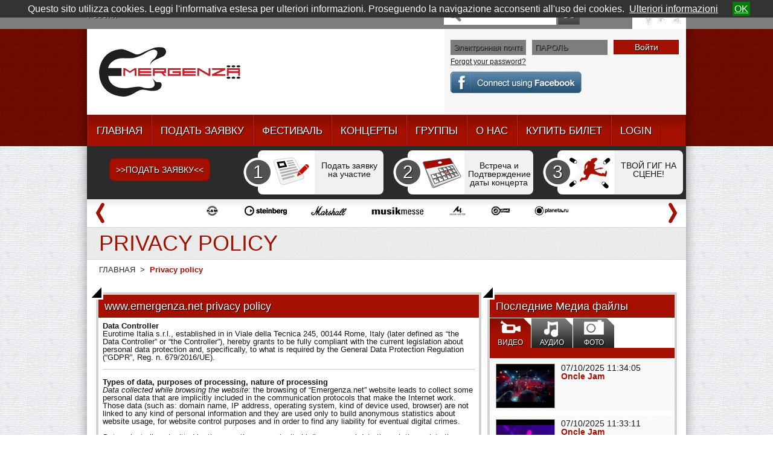

--- FILE ---
content_type: text/html; charset=utf-8
request_url: http://www.emergenza.net/RU/ru-ru/cms/2416/privacy-policy.aspx
body_size: 16672
content:


<!DOCTYPE html PUBLIC "-//W3C//DTD XHTML 1.0 Transitional//EN" "http://www.w3.org/TR/xhtml1/DTD/xhtml1-transitional.dtd">
<html xmlns="http://www.w3.org/1999/xhtml">
<head id="PageHeader"><meta http-equiv="Content-Type" content="text/html; charset=utf-8" /><meta name="_globalsign-domain-verification" content="SMMGAkhWTa77LsdwhzKCw6pX6ZvqXnB4BqLfrc-xR0" /><link href="/css/style.css" rel="stylesheet" type="text/css" /><link href="/css/rotation.css" rel="stylesheet" type="text/css" /><link href="/css/tab_home.css" rel="stylesheet" type="text/css" /><link href="/css/tab_profilo.css" rel="stylesheet" type="text/css" />
    <script src="https://ajax.googleapis.com/ajax/libs/jquery/1.7.1/jquery.min.js" type="text/javascript"
        language="javascript"></script>
    <!--image rotation-->
    <script src="/javascript/mobilyslider.js" type="text/javascript" language="javascript"></script>

    <script type="text/javascript" language="javascript">
        $(function () {

            $('.rotation').mobilyslider({
                content: '.rotationContent',
                children: 'div',
                transition: 'horizontal',
                animationSpeed: 500,
                autoplay: true,
                autoplaySpeed: 5000,
                pauseOnHover: false,
                bullets: true,
                arrows: false,
                arrowsHide: true,
                prev: 'prev',
                next: 'next',
                animationStart: function () { },
                animationComplete: function () { }
            });

        });
    </script>
    <!--script per il dropdown menu-->
  

    <script src="/js/jquery.sticky.js" type="text/javascript" language="javascript"></script>
    <script type="text/javascript" src="/javascript/jquery.hoverIntent.minified.js" language="javascript"></script>
    <script type="text/javascript" language="javascript">
        $(document).ready(function () {
            var el = $(".menu").remove();
            el.insertAfter("#head");
            $(".menu").sticky({ topSpacing: 0 , zIndex:100000, center:true});

            function megaHoverOver() {
                $(this).find(".sub").stop().fadeTo('fast', 1).show();

                //Calculate width of all ul's
                (function ($) {
                    jQuery.fn.calcSubWidth = function () {
                        rowWidth = 0;
                        //Calculate row
                        $(this).find("ul").each(function () {
                            rowWidth += $(this).width();
                        });
                    };
                })(jQuery);

                if ($(this).find(".row").length > 0) { //If row exists...
                    var biggestRow = 0;
                    //Calculate each row
                    $(this).find(".row").each(function () {
                        $(this).calcSubWidth();
                        //Find biggest row
                        if (rowWidth > biggestRow) {
                            biggestRow = rowWidth;
                        }
                    });
                    //Set width
                    $(this).find(".sub").css({ 'width': biggestRow });
                    $(this).find(".row:last").css({ 'margin': '0' });

                } else { //If row does not exist...

                    $(this).calcSubWidth();
                    //Set Width
                    $(this).find(".sub").css({ 'width': rowWidth });

                }
            }

            function megaHoverOut() {
                $(this).find(".sub").stop().fadeTo('fast', 0, function () {
                    $(this).hide();
                });
            }


            var config = {
                sensitivity: 2, // number = sensitivity threshold (must be 1 or higher)    
                interval: 100, // number = milliseconds for onMouseOver polling interval    
                over: megaHoverOver, // function = onMouseOver callback (REQUIRED)    
                timeout: 200, // number = milliseconds delay before onMouseOut    
                out: megaHoverOut // function = onMouseOut callback (REQUIRED)    
            };

            $("ul#topnav li .sub").css({ 'opacity': '0' });
            $("ul#topnav li").hoverIntent(config);



        });
 
 
 
    </script>
    <!--script per tab GRANDE-->
    <script type="text/javascript" language="javascript">


        $(document).ready(function () {

            //Get all the LI from the #tabMenu_big UL
            $('#tabMenu_big li').click(function () {

                //perform the actions when it's not selected
                if (!$(this).hasClass('selected')) {

                    //remove the selected class from all LI    
                    $('#tabMenu_big li').removeClass('selected');

                    //Reassign the LI
                    $(this).addClass('selected');

                    //Hide all the DIV in .boxBody_big
                    $('.boxBody_big div.parent').slideUp('1500');

                    //Look for the right DIV in boxBody_big according to the Navigation UL index, therefore, the arrangement is very important.
                    $('.boxBody_big div.parent:eq(' + $('#tabMenu_big > li').index(this) + ')').slideDown('1500');

                }

            }).mouseover(function () {


                //Add and remove class, Personally I dont think this is the right way to do it, anyone please suggest    
                $(this).addClass('mouseover');
                $(this).removeClass('mouseout');

            }).mouseout(function () {

                //Add and remove class
                $(this).addClass('mouseout');
                $(this).removeClass('mouseover');

            });


            //Mouseover with animate Effect for Category menu list
            $('.boxBody_big #category li').click(function () {


                //Get the Anchor tag href under the LI
                window.location = $(this).children().attr('href');
            }).mouseover(function () {


                //Change background color and animate the padding
                $(this).css('backgroundColor', '#888');
                $(this).children().animate({ paddingLeft: "20px" }, { queue: false, duration: 300 });
            }).mouseout(function () {

                //Change background color and animate the padding
                $(this).css('backgroundColor', '');
                $(this).children().animate({ paddingLeft: "0" }, { queue: false, duration: 300 });
            });
        });


    </script>
    <!--script per tab PICCOLO-->
    <script type="text/javascript" language="javascript">


        $(document).ready(function () {

            //Get all the LI from the #tabMenu UL
            $('#tabMenu li').click(function () {

                //perform the actions when it's not selected
                if (!$(this).hasClass('selected')) {

                    //remove the selected class from all LI    
                    $('#tabMenu li').removeClass('selected');

                    //Reassign the LI
                    $(this).addClass('selected');

                    //Hide all the DIV in .boxBody
                    $('.boxBody div.parent').slideUp('1500');

                    //Look for the right DIV in boxBody according to the Navigation UL index, therefore, the arrangement is very important.
                    $('.boxBody div.parent:eq(' + $('#tabMenu > li').index(this) + ')').slideDown('1500');

                }

            }).mouseover(function () {


                //Add and remove class, Personally I dont think this is the right way to do it, anyone please suggest    
                $(this).addClass('mouseover');
                $(this).removeClass('mouseout');

            }).mouseout(function () {

                //Add and remove class
                $(this).addClass('mouseout');
                $(this).removeClass('mouseover');

            });


            //Mouseover with animate Effect for Category menu list
            $('.boxBody #category li').click(function () {


                //Get the Anchor tag href under the LI
                window.location = $(this).children().attr('href');
            }).mouseover(function () {


                //Change background color and animate the padding
                $(this).css('backgroundColor', '#888');
                $(this).children().animate({ paddingLeft: "20px" }, { queue: false, duration: 300 });
            }).mouseout(function () {

                //Change background color and animate the padding
                $(this).css('backgroundColor', '');
                $(this).children().animate({ paddingLeft: "0" }, { queue: false, duration: 300 });
            });
        });


    </script>
    <script>(function(w,d,s,l,i){w[l]=w[l]||[];w[l].push({'gtm.start':
new Date().getTime(),event:'gtm.js'});var f=d.getElementsByTagName(s)[0],
j=d.createElement(s),dl=l!='dataLayer'?'&l='+l:'';j.async=true;j.src=
'https://www.googletagmanager.com/gtm.js?id='+i+dl;f.parentNode.insertBefore(j,f);
})(window,document,'script','dataLayer','GTM-5QMWZQN');</script>

<link rel="canonical" href="http://94.177.167.200:1002/RU/ru-ru/cms/2416/privacy-policy.aspx" /><link rel="alternate" href="http://94.177.167.200:1002/RU/ru-ru/cms/2416/privacy-policy.aspx" hreflang="ru-ru" /><meta property="og:url" content="http://94.177.167.200:1002/RU/ru-ru/cms/2416/privacy-policy.aspx" /><meta property="og:type" content="article" /><meta property="og:title" content="Privacy policy" /><meta property="og:description" content="Privacy policy" /><title>
	Privacy policy
</title><meta name="description" content="Privacy policy" /></head>
<body>
    <div id="fb-root"></div>
    <!--CONTENUTO Top-->
    <div id="top_world" class="top_world" align="center">
    <div id="top_world_content" class="top_world_content">
<div class="path_lingua">
    <a href="#pop_cambio_lingua" id="path_lingua">Россия</a></div>

<div class="search_txt">
    ПОИСК ГРУПП</div>
<div class="search">
    <form action='/default.aspx' method="get">
    <input type="hidden" value="16" name="pag" /><input type="hidden" value="IT" name="nav" /><input type="hidden" value="it-it" name="lng" />
    <input type="hidden" value="1" name="output" />
    <input name="nomeband" type="text" class="campo" value="" size="17" /><input
        type="submit" name="button" id="cerca_btn" value="GO" class="btn" />
    </form>
</div>

<link rel="stylesheet" type="text/css" href="/css/jquery.fancybox-1.3.4.css" media="screen" />
<link rel="stylesheet" media="screen,projection" href="/cssmap-continents/cssmap-continents.css" />
<!--script per la mappa lingue-->
<script type="text/javascript" src="/javascript/jquery.mousewheel-3.0.4.pack.js"></script>
<script type="text/javascript" src="/javascript/jquery.fancybox-1.3.4.pack.js"></script>
<script src="/javascript/jquery.cssmap.js" type="text/javascript"></script>
<script type="text/javascript">
    $(function ($) {

        var msA = $('#maps-switcher').find('a'), scroll_timer, displayed = false, $message = $('#top-link'), $window = $(window), top = $(document.body).children(0).position().top; $('.in-nav').click(function () { var elementClicked = $(this).attr("href"), destination = $(elementClicked).offset().top; $("html:not(:animated),body:not(:animated)").animate({ scrollTop: destination - 20 }, 1500); return false; }); $window.scroll(function () { window.clearTimeout(scroll_timer); scroll_timer = window.setTimeout(function () { if ($window.scrollTop() <= top) { displayed = false; $message.fadeOut(); } else if (displayed == false) { displayed = true; $message.stop(true, true).fadeIn().click(function () { $("html:not(:animated),body:not(:animated)").animate({ scrollTop: 0 }, 1500); $message.fadeOut('slow'); return false; }); } }, 300); }); $('.sample').addClass('hidden'); $('#example1').addClass('active'); $(msA).click(function () { var lH = $(this).attr('href'), mH = $(lH).outerHeight(); $('#maps-switcher').find('a').removeClass('active'); $('.sample').removeClass('active').addClass('hidden'); $(lH).removeClass('hidden').addClass('active'); $(this).addClass('active'); return false; });

        $('#map-continents3').cssMap({ size: '540', visibleList: false });

    });
</script>
<script type="text/javascript">
    $(document).ready(function () {
       
         
         $("#asia_l").click(function () {
            $("#listasia").fadeTo("slow", 1);
            $("#listoceania").fadeOut("slow", 0);
            $("#listeurope").fadeOut("slow", 0);
            $("#listnorth-america").fadeOut("slow", 0);
            });          
        
         $("#oceania_l").click(function () {
            $("#listasia").fadeOut("slow", 0);
            $("#listoceania").fadeTo("slow", 1);
            $("#listeurope").fadeOut("slow", 0);
            $("#listnorth-america").fadeOut("slow", 0);
            });          
        
         $("#europe_l").click(function () {
            $("#listasia").fadeOut("slow", 0);
            $("#listoceania").fadeOut("slow", 0);
            $("#listeurope").fadeTo("slow", 1);
            $("#listnorth-america").fadeOut("slow", 0);
            });          
        
         $("#north-america_l").click(function () {
            $("#listasia").fadeOut("slow", 0);
            $("#listoceania").fadeOut("slow", 0);
            $("#listeurope").fadeOut("slow", 0);
            $("#listnorth-america").fadeTo("slow", 1);
            });          
        


    });
</script>
<script type="text/javascript">
    $(document).ready(function () {
        $("#pop_lingua").fancybox({
            'titlePosition': 'inside',
            /*'transitionIn'		: 'elastic',
            'transitionOut'		: 'elastic',*/
            'overlayColor': '#000',
            'overlayOpacity': 0.8
        });

        $("#path_lingua").fancybox({
            'titlePosition': 'inside',
            /*'transitionIn'		: 'elastic',
            'transitionOut'		: 'elastic',*/
            'overlayColor': '#000',
            'overlayOpacity': 0.8
        });

        $("#pop_lingua2").fancybox({
            'titlePosition': 'inside',
            /*'transitionIn'		: 'elastic',
            'transitionOut'		: 'elastic',*/
            'overlayColor': '#000',
            'overlayOpacity': 0.8
        });
    });
</script>
<div style="display: none;">
    <div id="pop_cambio_lingua">
        <div class="head_lingue">
            выберите страну</div>
        <!--europa-->
        
                <div class="lista_lingue" id='listasia'
                    style="display: none;">
                    
                            <ul>
                        
                            <li><a href='/default.aspx?pag=2095&nav=KO'>
                                South Korea</a></li>
                            <li><a href='/default.aspx?pag=834&nav=JP'>
                                Япония</a></li>
                            <li><a href='/default.aspx?pag=1079&nav=RU'>
                                Россия</a></li>
                            <li><a href='/default.aspx?pag=1499&nav=TR'>
                                Турция</a></li>
                            </ul>
                </div>
            
                <div class="lista_lingue" id='listoceania'
                    style="display: none;">
                    
                            <ul>
                        
                            <li><a href='/default.aspx?pag=414&nav=AU'>
                                Австралия</a></li>
                            <li><a href='/default.aspx?pag=974&nav=NZ'>
                                Новая Зеландия</a></li>
                            </ul>
                </div>
            
                <div class="lista_lingue" id='listeurope'
                    style="display: none;">
                    
                            <ul>
                        
                            <li><a href='/default.aspx?pag=2489&nav=PT'>
                                Portuguese</a></li>
                            <li><a href='/default.aspx?pag=449&nav=AT'>
                                Австрия</a></li>
                            <li><a href='/default.aspx?pag=2387&nav=BY'>
                                Беларусь</a></li>
                            <li><a href='/default.aspx?pag=1289&nav=BE-NL'>
                                Бельгия (голландский)</a></li>
                            <li><a href='/default.aspx?pag=519&nav=BE-FR'>
                                Бельгия (французский)</a></li>
                            <li><a href='/default.aspx?pag=1254&nav=GB'>
                                Великобритания</a></li>
                            <li><a href='/default.aspx?pag=764&nav=HU'>
                                Венгрия</a></li>
                            <li><a href='/default.aspx?pag=729&nav=DE'>
                                Германия</a></li>
                            <li><a href='/default.aspx?pag=624&nav=DK'>
                                Дания</a></li>
                            <li><a href='/default.aspx?pag=799&nav=IE'>
                                Ирландия</a></li>
                            <li><a href='/default.aspx?pag=344&nav=ES'>
                                Испания</a></li>
                            <li><a href='/default.aspx?pag=1&nav=IT'>
                                Италия</a></li>
                            <li><a href='/default.aspx?pag=2448&nav=LV'>
                                Латвия</a></li>
                            <li><a href='/default.aspx?pag=904&nav=LU-DE'>
                                Люксембург (Германия)</a></li>
                            <li><a href='/default.aspx?pag=1359&nav=LU-FR'>
                                Люксембург (французский язык)</a></li>
                            <li><a href='/default.aspx?pag=939&nav=NL'>
                                Нидерланды</a></li>
                            <li><a href='/default.aspx?pag=1009&nav=NO'>
                                Норвегия</a></li>
                            <li><a href='/default.aspx?pag=1044&nav=PL'>
                                Польша</a></li>
                            <li><a href='/default.aspx?pag=1079&nav=RU'>
                                Россия</a></li>
                            <li><a href='/default.aspx?pag=1499&nav=TR'>
                                Турция</a></li>
                            <li><a href='/default.aspx?pag=1219&nav=UA'>
                                Украина</a></li>
                            <li><a href='/default.aspx?pag=694&nav=FI'>
                                Финляндия</a></li>
                            <li><a href='/default.aspx?pag=309&nav=FR'>
                                Франция</a></li>
                            <li><a href='/default.aspx?pag=589&nav=CZ'>
                                Чешская республика</a></li>
                            <li><a href='/default.aspx?pag=1429&nav=CH-IT'>
                                Швейцария (итальянский)</a></li>
                            <li><a href='/default.aspx?pag=1184&nav=CH-DE'>
                                Швейцария (немецкий)</a></li>
                            <li><a href='/default.aspx?pag=1394&nav=CH-FR'>
                                Швейцария (французский)</a></li>
                            <li><a href='/default.aspx?pag=1149&nav=SE'>
                                Швеция</a></li>
                            <li><a href='/default.aspx?pag=2476&nav=EE'>
                                Эстония</a></li>
                            </ul>
                </div>
            
                <div class="lista_lingue" id='listnorth-america'
                    style="display: none;">
                    
                            <ul>
                        
                            <li><a href='/default.aspx?pag=554&nav=CA-EN'>
                                Канада (английский язык)</a></li>
                            <li><a href='/default.aspx?pag=1324&nav=CA-FR'>
                                Канада (французский язык)</a></li>
                            <li><a href='/default.aspx?pag=379&nav=US'>
                                Соединенные Штаты Америки</a></li>
                            </ul>
                </div>
            
        <!-- sample maps -->
        <div id="samples">
            <div id="example3" class="sample">
                <div id="map-continents3">
                    
                            <ul class="continents">
                        
                            <li class='c2' id='asia_l'>
                                <a href='#asia'>
                                    Азия</a></li>
                            <li class='c3' id='oceania_l'>
                                <a href='#oceania'>
                                    Океания</a></li>
                            <li class='c4' id='europe_l'>
                                <a href='#europe'>
                                    Европа</a></li>
                            <li class='c5' id='north-america_l'>
                                <a href='#north-america'>
                                    Северная Америка</a></li>
                            </ul>
                </div>
            </div>
        </div>
        <!-- samples end -->
    </div>
</div>
<div class="lingua">
    WORLD</div>
<ul class="world">
    <li><a id="pop_lingua" href="#pop_cambio_lingua"><span>WORLD</span></a></li>
</ul>
</div></div>
    <!--CONTENUTO Logo_Menu_Login_Slideshow-->
    <div id="container_head" class="container_head" align="center">
    <div id="ombra_lay_header" class="ombra_lay"><div id="head" class="head"><div id="head_sx" class="head_sx"><div class="logo"><img src="/img/logo_emergenza.png" alt="Emergenza" width="234" height="82" border="0" /></div>

<style>
    .menu {
        /*position:absolute !important;*/
        width: 990px !important;
        height: 52px;
        background-image: url(/img/bg_menu.png) !important;
    }

    #topnav {
    }

    .head_sx, .head_dx, .head {
        height: 141px !important;
    }

    .head {
        background-image: none;
    }
</style>

<div class="menu">
    
            <ul id="topnav">
        
            <li>
                <a href="/RU/ru-ru/cms/1079/page.aspx" class="" title="ГЛАВНАЯ">ГЛАВНАЯ</a>
                
                
            </li>
        
            <li>
                <a href="/RU/ru-ru/cms/1109/page.aspx" class="" title="ПОДАТЬ ЗАЯВКУ">ПОДАТЬ ЗАЯВКУ</a>
                
                
            </li>
        
            <li>
                
                <a>ФЕСТИВАЛЬ</a>
                
                        <div class="sub">
                            <ul>
                    
                        <li>
                            <a href="/RU/ru-ru/cms/1081/5.aspx" title="О ФЕСТИВАЛЕ В 5 ФАКТАХ  ">О ФЕСТИВАЛЕ В 5 ФАКТАХ  </a>
                            
                        </li>
                    
                        <li>
                            <a href="/RU/ru-ru/cms/2473/page.aspx" title="Как это работает?">Как это работает?</a>
                            
                        </li>
                    
                        <li>
                            <a href="/RU/ru-ru/cms/1084/page.aspx" title="ПРАВИЛА">ПРАВИЛА</a>
                            
                        </li>
                    
                        <li>
                            <a href="/RU/ru-ru/cms/1082/faq.aspx" title="FAQ">FAQ</a>
                            
                        </li>
                    
                        <li>
                            <a href="/RU/ru-ru/cms/1083/page.aspx" title="ПРЕСС КИТ">ПРЕСС КИТ</a>
                            
                        </li>
                    
                        </ul>
                        </div>
                    
            </li>
        
            <li>
                
                <a>КОНЦЕРТЫ</a>
                
                        <div class="sub">
                            <ul>
                    
                        <li>
                            <a href="http://www.emergenza.net/RU/ru-ru/cms/1744/russia.aspx?idnazione=175" title="КОНЦЕРТЫ В РОССИИ">КОНЦЕРТЫ В РОССИИ</a>
                            
                        </li>
                    
                        <li>
                            <a href="/RU/ru-ru/cms/1087/page.aspx" title="КОНЦЕРТЫ В МИРЕ">КОНЦЕРТЫ В МИРЕ</a>
                            
                        </li>
                    
                        <li>
                            <a href="/RU/ru-ru/cms/1092/page.aspx" title="СПЕЦПРОЕКТЫ">СПЕЦПРОЕКТЫ</a>
                            
                        </li>
                    
                        <li>
                            <a href="/RU/ru-ru/cms/1093/page.aspx" title="СПИСОК КЛУБОВ">СПИСОК КЛУБОВ</a>
                            
                        </li>
                    
                        </ul>
                        </div>
                    
            </li>
        
            <li>
                
                <a>ГРУППЫ</a>
                
                        <div class="sub">
                            <ul>
                    
                        <li>
                            <a href="/RU/ru-ru/cms/1098/page.aspx" title="ПОИСК ГРУПП">ПОИСК ГРУПП</a>
                            
                        </li>
                    
                        <li>
                            <a href="/RU/ru-ru/cms/1101/cd.aspx" title="CD КОМПИЛЯЦИИ">CD КОМПИЛЯЦИИ</a>
                            
                        </li>
                    
                        <li>
                            <a href="/RU/ru-ru/cms/1102/page.aspx" title="МЕЖДУНАРОДНЫЙ ФИНАЛ">МЕЖДУНАРОДНЫЙ ФИНАЛ</a>
                            
                        </li>
                    
                        </ul>
                        </div>
                    
            </li>
        
            <li>
                
                <a>О НАС</a>
                
                        <div class="sub">
                            <ul>
                    
                        <li>
                            <a href="/RU/ru-ru/cms/1104/page.aspx" title="АДРЕСА И КОНТАКТЫ">АДРЕСА И КОНТАКТЫ</a>
                            
                        </li>
                    
                        <li>
                            <a href="/RU/ru-ru/cms/1105/page.aspx" title="ПРЕДСТАВИТЕЛИ">ПРЕДСТАВИТЕЛИ</a>
                            
                        </li>
                    
                        <li>
                            <a href="/RU/ru-ru/cms/1106/page.aspx" title="МЕДИА">МЕДИА</a>
                            
                        </li>
                    
                        <li>
                            <a href="/RU/ru-ru/cms/1108/page.aspx" title="ИСТОРИЯ">ИСТОРИЯ</a>
                            
                        </li>
                    
                        <li>
                            <a href="/RU/ru-ru/cms/1111/page.aspx" title="ВАКАНСИИ">ВАКАНСИИ</a>
                            
                        </li>
                    
                        </ul>
                        </div>
                    
            </li>
        
            <li>
                <a href="http://www.emergenza.net/RU/ru-ru/cms/1744/russia.aspx?idnazione=175" class="" title="КУПИТЬ БИЛЕТ">КУПИТЬ БИЛЕТ</a>
                
                
            </li>
        
            <li>
                <a href="/RU/ru-ru/cms/2385/login.aspx" class="" title="LOGIN">LOGIN</a>
                
                
            </li>
        
            </ul>
        
</div>
</div><div id="head_dx" class="head_dx">
<!--box login-->
<div id="ctl09_pnlBoxNonLoggato" class="box_login">
<style type="text/css" media="screen">
<!--

.head_dx .box_login .contenitore_tooltip {
position: relative;
float:left;
padding: 0;
}



.head_dx .box_login .contenitore_tooltip .tooltip		 
{
position: absolute;
display: none;
z-index: 50;
border-collapse: collapse;
-moz-border-radius: 8px;
-webkit-border-radius: 8px;
border-radius: 8px;
behavior: url(css/PIE.htc);
-moz-box-shadow:  0px 8px 6px rgba(11,11,11,0.6);
-webkit-box-shadow:  0px 8px 6px rgba(11,11,11,0.6);
box-shadow:  0px 8px 6px rgba(11,11,11,0.6);
padding: 10px;
background-color: #fff200;
color: #000000;
border: 1px solid #8c8c8c;
}

.head_dx .box_login .contenitore_tooltip .tooltip a
{
    color: #000000;
text-decoration: underline;
}

.head_dx .box_login .contenitore_tooltip .tooltip a:hover
{
    color: #000000;
text-decoration: none;
}	

-->
</style>

    <script type="text/javascript">
        window.fbAsyncInit = function () {
            FB.init({
                appId: '389308697775052', // App ID
                status: true, // check login status
                cookie: false, // enable cookies to allow the server to access the session
                xfbml: true  // parse XFBML
            });

            $(document).ready(function () { $("#FBLoginButton").click(function () { LoginFB(); }); });
            $(document).ready(function () { $("#FBLoginButtonRegistrazione").click(function () { LoginFB2(); }); return false; });
            //        FB.api('/me', function (user) {
            //            if (user) {
            //                var image = document.getElementById('image');
            //                image.src = 'https://graph.facebook.com/' + user.id + '/picture';
            //                var name = document.getElementById('name');
            //                name.innerHTML = user.name
            //            }
            //        });
            //        FB.getLoginStatus(function (response) {
            //            if (response.status === 'connected') {
            //                // the user is logged in and has authenticated your
            //                // app, and response.authResponse supplies
            //                // the user's ID, a valid access token, a signed
            //                // request, and the time the access token 
            //                // and signed request each expire
            //                var uid = response.authResponse.userID;
            //                var accessToken = response.authResponse.accessToken;
            //                alert('autenticato1')
            //                FB.api('/me', function (response) {
            //                    alert(response.name);
            //                });
            //                FB.api('/me', function (user) {
            //                    if (user) {
            //                        var image = document.getElementById('image');
            //                        image.src = 'https://graph.facebook.com/' + user.id + '/picture';
            //                        var name = document.getElementById('name');
            //                        name.innerHTML = user.name
            //                    }
            //                });
            //            } else if (response.status === 'not_authorized') {
            //                // the user is logged in to Facebook, 
            //                // but has not authenticated your app
            //            } else {
            //                // the user isn't logged in to Facebook.
            //            }
            //        });

            // Additional initialization code here
            //        FB.Event.subscribe('auth.authResponseChange', function (response) {
            //            if (response.status === 'connected') {
            //                // the user is logged in and has authenticated your
            //                // app, and response.authResponse supplies
            //                // the user's ID, a valid access token, a signed
            //                // request, and the time the access token 
            //                // and signed request each expire
            //                var uid = response.authResponse.userID;
            //                var accessToken = response.authResponse.accessToken;

            //                // TODO: Handle the access token
            //                $.ajax({
            //                    url: '/ws/facebooklogin.asmx?op=Login',
            //                    date: { token: accessToken },
            //                    datatype: 'json',
            //                    success: function (data) {
            //                        alert(data);
            //                    },
            //                    error: function (jqXHR, textStatus, errorThrown)
            //                    { alert(textStatus) }
            //                });
            //                alert("mi sono autenticato")
            //            } else if (response.status === 'not_authorized') {
            //                // the user is logged in to Facebook, 
            //                // but has not authenticated your app
            //                alert('non autorizzato')
            //            } else {
            //                // the user isn't logged in to Facebook.
            //                alert('non autenticato')
            //            }
            //        });

        };

        // Load the SDK Asynchronously
        (function (d) {
            var js, id = 'facebook-jssdk', ref = d.getElementsByTagName('script')[0];
            if (d.getElementById(id)) { return; }
            js = d.createElement('script'); js.id = id; js.async = true;
            js.src = "//connect.facebook.net/en_US/all.js";
            ref.parentNode.insertBefore(js, ref);
        } (document));

        function LoginFB() {
            FB.login(function (response) {
                if (response.status === 'connected') {
                    // the user is logged in and has authenticated your
                    // app, and response.authResponse supplies
                    // the user's ID, a valid access token, a signed
                    // request, and the time the access token 
                    // and signed request each expire
                    var uid = response.authResponse.userID;
                    var accessToken = response.authResponse.accessToken;
                    $.ajax({
                        type: "POST",
                        url: '/ws/facebooklogin.asmx/Login',
                        data: "{ 'Token': '" + accessToken + "' }",
                        contentType: "application/json; charset=utf-8",
                        datatype: 'json',
                        success: function (data) {
                            if (data.d.IsSuccess == true)
                                ReloadPage();
                            else
                                ShowLoginError();
                            //$(".box_login").wrap('<div></div>').parent().html(data.d.HTML);
                        } //,
                        //                    error: function (jqXHR, textStatus, errorThrown)
                        //                    { alert(errorThrown) }
                    });
                    // TODO: Handle the access token

                }

            }, { scope: 'email' })
        }

        function ShowLoginError() {
            $('#ctl09_pnlAutenticazioneErrata').show();
        }

        function ReloadPage() {
            window.location.reload();
        }
 
    </script>

   <script type="text/javascript">
    <!--

       $(function () {
           $('.contenitore_tooltip').each(function () {
               var distance = 1;
               var time = 250;
               var hideDelay = 200;

               var hideDelayTimer = null;

               var beingShown = false;
               var shown = false;
               var trigger = $('.trigger', this);
               var info = $('.tooltip', this).css('opacity', 0);
               if ($('.tooltip', this).text() == "" || $('.tooltip', this).html() == "&nbsp;")
                   return true;

               $([trigger.get(0), info.get(0)]).mouseover(function () {
                   if (hideDelayTimer) clearTimeout(hideDelayTimer);
                   if (beingShown || shown) {
                       // don't trigger the animation again
                       return;
                   } else {
                       // reset position of info box
                       beingShown = true;

                       info.css({
                           top: 30,
                           left: 0,
                           display: 'block'
                       }).animate({
                           top: '-=' + distance + 'px',
                           opacity: 1
                       }, time, 'swing', function () {
                           beingShown = false;
                           shown = true;
                       });
                   }

                   return false;
               }).mouseout(function () {
                   if (hideDelayTimer) clearTimeout(hideDelayTimer);
                   hideDelayTimer = setTimeout(function () {
                       hideDelayTimer = null;
                       info.animate({
                           top: '-=' + distance + 'px',
                           opacity: 0
                       }, time, 'swing', function () {
                           shown = false;
                           info.css('display', 'none');
                       });

                   }, hideDelay);

                   return false;
               });
           });
       });
    
     $(document).ready(function () {
        $(".pop_password").fancybox({
            'titlePosition': 'inside',
            'overlayColor': '#000',
            'overlayOpacity': 0.8
        });
    });

    function validateEmail(sEmail) {
        var filter = /^([\w-\.]+)@((\[[0-9]{1,3}\.[0-9]{1,3}\.[0-9]{1,3}\.)|(([\w-]+\.)+))([a-zA-Z]{2,4}|[0-9]{1,3})(\]?)$/;
        if (filter.test(sEmail))
            return true;
        else
            return false;
    }

    function invia() {
        $.ajax({
            type: "POST",
            url: '/ws/registrazione.asmx/Ricorda',
            data: '{ "Email": "' + $("#txtMail").val().replace(/"/g, '\\"') + '",' +
                        ' "CodiceNavigazione": "' + $('#ctl09_txtCodiceNavigazione').val() + '",' +
                        ' "CodiceLingua": "' + $('#ctl09_txtCodiceLingua').val() + '"' +
                        ' }',
            contentType: "application/json; charset=utf-8",
            datatype: 'json',
            success: function (data) {
                if (data.d.IsSuccess == true) {
                    $("#txtMail").val("")
                    $.fancybox.close();
                }
                else {
                    $("#pnlError").show();
                }

            },
            error: function (jqXHR, textStatus, errorThrown) {
                $("#pnlError").show();
            }
        });
    }
    function ricorda() {
        $("#pnlError").hide();
        var sEmail = $('#txtMail').val();
        if (validateEmail(sEmail))
            invia();
        else
            $("#imgErrorMail").show();
    }
    //-->
    </script>

    <form id="form1" name="form1" method="post" action="">
    <span>
        
        
        <input type="hidden" name="action" value="login" />
        <div class="contenitore_tooltip">
        <input name="ctl09$username" type="text" id="ctl09_username" class="campo trigger" placeholder="Электронная почта" size="20" />
        <div id="dpop" class="tooltip">Представьте свою почту, чтобы получить доступ, если вы уже зарегистрированы и Вы получили подтверждение по электронной почте, и если вы хотите зарегистрироваться на фестиваль, пожалуйста, нажмите Зарегистрироваться на фестиваль.</div>
</div>
<div class="contenitore_tooltip">
        <input name="ctl09$password" type="password" id="ctl09_password" class="campo trigger" placeholder="ПАРОЛЬ" size="20" />
            <div id="dpop" class="tooltip">Введите пароль, выбранный при регистрации. Если вы не помните свой пароль, пожалуйста, свяжитесь с местным офисом, чтобы снова получить доступ.</div>
</div>
<div class="contenitore_tooltip">
            <input name="ctl09$login" type="submit" id="ctl09_login" value="Войти" class="btn trigger" />
                <div id="dpop" class="tooltip">Если вы уже зарегистрированы и ранее вводили вашу электронную почту и пароль, выбранные при регистрации, пожалуйста, нажмите здесь, чтобы получить доступ к вашей странице на Emergenza.</div>
</div>
    </span><span style="clear:both;"><a href="#pop_password_comp" class="pop_password">Forgot your password?</a>
        &nbsp;&nbsp;
        </span> 
            <div class="contenitore_tooltip"><span>
            <a href="#" class="trigger">
                <img src="/img/btn_facebook.jpg" width="217" height="36" border="0" alt="" id="FBLoginButton" /></a>
            </span>
            <div id="Div1" class="tooltip">Если Вы уже зарегистрировались на фестиваль через свой аккаунт на facebookе, вы можете получить доступ к своей странице на  Emergenza здесь. Вход осуществляется автоматически, но Вы должны быть зарегистрированы на вашей странице на facebookе.</div>
</div>
            <div id="ctl09_pnlAutenticazioneErrata" class="alert_login" style="display:none;">Неверное имя пользователя или пароль</div>
    </form>
</div>

<!--// box login-->
<!--box login menu-->

<!--// box login menu-->
<div style="display: none;" id="tagRememberPassword">
    <div id="pop_password_comp">
        <div class="head_lingue">
            Request your password</div>
        <!--corpo pop-->
        <div class="corpo_pop" style="width:460px;">
     Insert enrollment e-mail.<br /><br />
     <form id="form2" name="form2" method="post" action="">
     <table width="450" border="0" cellspacing="0" cellpadding="0">
  <tr> <td width="100">e-mail<img src="/img/erroricon.gif" id="imgErrorMail" style="display: none;" /></td>
    <td width="350"><input type="text" id="txtMail" />
   
    </td>
  </tr>
  
  <tr>
    
    <td colspan="2" align="right" style="padding-right:0;"><input name="ctl09$btnInviteButton" type="button" id="ctl09_btnInviteButton" value="SEND" class="btn" onclick="ricorda();return false;" /></td>
  </tr>
</table>
    </form> 
    <div id="pnlError" style="display:none;">
    <img src="/img/erroricon.gif"  /> This e-mail does not exist in our database, please insert the e-mail you used to register.<br />
    </div>
        </div>
        <!--// corpo pop-->
    </div>
</div>  <input name="ctl09$txtCodiceNavigazione" type="hidden" id="ctl09_txtCodiceNavigazione" value="RU" />
  <input name="ctl09$txtCodiceLingua" type="hidden" id="ctl09_txtCodiceLingua" value="ru-ru" /></div></div></div></div>
    <!--CONTENUTO Corpo-->
    <div id="container" class="container clearfix" align="center">
    <div id="ombra_lay" class="ombra_lay">
<!--iscrizione-->
<div id="ctl10_divIscrizione" class="iscrizione">
    <div class="box_iscrizione_min">
        <form action="">
        <input name="ctl10$btnIscriviBand" type="button" id="ctl10_btnIscriviBand" value=">>ПОДАТЬ ЗАЯВКУ&lt;&lt;" onclick="document.location.href=&#39;/IT/it-it/cms/58/booking.aspx&#39;" />
        </form>
    </div>
    <div class="box_step_min step3_min">
        <span class="number">3</span><span class="titolo">ТВОЙ ГИГ НА СЦЕНЕ!</span></div>
    <div class="box_step_min step2_min">
        <span class="number">2</span><span class="titolo">Встреча и Подтверждение даты концерта</span></div>
    <div id="ctl10_divStep2" class="box_step_min step1_min" onclick="document.location.href=&#39;/IT/it-it/cms/58/booking.aspx&#39;">
        <span class="number">1</span><span class="titolo">Подать заявку на участие</span></div>
</div>

<!--// iscrizione-->

<script type="text/javascript" language="javascript" src="/javascript/jquery.carouFredSel-5.5.0-packed.js"></script>
<script type="text/javascript" language="javascript">
    $(document).ready(function () {



        $("#sponsor_slide").carouFredSel({

            width: 992,
            prev: '#prev2',
            next: '#next2',
            auto: true,
            scroll: {
                items: 1,
                duration: 800,
                pauseOnHover: true
            }

        });


    });
		</script>
<div class="sponsor">

   <ul id="sponsor_slide" >

        
                <li><a href='http://www.k-m.de/en' target="_blank">
                    <img src='/public/partners/Banner_b_08.gif ' height="16" width="26" alt="ALL - KeM" border="0" /></a></li>
            
                <li><a href='http://www.steinberg.net/en/home.html' target="_blank">
                    <img src='/public/partners/steinberg_b.gif ' height="16" width="70" alt="ALL - Steinberg" border="0" /></a></li>
            
                <li><a href='http://www.marshallamps.com/' target="_blank">
                    <img src='/public/partners/marshall_b.gif ' height="16" width="59" alt="ALL - Marshall" border="0" /></a></li>
            
                <li><a href='http://www.musik.messefrankfurt.com/frankfurt/de/besucher/willkommen.html' target="_blank">
                    <img src='/public/partners/musikmesse_Black.jpg ' height="16" width="89,0232558139535" alt="ALL - Musik Messe" border="0" /></a></li>
            
                <li><a href='http://www.musik-meyer.de/' target="_blank">
                    <img src='/public/partners/musicmeyer4.gif ' height="16" width="30" alt="ALL - Musik Meyer" border="0" /></a></li>
            
                <li><a href='http://marshallrecords.co.uk/' target="_blank">
                    <img src='/public/partners/Marshall Records mini.jpg ' height="16" width="32,8888888888889" alt="All - Marshall Records" border="0" /></a></li>
            
                <li><a href='http://www.planeta.ru' target="_blank">
                    <img src='/public/partners/planeta-alone-white.jpg ' height="16" width="56,6371681415929" alt="RU - Planeta.ru" border="0" /></a></li>
            
                <li><a href='https://www.imusiciandigital.com/en/' target="_blank">
                    <img src='/public/partners/iMusician_logo.jpg ' height="16" width="56,7375886524823" alt="Imusician" border="0" /></a></li>
            
    </ul>
    <div class="clearfix">
    </div>
    <a id="prev2" class="prev" href="javascript:;">
        <img src="/img/prev_sponsor.png" width="14" height="34" border="0" /></a>
    <a id="next2" class="next" href="javascript:;">
        <img src="/img/next_sponsor.png" width="14" height="34" border="0" /></a>
</div>

<div class="titolo_generale">
    PRIVACY POLICY
</div>

<div class="path">
    
            <a href="/RU/ru-ru/cms/1079/page.aspx" title="ГЛАВНАЯ">
                ГЛАВНАЯ</a>  &nbsp;&gt;&nbsp;
        
             <span>
                    <strong>Privacy policy</strong></span> 
        
</div>
<div id="content" class="content"><div id="spalla_dx" class="spalla_dx">
<link href="/build/mediaelementplayer.min.css" rel="stylesheet" type="text/css" />
<script src="/build/mediaelement-and-player.min.js" type="text/javascript"></script>
<script type="text/javascript">
    $(document).ready(function () {
        $('audio,video').mediaelementplayer();
    });
</script>
<script type="text/javascript" src="/javascript/jquery.fancybox-1.3.4.pack.js"></script>
<script type="text/javascript">
    $(document).ready(function () {

        $("a[rel=example_group]").fancybox({
            'transitionIn': 'elastic',
            'transitionOut': 'none',
            'titlePosition': 'over',
            'overlayColor': '#000',
            'overlayOpacity': 0.8,
            'titleFormat': function (title, currentArray, currentIndex, currentOpts) {
                return '<span id="fancybox-title-over">Image ' + (currentIndex + 1) + ' / ' + currentArray.length + (title.length ? ' &nbsp; ' + title : '') + '</span>';
            }
        });
        $("#pop_video").fancybox({
            'width': '75%',
            'height': '75%',
            'autoScale': false,
            'transitionIn': 'elastic',
            'transitionOut': 'none',
            'overlayColor': '#000',
            'overlayOpacity': 0.8,
            'type': 'iframe'
        });

        $("#pop_video2").fancybox({
            'width': '75%',
            'height': '75%',
            'autoScale': false,
            'transitionIn': 'elastic',
            'transitionOut': 'none',
            'overlayColor': '#000',
            'overlayOpacity': 0.8,
            'type': 'iframe'
        });


        $("#pop_lingua").fancybox({
            'titlePosition': 'inside',
            /*'transitionIn'		: 'elastic',
            'transitionOut'		: 'elastic',*/
            'overlayColor': '#000',
            'overlayOpacity': 0.8
        });

        $("#pop_lingua2").fancybox({
            'titlePosition': 'inside',
            /*'transitionIn'		: 'elastic',
            'transitionOut'		: 'elastic',*/
            'overlayColor': '#000',
            'overlayOpacity': 0.8
        });

        $("#pop_info").fancybox({
            'titlePosition': 'inside',
            /*'transitionIn'		: 'elastic',
            'transitionOut'		: 'elastic',*/
            'overlayColor': '#000',
            'overlayOpacity': 0.8
        });



    });
	</script>
<div class="box_content widget_min">
    <div class="freccia">
    </div>
    <div class="titolo">
        Последние Медиа файлы</div>
    <div id="tab-media">
        <ul id="tabMenu">
            <li class="video selected">
                ВИДЕО
            </li>
            <li class="musica">
                АУДИО
            </li>
            <li class="foto">
                ФОТО
            </li>
        </ul>
        <div class="boxTop">
        </div>
        <div class="boxBody">
            <div id="video" class="show parent">
                
                        <div class="news_focus">
                            <a href="https://www.youtube.com/watch?v=-UjrSwnwuSQ" id="ctl14_rpTabVideo_pop_video_0">
                                <img src="//i.ytimg.com/vi/-UjrSwnwuSQ/2.jpg" id="ctl14_rpTabVideo_imgVideo_0" width="96" height="72" border="0" /></a> <span style="color: #151515;">
                                        07/10/2025 11:34:05
                                        <h3>
                                            <a href="#" title="">
                                                Oncle Jam</a></h3>
                                    </span>
                        </div>
                    
                        <div class="news_focus">
                            <a href="https://www.youtube.com/watch?v=gWQTmYpWpzQ" id="ctl14_rpTabVideo_pop_video_1">
                                <img src="//i.ytimg.com/vi/gWQTmYpWpzQ/2.jpg" id="ctl14_rpTabVideo_imgVideo_1" width="96" height="72" border="0" /></a> <span style="color: #151515;">
                                        07/10/2025 11:33:11
                                        <h3>
                                            <a href="#" title="">
                                                Oncle Jam</a></h3>
                                    </span>
                        </div>
                    
            </div>
            <div id="musica" class="parent">
                <ul>
                    
                            <li>
                                <br />
                                <br />
                                <audio id="player1" src='/public/band/0278/278977/audio/638988949974692185.mp3' type="audio/mp3" controls="controls" preload="none"
                                    width="294px"></audio>
                            </li>
                        
                            <li>
                                <br />
                                <br />
                                <audio id="player1" src='/public/band/0262/262293/audio/638892354029408153.mp3' type="audio/mp3" controls="controls" preload="none"
                                    width="294px"></audio>
                            </li>
                        
                            <li>
                                <br />
                                <br />
                                <audio id="player1" src='/public/band/0278/278977/audio/638988947691977367.mp3' type="audio/mp3" controls="controls" preload="none"
                                    width="294px"></audio>
                            </li>
                        
                </ul>
            </div>
            <div id="foto" class="parent">
                <div class="am-container">
                    
                            <a rel="example_group" title="" href='/public/band/0278/278977/foto/638988951534593796.jpg'>
                                <img border="0" src='/photo.aspx?s=1&w=92&h=63&s1&cr=1&path=/public/band/0278/278977/foto/638988951534593796.jpg'
                                    alt=''></img></a>
                        
                            <a rel="example_group" title="" href='/public/band/0278/278931/foto/638924915215809166.jpg'>
                                <img border="0" src='/photo.aspx?s=1&w=92&h=63&s1&cr=1&path=/public/band/0278/278931/foto/638924915215809166.jpg'
                                    alt=''></img></a>
                        
                            <a rel="example_group" title="" href='/public/band/0262/262293/foto/638892353341303887.jpg'>
                                <img border="0" src='/photo.aspx?s=1&w=92&h=63&s1&cr=1&path=/public/band/0262/262293/foto/638892353341303887.jpg'
                                    alt=''></img></a>
                        
                            <a rel="example_group" title="" href='/public/band/0262/262293/foto/638892353172491790.png'>
                                <img border="0" src='/photo.aspx?s=1&w=92&h=63&s1&cr=1&path=/public/band/0262/262293/foto/638892353172491790.png'
                                    alt=''></img></a>
                        
                            <a rel="example_group" title="" href='/public/band/0262/262293/foto/638892352996418960.png'>
                                <img border="0" src='/photo.aspx?s=1&w=92&h=63&s1&cr=1&path=/public/band/0262/262293/foto/638892352996418960.png'
                                    alt=''></img></a>
                        
                            <a rel="example_group" title="" href='/public/band/0262/262293/foto/638892352836852328.png'>
                                <img border="0" src='/photo.aspx?s=1&w=92&h=63&s1&cr=1&path=/public/band/0262/262293/foto/638892352836852328.png'
                                    alt=''></img></a>
                        
                </div>
            </div>
        </div>
    </div>
    <div class="base">
        <a href="/IT/it-it/cms/22/default.aspx" id="ctl14_ltrAllMedia">Все Медиа файлы</a></div>
</div>

<script type="text/javascript">
    $(document).ready(function () {
        $('#ctl15_cmbNazione').change(function () {
            window.location = $(this).val() + "#concerti";
        });
        $('#ctl15_cmbCitta').change(function () {
            window.location = $(this).val() + "#concerti";
        });
    });
</script>
<div class="box_content widget_min">
    <div class="freccia">
    </div>
    <div class="titolo">
       <a name="concerti"></a>Предстоящие концерты</div>
    <div class="titolo_grigio">
        страна<br />
        <br />
<select name="ctl15$cmbNazione" id="ctl15_cmbNazione" class="select">
	<option value="/default.aspx?pag=2416&amp;nav=RU&amp;lng=ru-ru&amp;idnaz=&amp;idcit=">- Choose -</option>
</select>
    </div>
    <div class="titolo_grigio" style="margin-top: 1px;">
        Город<br />
        <br />
        <select name="ctl15$cmbCitta" id="ctl15_cmbCitta" class="select" disabled="disabled">
	<option value="/default.aspx?pag=2416&amp;nav=RU&amp;lng=ru-ru&amp;idnaz=0&amp;idcit=">- Choose -</option>
</select>
    </div>
    <div class="list-wrap" style="display: block;" id="show_all">
        <ul></ul>
    </div>
    <div class="base">
        <a id="ctl15_lnkAllConcerts" href="/IT/it-it/cms/11/default.aspx">Все концерты</a>
        </div>
</div>

<div class="box_content widget_min">
    <div class="freccia">
    </div>
    <div class="titolo">
        Ближайшие выступления на сцене</div>
    
            <div class="titolo_grigio2">
                
                
                
                
                <span id="ctl16_rpUltimeBandIscritte_tagIscrittoData_0" DataIscrizione="19 ноября 2025" OraIscrizione="14:50">Заявка подана 19 ноября 2025 в 14:50</span>
                </div>
            <div class="clear">
            </div>
            <div class="news_focus">
                <a href="/IT/it-it/band/303/278982/feel-in-the-void.aspx" id="ctl16_rpUltimeBandIscritte_linkBandA_0">
                    <img src="/photo.aspx?s=1&w=89&h=59&path=/public/band/default_avatar.png" id="ctl16_rpUltimeBandIscritte_imgAvatarPathBand_0" border="0" /></a>
                <span>
                    <h3>
                        <a href="/IT/it-it/band/303/278982/feel-in-the-void.aspx" id="ctl16_rpUltimeBandIscritte_LinkBandB_0">Feel In The Void</a></h3>
                         <strong>Alternative rock</strong><br />
                         Италия
                </span>
            </div>
        
            <div class="titolo_grigio2">
                
                
                
                
                <span id="ctl16_rpUltimeBandIscritte_tagIscrittoData_1" DataIscrizione="14 ноября 2025" OraIscrizione="13:55">Заявка подана 14 ноября 2025 в 13:55</span>
                </div>
            <div class="clear">
            </div>
            <div class="news_focus">
                <a href="/IT/it-it/band/303/278975/twist-of-fate.aspx" id="ctl16_rpUltimeBandIscritte_linkBandA_1">
                    <img src="/photo.aspx?s=1&w=89&h=59&path=/public/band/default_avatar.png" id="ctl16_rpUltimeBandIscritte_imgAvatarPathBand_1" border="0" /></a>
                <span>
                    <h3>
                        <a href="/IT/it-it/band/303/278975/twist-of-fate.aspx" id="ctl16_rpUltimeBandIscritte_LinkBandB_1">twist of fate</a></h3>
                         <strong>Progressive</strong><br />
                         Италия
                </span>
            </div>
        
            <div class="titolo_grigio2">
                
                
                
                
                <span id="ctl16_rpUltimeBandIscritte_tagIscrittoData_2" DataIscrizione="04 ноября 2025" OraIscrizione="1:42">Заявка подана 04 ноября 2025 в 1:42</span>
                </div>
            <div class="clear">
            </div>
            <div class="news_focus">
                <a href="/IT/it-it/band/303/278969/stereocoma.aspx" id="ctl16_rpUltimeBandIscritte_linkBandA_2">
                    <img src="/photo.aspx?s=1&w=89&h=59&path=/public/band/default_avatar.png" id="ctl16_rpUltimeBandIscritte_imgAvatarPathBand_2" border="0" /></a>
                <span>
                    <h3>
                        <a href="/IT/it-it/band/303/278969/stereocoma.aspx" id="ctl16_rpUltimeBandIscritte_LinkBandB_2">StereoComa</a></h3>
                         <strong>Pop Punk</strong><br />
                         Италия
                </span>
            </div>
        
    <div class="clear">
    </div>
    <div class="titolo_grigio">
        Ближайшие международные выступления</div>
    <div class="clear">
    </div>
    
            <div class="titolo_grigio2">
               
                
                
                <span id="ctl16_rpUltimeNelMondo_tagIscrittoIeri_0" OraIscrizione="21:10">Заявка подана вчера в 21:10</span>
                

                
                
                </div>
            <div class="clear">
            </div>
            <div class="news_focus">
                <a href='/IT/it-it/band/303/278983/wasted-talent.aspx' title="">
                    <img src="/photo.aspx?s=1&w=89&h=59&path=/public/band/default_avatar.png" id="ctl16_rpUltimeNelMondo_imgAvatarPathBand_0" border="0" /></a>
                <span>
                    <h3>
                        <a href='/IT/it-it/band/303/278983/wasted-talent.aspx' title="">Wasted Talent</a></h3>
                        <strong>Indie Rock</strong><br />
                        <strong>Германия</strong>
                </span>
            </div>
        
            <div class="titolo_grigio2">
               
                
                
                
                <span id="ctl16_rpUltimeNelMondo_tagIscrittoData_1" DataIscrizione="18 ноября 2025" OraIscrizione="20:11">Заявка подана 18 ноября 2025 в 20:11</span>

                
                
                </div>
            <div class="clear">
            </div>
            <div class="news_focus">
                <a href='/IT/it-it/band/303/278981/crazy-jesse.aspx' title="">
                    <img src="/photo.aspx?s=1&w=89&h=59&path=/public/band/default_avatar.png" id="ctl16_rpUltimeNelMondo_imgAvatarPathBand_1" border="0" /></a>
                <span>
                    <h3>
                        <a href='/IT/it-it/band/303/278981/crazy-jesse.aspx' title="">CRAZY JESSE</a></h3>
                        <strong>Rock</strong><br />
                        <strong>Франция</strong>
                </span>
            </div>
        
    <div class="base">
        <a href="/IT/it-it/cms/1871/default.aspx" id="ctl16_LinkAllTheBands">ВСЕ ГРУППЫ</a></div>
</div>
</div><div id="centrale" class="centrale"><div class="box_content widget_med">
<div class="freccia">
</div>
<div class="titolo">
www.emergenza.net privacy policy</div>
<div class="clear">
</div>
<div class="news_content">
<h3>Data Controller</h3>
<h4 style="font-weight: 100;">Eurotime Italia s.r.l., established in in Viale della Tecnica 245, 00144 Rome, Italy (later defined as &ldquo;the Data Controller&rdquo; or &ldquo;the Controller&rdquo;), hereby grants to be fully compliant with the current legislation about personal data protection and, specifically, to what is required by the General Data Protection Regulation (&ldquo;GDPR&rdquo;, Reg. n. 679/2016/UE).</h4>
<hr />
<h3>Types of data, purposes of processing, nature of processing</h3>
<h4 style="font-weight: 100;"><em>Data collected while browsing the website</em>: the browsing of &ldquo;Emergenza.net&rdquo; website leads to collect some personal data that are implicitly included in the communication protocols that make the Internet work. Those data (such as: domain name, IP address, operating system, kind of device used, browser) are not linked to any kind of personal information and they are used only to build anonymous statistics about website usage, for website control purposes and in order to find any liability for eventual digital crimes.</h4>
<br />
<h4 style="font-weight: 100;"><em>Data voluntarily submitted by the user</em>: the user submits his/her personal data through the registration form and they are used for:<br />
a) Allowing the registration of the user to the platform and insert him/her in the list of artists that could partecipate to events and competitions of the &ldquo;Emergenza Festival&rdquo;;<br />
b) Allowing the user to be contacted by the managerial staff of &ldquo;Emergenza.net&rdquo; when competitions are organized in places of his/her interest;<br />
c) Allowing the user to receive occasional e-mail messages about events linked to &ldquo;Emergenza Festival&rdquo; in places that may be of interest to him/her.</h4>
<br />
<h4 style="font-weight: 100;"><em>Data obtained after access throught the &ldquo;Connect to Facebook&rdquo; button</em>when the user registers to &ldquo;Emergenza.net&rdquo; website by using the &ldquo;Connect to Facebook&rdquo; button, there will be access to other kind of data that Facebook makes available through their APIs.</h4>
<br />
<h4 style="font-weight: 100;">The legal basis that justifies the data processing can be found in the willing to consent to get and process the personal data of the users and allow them to be a candidate in the competitions. The users will not receive any other kind of communication except those strictly tied to &ldquo;Emergenza.net&rdquo; activities.</h4>
<br />
<h4 style="font-weight: 100;">If the user doesn&rsquo;t allow to process his/her data, &ldquo;Emergenza.net&rdquo; will not be able to offer the service.</h4>
<hr />
<h3>Kind of data processing and length of data retention</h3>
<h4 style="font-weight: 100;">The collected data will be processed using electronic devices and through manual processing operated only for personal data processing. In any case, the data collected and processed are safe and treated under the principle of &ldquo;data minimisation&rdquo;.</h4>
<hr />
<h3>People authorized to process data</h3>
<h4 style="font-weight: 100;">The processing of collected data is conducted by people working for the Data Controller that follow the guidelines and the current laws about personal data protection.</h4>
<br />
<h4 style="font-weight: 100;">The Data Controller may appoint one or more third parties as Data Processors if the material and technical activities connected to the data processing will need this to be done.</h4>
<br />
<h4 style="font-weight: 100;">However, it could happen that the software infrastructure and/or its database may require updates or maintenance that must be performed by third parties. These parties could access to the database of the collected data, so they will be specifically authorized to do that by the Processor and they will be contractually tied to respect the current legislation about personal data protection.</h4>
<hr />
<h3>Data transfer to foreign countries</h3>
<h4 style="font-weight: 100;">The data processing made by &ldquo;Emergenza.net&rdquo; happens on servers that are located in the European Union territory and transferring the data to foreign countries is expected and limited just to activities connected to the &ldquo;Emergenza Festival&rdquo; events.</h4>
<hr />
<h3>Rights of the data subject</h3>
<h4 style="font-weight: 100;">The data subject has the right to:<br />
&bull; Access to his/her personal data to correct or to update them;<br />
&bull; Oppose to the data processing or to require limiting the procressing;<br />
&bull; Ask for data removal (through anonymization) or to port the data to a differente Data Controller (after making sure that data can be transferred).</h4>
<br />
<h4 style="font-weight: 100;">The full list of rights granted to the data subject is available at this <a target="_blank" href="https://www.emergenza.net/public/documents/userrights.pdf">link</a>.</h4>
<h4 style="font-weight: 100;">The rights above are granted to the data subject and they can be activated by sending an e-mail to <a href="mailto:privacy@emergenza.net">privacy@emergenza.net</a>.
</h4>
<hr />
<h3>Last update:</h3>
<h4 style="font-weight: 100;"> Jan 18th, 2019</h4>
</div>
</div>
</div><div id="clear" class="clear"></div></div></div></div>
    <div class="clear">
    </div>
    <!--CONTENUTO Footer-->
    <div id="container_footer" class="container_footer" align="center">
    <div id="ombra_lay_footer" class="ombra_lay">
<div class="footer">
    
            <ul>
                <li>
                    
                    <a class="primo">ФЕСТИВАЛЬ</a></li>
                        
                                <li>
                                    <a href="/RU/ru-ru/cms/1081/5.aspx" title="О ФЕСТИВАЛЕ В 5 ФАКТАХ  ">О ФЕСТИВАЛЕ В 5 ФАКТАХ  </a>
                                    
                                </li>
                            
                                <li>
                                    <a href="/RU/ru-ru/cms/2473/page.aspx" title="Как это работает?">Как это работает?</a>
                                    
                                </li>
                            
                                <li>
                                    <a href="/RU/ru-ru/cms/1084/page.aspx" title="ПРАВИЛА">ПРАВИЛА</a>
                                    
                                </li>
                            
                                <li>
                                    <a href="/RU/ru-ru/cms/1082/faq.aspx" title="FAQ">FAQ</a>
                                    
                                </li>
                            
                                <li>
                                    <a href="/RU/ru-ru/cms/1083/page.aspx" title="ПРЕСС КИТ">ПРЕСС КИТ</a>
                                    
                                </li>
                            
                                <li>
                                    <a href="/RU/ru-ru/cms/1085/page.aspx" title="Новости">Новости</a>
                                    
                                </li>
                    
            </ul>
        
            <ul>
                <li>
                    
                    <a class="primo">КОНЦЕРТЫ</a></li>
                        
                                <li>
                                    <a href="/RU/ru-ru/cms/1087/page.aspx" title="КОНЦЕРТЫ В МИРЕ">КОНЦЕРТЫ В МИРЕ</a>
                                    
                                </li>
                            
                                <li>
                                    <a href="/RU/ru-ru/cms/1092/page.aspx" title="СПЕЦПРОЕКТЫ">СПЕЦПРОЕКТЫ</a>
                                    
                                </li>
                            
                                <li>
                                    <a href="/RU/ru-ru/cms/1093/page.aspx" title="СПИСОК КЛУБОВ">СПИСОК КЛУБОВ</a>
                                    
                                </li>
                    
            </ul>
        
            <ul>
                <li>
                    
                    <a class="primo">ГРУППЫ</a></li>
                        
                                <li>
                                    <a href="/RU/ru-ru/cms/1098/page.aspx" title="ПОИСК ГРУПП">ПОИСК ГРУПП</a>
                                    
                                </li>
                            
                                <li>
                                    <a href="/RU/ru-ru/cms/1101/cd.aspx" title="CD КОМПИЛЯЦИИ">CD КОМПИЛЯЦИИ</a>
                                    
                                </li>
                            
                                <li>
                                    <a href="/RU/ru-ru/cms/1102/page.aspx" title="МЕЖДУНАРОДНЫЙ ФИНАЛ">МЕЖДУНАРОДНЫЙ ФИНАЛ</a>
                                    
                                </li>
                    
            </ul>
        
            <ul>
                <li>
                    
                    <a class="primo">О НАС</a></li>
                        
                                <li>
                                    <a href="/RU/ru-ru/cms/1104/page.aspx" title="АДРЕСА И КОНТАКТЫ">АДРЕСА И КОНТАКТЫ</a>
                                    
                                </li>
                            
                                <li>
                                    <a href="/RU/ru-ru/cms/1105/page.aspx" title="ПРЕДСТАВИТЕЛИ">ПРЕДСТАВИТЕЛИ</a>
                                    
                                </li>
                            
                                <li>
                                    <a href="/RU/ru-ru/cms/1106/page.aspx" title="МЕДИА">МЕДИА</a>
                                    
                                </li>
                            
                                <li>
                                    <a href="/RU/ru-ru/cms/1108/page.aspx" title="ИСТОРИЯ">ИСТОРИЯ</a>
                                    
                                </li>
                    
            </ul>
        
</div>

<div class="footer_bottom">
    <ul>
        
                <li>
                    <a href="/RU/ru-ru/cms/2416/privacy-policy.aspx" title="Privacy policy">Privacy policy</a>
                    
                </li>
            
                <li>
                    <a href="/RU/ru-ru/cms/1110/page.aspx" title="АВТОРСКИЕ ПРАВА">АВТОРСКИЕ ПРАВА</a>
                    
                </li>
            
                <li>
                    <a href="/RU/ru-ru/cms/1111/page.aspx" title="ВАКАНСИИ">ВАКАНСИИ</a>
                    
                </li>
            
                <li>
                    <a href="/login.aspx" title="ДЛЯ АДМИНИСТРАТОРОВ">ДЛЯ АДМИНИСТРАТОРОВ</a>
                    
                </li>
            
                <li>
                    <a href="/RU/ru-ru/cms/1113/page.aspx" title="О нас">О нас</a>
                    
                </li>
            
    </ul>
</div>


</div><div id="ombra_lay_bottom" class="ombra_lay_bottom"><script src="/javascript/cookiechoices.js"></script>
<script>


$(document).ready(function(){

 cookieChoices.showCookieConsentBar("Questo sito utilizza cookies. Leggi l'informativa estesa per ulteriori informazioni. Proseguendo la navigazione acconsenti all'uso dei cookies.",
        'OK', 'Ulteriori informazioni', 'http://www.emergenza.net/IT/it-it/cms/2188/privacy-policy.aspx');
  element = $('#cookieChoiceInfo')[0];
  element.style.backgroundColor = "#333";
  element.style.color = "ghostwhite";
element.style.lineHeight = "21px";
  $('#cookieChoiceInfo').children()[1].style.color = "white";
  $('#cookieChoiceDismiss')[0].style.backgroundColor = "green";
  $('#cookieChoiceDismiss')[0].style.color = "white";
  $('#cookieChoiceDismiss')[0].style.padding = "3px";
})
</script>
</div></div>
    <script type="text/javascript">

        var _gaq = _gaq || [];
        _gaq.push(['_setAccount', 'UA-17222130-12']);
        _gaq.push(['_trackPageview']);

        _gaq.push(['global._setAccount', 'UA-46096053-1']);
        _gaq.push(['global._trackPageview'])

        setTimeout("_gaq.push(['_trackEvent', '120_seconds', 'read'])", 120000);
        setTimeout("_gaq.push(['global._trackEvent', '120_seconds', 'read'])", 120000);
        (function () {
            var ga = document.createElement('script'); ga.type = 'text/javascript'; ga.async = true;
            ga.src = ('https:' == document.location.protocol ? 'https://' : 'http://') + 'stats.g.doubleclick.net/dc.js'
            var s = document.getElementsByTagName('script')[0]; s.parentNode.insertBefore(ga, s);
        })();

</script>
<script type="text/javascript">
/* <![CDATA[ */
//italian
var google_conversion_id = 976567284;
var google_custom_params = window.google_tag_params;
var google_remarketing_only = true;
/* ]]> */
</script>
<script type="text/javascript" src="//www.googleadservices.com/pagead/conversion.js">
</script>
<noscript>
<div style="display:inline;">
<img height="1" width="1" style="border-style:none;" alt="" src="//googleads.g.doubleclick.net/pagead/viewthroughconversion/976567284/?value=0&amp;guid=ON&amp;script=0"/>
</div>
</noscript>



<script type="text/javascript">
/* <![CDATA[ */
//german
var google_conversion_id = 984879066;
var google_custom_params = window.google_tag_params;
var google_remarketing_only = true;
/* ]]> */
</script>
<script type="text/javascript" src="//www.googleadservices.com/pagead/conversion.js">
</script>
<noscript>
<div style="display:inline;">
<img height="1" width="1" style="border-style:none;" alt="" src="//googleads.g.doubleclick.net/pagead/viewthroughconversion/984879066/?value=0&amp;guid=ON&amp;script=0"/>
</div></noscript>

        <!-- Facebook Pixel Code -->
    <script>
!function(f,b,e,v,n,t,s){if(f.fbq)return;n=f.fbq=function(){n.callMethod?
n.callMethod.apply(n,arguments):n.queue.push(arguments)};if(!f._fbq)f._fbq=n;
n.push=n;n.loaded=!0;n.version='2.0';n.queue=[];t=b.createElement(e);t.async=!0;
t.src=v;s=b.getElementsByTagName(e)[0];s.parentNode.insertBefore(t,s)}(window,
document,'script','//connect.facebook.net/en_US/fbevents.js');

fbq('init', '954455607923218');
fbq('track', "PageView");</script>
    <noscript>
        <img height="1" width="1" style="display:none"
             src="https://www.facebook.com/tr?id=954455607923218&ev=PageView&noscript=1" />
    </noscript>
    <!-- End Facebook Pixel Code -->

<!-- Google Code per il tag di remarketing France-->
<script type="text/javascript">
/* <![CDATA[ */
var google_conversion_id = 1038428833;
var google_custom_params = window.google_tag_params;
var google_remarketing_only = true;
/* ]]> */
</script>
<script type="text/javascript" src="//www.googleadservices.com/pagead/conversion.js">
</script>
<noscript>
<div style="display:inline;">
<img height="1" width="1" style="border-style:none;" alt="" src="//googleads.g.doubleclick.net/pagead/viewthroughconversion/1038428833/?value=0&amp;guid=ON&amp;script=0"/>
</div>
</noscript>


<!-- Google Code per il tag di remarketing Japan-->
<script type="text/javascript">
/* <![CDATA[ */
var google_conversion_id = 1017295944;
var google_custom_params = window.google_tag_params;
var google_remarketing_only = true;
/* ]]> */
</script>
<script type="text/javascript" src="//www.googleadservices.com/pagead/conversion.js">
</script>
<noscript>
<div style="display:inline;">
<img height="1" width="1" style="border-style:none;" alt="" src="//googleads.g.doubleclick.net/pagead/viewthroughconversion/1017295944/?value=0&amp;guid=ON&amp;script=0"/>
</div>
</noscript>

</body>
</html>


--- FILE ---
content_type: text/css
request_url: http://www.emergenza.net/css/style.css
body_size: 19668
content:
html, body, div, span, object, iframe,
h1, h2, h3, h4, h5, h6, p, blockquote, pre,
abbr, address, cite, code,
del, dfn, em, img, ins, kbd, q, samp,
small, strong, sub, sup, var,
b, i,
dl, dt, dd, ol, ul, li,
fieldset, form, label, legend,
table, caption, tbody, tfoot, thead, tr, th, td,
article, aside, canvas, details, figcaption, figure, 
footer, header, hgroup, menu, nav, section, summary,
time, mark, audio, video {
    margin:0;
    padding:0;
    border:0;
    outline:0;
    font-size:100%;
    vertical-align:baseline;
    background:transparent;
}

body {
    line-height:1;
}

article,aside,details,figcaption,figure,
footer,header,hgroup,menu,nav,section { 
    display:block;
}

nav ul {
    list-style:none;
}

blockquote, q {
    quotes:none;
}

blockquote:before, blockquote:after,
q:before, q:after {
    content:'';
    content:none;
}

a {
    margin:0;
    padding:0;
    font-size:100%;
    vertical-align:baseline;
    background:transparent;
}

/* change colours to suit your needs */
ins {
    background-color:#ff9;
    color:#000;
    text-decoration:none;
}

/* change colours to suit your needs */
mark {
    background-color:#ff9;
    color:#000; 
    font-style:italic;
    font-weight:bold;
}

del {
    text-decoration: line-through;
}

abbr[title], dfn[title] {
    border-bottom:1px dotted;
    cursor:help;
}

table {
    border-collapse:collapse;
    border-spacing:0;
}

/* change border colour to suit your needs */
hr {
    display:block;
    height:1px;
    border:0;   
    border-top:1px solid #cccccc;
    margin:1em 0;
    padding:0;
}

input, select {
    vertical-align:middle;
}


/* FINE RESET STYLE*/












































body {
	margin-left: 0px;
	margin-top: 0px;
	margin-right: 0px;
	margin-bottom: 0px;
	background: url(../img/bg_pattern_red.jpg);
	font-family:"Trebuchet MS", Arial, Helvetica, sans-serif;
}

.clear {
	clear: both;
}
.clearfix:after {
    content: ".";
    display: block;
    height: 0;
    clear: both;
    visibility: hidden;
}

form{
	margin: 0;
	padding: 0;
	
	}
	
	




/*contenitore corpo centrale*/
.container {
	background: url(../img/bg_pattern_grey.jpg);
	width: 100%;
	margin: 0;
	padding:0;
	
	}	
	
	
/*contenitore footer e head */
.container_head, 
.container_footer {
	width: 100%;
	margin: 0;
	padding:0;
	
	
	}	





/*ombra*/	
.ombra_lay {
	background: url(../img/ombra_layout.png) top center repeat-y;
	width: 100%;
	}
	
.ombra_lay_bottom {
	background: url(../img/ombra_layout_bottom.png) top center no-repeat;
	width: 100%;
	height: 29px;
	}
		
	
	
	


/*contenitore top per data e btn world*/
.top_world {
	background-color: #7d7d7d;
	width: 100%;
	margin: 0;
	padding:0;
	
}

.top_world_content {
	width: 992px;
	height: 48px;
	position: relative;
	}
	

.top_world_content .lingua{
	width: auto;
	height: auto;
	text-align:right;
	position: absolute;
	left: 855px;
	top: 16px;
	color: #fff;
	font-size: 13px;
	text-shadow: 1px 1px 1px #2f2f2f;
	padding: 0;
	
	}	


/*bottone per il cambio lingua*/

.top_world_content .world{ }

.top_world_content ul.world{
    padding: 0px;
    margin:0px;
    list-style-type: none;
}

.top_world_content ul.world a{
    display: block;
    padding: 0;
	width: 89px;
	height: 59px;
	position: absolute;
	right: 0;
	top: 0;
	color: #a40900;
	font-size: 14px;
	z-index:10;
	
}

.top_world_content ul.world a span{
    display:none;
}

.top_world_content ul.world a:link,
.top_world_content ul.world a:visited,
.top_world_content ul.world a:active{
    background:url(../img/bg_btn_world.png) no-repeat top left;
}
.top_world_content ul.world a:hover {
    background:url(../img/bg_btn_world.png) no-repeat bottom left;
}




/*ricerca*/

.top_world_content .path_lingua {
	width: auto;
	height: auto;
	text-align:left;
	position: absolute;
	left: 0;
	top: 17px;
	color: #fff;
	font-size: 15px;
	text-shadow: 1px 1px 1px #2f2f2f;
	}
	
.path_lingua A
{
 	color: #fff !important;
	text-decoration:none;   
}


.top_world_content .search_txt {
	width: 200px;
	height: auto;
	text-align:right;
	position: absolute;
	left: 385px;
	top: 17px;
	color: #fff;
	font-size: 13px;
	
	text-shadow: 1px 1px 1px #2f2f2f;
	}

.top_world_content .search {
	width: auto;
	height: auto;
	text-align:left;
	position: absolute;
	left: 591px;
	top: 8px;
	color: #fff;
	font-size: 12px;
	text-align:left;
	padding: 0;
	}

.top_world_content .search  input.campo{
	padding: 1px 3px 1px 35px;
	height:29px;
	border: 1px solid #fff;
	 
	margin: 0 3px 0 0;
	color: #151515;
	font-size: 14px;
	background:url(../img/bg_search.png) no-repeat left top #fff;
	
	}			



.top_world_content .search  input.btn{
	
	padding: 7px 6px 7px 6px;
	
	border: 1px solid #565656;
	 text-shadow: 1px 1px 1px #2f2f2f;
	margin:0;
	color: #fff;
	font-size: 14px;
	background:url(../img/bg_btn_search.png) repeat-x left top #434343;
	cursor: pointer;
	
	}		

.top_world_content .search  input.btn:hover{
	
	background-color: #434343;
	background-image:none;
	
	
	}		







	
	
	
	
	
/*head*/	
.head {
	width: 992px;
	height: 193px;
	background: url(../img/bg_menu.png) repeat-x bottom #fff;
	border-bottom: 1px solid #fff;
	
	}


.head_sx {
	width: 580px;
	height: 193px;
	float: left;
	}


.head_dx {
	width: 412px;
	height: 193px;
	float: right;
	}




.logo{
	width: 234px;
	height: 82px;
	float: left;
	margin: 30px 0 29px 20px;
	}			
	



/*login*/
.head_dx .box_login{
	width: 380px;
	height: 114px;
	float: right;
	font-size: 12px;
	color: #1a1a1a;
	position: relative;
	text-align:left;
	background-color: #f6f6f6;
	padding: 13px 10px 13px 10px;
	}
	
.head_dx .box_login span{
	width: 380px;
	display: block;
	padding: 5px 0 5px 0;
	text-align:left;
	}	
	
.alert_login{
	width: 120px;
	display: block;
	padding: 5px 0 5px 0;
	text-align:left;
	color: #a51000;
	font-size:13px;
	position:absolute;
	top: 76px;
	right:3px;
	padding-left: 40px;
	background:url(../img/ico_alert.png) no-repeat 0 4px;
	}		
	
	
	
	
.head_dx .box_login img{
	float: left;
	margin-right: 20px;
	max-height: 114px;
	}	
.head_dx .box_login span.log{
	width: 260px;
	display: block;
	padding: 0;
	text-align:left;
	float:left;
	}				
	
.head_dx .box_login a{
	color: #1a1a1a;
	text-decoration:underline;
	}
.head_dx .box_login a:hover{
	color: #a31000;
	text-decoration:none;
	}		
.head_dx .box_login h2{
	margin: 0 0 15px 0;
	font-size: 26px;
	color: #a51000;
	}	

			

.head_dx .box_login input.campo{
	background-color: #7d7d7d;
	padding: 5px;
	border: none;
	color: #fff;
	font-size: 13px;
	text-shadow: 1px 1px 1px #000;
	margin: 0 10px 0 0;
	/*width: 126px;*/
	width: 115px;
	}			

.head_dx .box_login input.btn
{
    /*padding: 3px 10px 3px 10px; */
	padding: 3px 8px 3px 8px; 
	border: 1px solid #820d00;
	color: #fff;
	font-size: 14px;
	text-shadow: 1px 1px 1px #000;
	background:url(../img/bg_btn_off.jpg) repeat-x top center #a31000;
	cursor: pointer;
	/*width: 86px;*/
	width: 108px;
	margin:0;
	}			

.head_dx .box_login input.btn:hover{
	background:url(../img/bg_btn_on.jpg) repeat-x top center #a31000;
	
	}		

.head_dx .box_login_menu{
	width: 400px;
	height: 52px;
	background: url(../img/bg_menu_log.png) repeat-x top #740b00;
	float: right;
	text-align:left;
	margin-top: 1px;
	}




ul#topnav_log {
	margin: 0; 
	padding: 0;
	width: 100%;
	list-style: none;
	font-size: 17px;
	color:#FFF;
}
ul#topnav_log li {
	float: left;
	margin: 0; padding: 0;
	position: relative;
	text-align:center;
	z-index: 30;
}
ul#topnav_log li a {
	text-decoration:none;
	color:#fff;
	text-shadow: 1px 1px 1px #000;
	display:block;
	padding: 17px 30px 17px 30px;
	border-left: 1px solid #630a00;
	border-right: 1px solid #711f16;
}
ul#topnav_log li a:hover { 
    text-decoration:none;
	color:#fff; 
	background: url(../img/bg_menu_log_hover.png) no-repeat top center;
	}

ul#topnav_log li a.select {
	text-decoration:none;
	color:#fff;
	text-shadow: 1px 1px 1px #000;
	display:block;
	padding: 18px 30px 17px 30px;
	border-left: 1px solid #630a00;
	border-right: 1px solid #711f16;
	background: url(../img/bg_menu_log_hover.png) no-repeat top center;
}















/*slider*/
.slider {
	width: 992px;
	height: 260px;
	position: relative;
	background-color: #fff;
	border-bottom: 1px solid #fff;
	}

.slider .splash {
	width: 502px;
	height: 220px;
	position: absolute;
	right: 0;
	top: 0;
	z-index: 20;
	background: url(../img/bg_splash.png) no-repeat 0 0;
	text-align: center;
	font-size: 40px;
	color: #7d7d7d;
	padding: 40px 0 0 51px;
	
	}
	
	
.slider .splash a{
	color: #fff;
	text-decoration:none;
	}
.slider .splash a:hover{
	color: #fff;
	text-decoration:underline;
	}			
	
	
.slider .splash table{
	position:absolute;
	bottom:0;
	color: #151515;
	right: 0;
	width: 500px;
	
	}	
	
.slider .splash td{
	padding:10px;
	background-color: #dbdbdb;
	text-shadow: 1px 1px 1px #fff;
	color: #a41000;
	font-size: 26px;
	border-right: 1px solid #bababa;
	width: 25%;
	}
.slider .splash td.titolo{
	color: #fff;
	font-size: 16px;
	background: url(../img/bg_tab_stat.png) repeat-x 0 0 #000;
	text-shadow: none;
	border-right: 1px solid #252525;
	}	



/* Easy Slider */

    #slider {
		position: absolute;
	left: 0;
	top: 0;
	z-index: 19;
		width:562px;
		height:260px;
		}

	#slider ul, #slider li,{
		margin:0;
		padding:0;
		list-style:none;
		background-color:#0F0;
		
		}
	
	
	#slider li{ 
		/* 
			define width and height of list item (slide)
			entire slider area will adjust according to the parameters provided here
		*/ 
		width:562px;
		height:260px;
		overflow:hidden; 
		}	
	



.slider_min {
	position: relative;
	width:275px;
		height:154px;
		}


.slider_min_staff {
		position: absolute;
	    left: 0;
	    top: 0;
	    z-index: 19;
		width:275px;
		height:154px;
		}

	.slider_min_staff ul, #slider li,{
		margin:0;
		padding:0;
		list-style:none;
		
		
		}
	
	
	.slider_min_staff li{ 
		
		width:275px;
		height:154px;
		overflow:hidden; 
		}










/*titolo generale e path*/


.titolo_generale {
	width: 952px;
	height: auto;
	padding: 8px 20px;
	text-align:center;
	background: url(../img/bg_titolo_generale.png);
	font-size: 36px;
	color: #a21000;
	text-shadow: 1px 1px 1px #fff;
	border-top: 1px solid #d6d6d6;
	border-bottom: 1px solid #d6d6d6;
	text-align:left;
	}

.path {
	width: 952px;
	height: auto;
	padding: 10px 20px 20px 20px;
	text-align:center;
	background-color: #fff;
	font-size: 13px;
	color: #2b2b2b;
	text-align:left;
	margin: 0;

}

.path strong{
	color: #a21000;

}

.path a{
	color: #2b2b2b;
	text-decoration:none;

}

.path a:hover{
	color: #a21000;
	text-decoration:underline;

}


/*home iscrizione*/

.iscrizione_home {
	width: 992px;
	height: 133px;
	background-color: #2b2b2b;
	
}

.iscrizione {
	width: 992px;
	height: 88px;
	background-color: #2b2b2b;
	
}

/*step home*/

.box_step {
	position: relative;
	float: right;
	margin: 5px 5px 5px 37px;
	-moz-border-radius: 8px;
	-webkit-border-radius: 8px;
	border-radius: 8px;
	behavior: url(css/PIE.htc);
	width: 188px;
	height: 124px;
	
	}

.box_step span.titolo{
	position: absolute;
	width: 176px;
	height: 34px;
	font-size: 14px;
	color: #151515;
	display: block;
	bottom: 0;
	left: 0;
	text-align:center;
	padding: 6px 6px 0 6px;
	}

.box_step span.number{
	position: absolute;
	width: 49px;
	height: 40px;
	padding-top: 9px;
	font-size: 30px;
	color: #fff;
	display: block;
	top: 15px;
	left: -24px;
	text-align:center;
	background: url(../img/bg_number.png) no-repeat 0 0;
	text-shadow: 1px 1px 1px #000;
	}
.step1 {background: url(../img/bg_step1.png) no-repeat 0 0; cursor:pointer;}
.step2 {background: url(../img/bg_step2.png) no-repeat 0 0;}
.step3 {background: url(../img/bg_step3.png) no-repeat 0 0;}




/*step min pagine interne*/

.box_step_min {
	position: relative;
	float: right;
	margin: 7px 5px 5px 35px;
	-moz-border-radius: 8px;
	-webkit-border-radius: 8px;
	border-radius: 8px;
	behavior: url(css/PIE.htc);
	width: 208px;
	height: 73px;
	
	}

.box_step_min span.titolo{
	position: absolute;
	width: 102px;
	height: 75px;
	font-size: 14px;
	color: #151515;
	display: block;
	top: 0;
	right: 0;
	text-align:center;
	padding: 18px 6px 0 6px;
	}

.box_step_min span.number{
	position: absolute;
	width: 49px;
	height: 40px;
	padding-top: 9px;
	font-size: 30px;
	color: #fff;
	display: block;
	top: 12px;
	left: -24px;
	text-align:center;
	background: url(../img/bg_number.png) no-repeat 0 0;
	text-shadow: 1px 1px 1px #000;
	}
.step1_min {background: url(../img/bg_step1_min.png) no-repeat 0 0; cursor:pointer;}
.step2_min {background: url(../img/bg_step2_min.png) no-repeat 0 0;}
.step3_min {background: url(../img/bg_step3_min.png) no-repeat 0 0;}



.box_iscrizione_min {
	float:left;
	margin: 0;
	padding:20px 10px 10px 10px;
	font-size: 20px;
	color: #fff;
	width: 220px;
	height: 58px;
	text-align:center;
	
	}


.box_iscrizione {
	float:left;
	margin: 5px 0x 5px 20px;
	padding:15px 10px 10px 10px;
	font-size: 20px;
	color: #fff;
	width: 280px;
	height: 100px;
	text-align:center;
	
	}
.box_iscrizione_min input{
	
	padding: 10px 10px 10px 10px; 
	border: 1px solid #820d00;
	color: #fff;
	font-size: 14px;
	text-shadow: 1px 1px 1px #000;
	background:url(../img/bg_btn_off.jpg) repeat-x top center #a31000;
	cursor: pointer;
	margin:0;
	-moz-border-radius: 8px;
	-webkit-border-radius: 8px;
	border-radius: 8px;
	behavior: url(css/PIE.htc);
	position: relative;
	}






.box_iscrizione input{
	
	padding: 10px 12px 10px 12px; 
	border: 1px solid #820d00;
	color: #fff;
	font-size: 18px;
	text-shadow: 1px 1px 1px #000;
	background:url(../img/bg_btn_off.jpg) repeat-x top center #a31000;
	cursor: pointer;
	margin:0;
	-moz-border-radius: 8px;
	-webkit-border-radius: 8px;
	border-radius: 8px;
	behavior: url(css/PIE.htc);
	position: relative;
	}

.box_iscrizione input:hover, .box_iscrizione_min input:hover{
	background:url(../img/bg_btn_on.jpg) repeat-x top center #a31000;
	
	}		




/*menu principale e submenu*/	


ul#topnav {
	float:left;
	margin: 0; 
	padding: 0;
	width: 100%;
	list-style: none;
	font-size: 17px;
	color:#FFF;
	height: 52px;
}
ul#topnav li {
	float: left;
	margin: 0; padding: 0;
	position: relative;
	text-align:center;
	z-index: 30;
}
ul#topnav li a {
	text-decoration:none;
	color:#fff;
	text-shadow: 1px 1px 1px #000;
	display:block;
	/*padding: 18px 22px 17px 22px;*/
	padding: 18px 14px 17px 14px;
	border-left: 1px solid #af2a1c;
	border-right: 1px solid #840d00;
}
ul#topnav li a:hover { 
    text-decoration:none;
	color:#fff; 
	background: url(../img/bg_menu_hover.png) no-repeat top center;
	}

ul#topnav li a.select {
	text-decoration:none;
	color:#fff;
	text-shadow: 1px 1px 1px #000;
	display:block;
	/*padding: 18px 22px 17px 22px;*/
	padding: 18px 14px 17px 14px;
	border-left: 1px solid #af2a1c;
	border-right: 1px solid #840d00;
	background: url(../img/bg_menu_hover.png) no-repeat top center;
}

ul#topnav li .sub {
	position: absolute;
	z-index: 100;	
	top: 52px; left: 0;
	background-color: #a51000;
	padding: 10px 10px 10px;
	float: left;
	display: none;
	-moz-box-shadow:  0px 8px 6px rgba(11,11,11,0.6);
    -webkit-box-shadow:  0px 8px 6px rgba(11,11,11,0.6);
    box-shadow:  0px 8px 6px rgba(11,11,11,0.6);
	border-top: 1px solid rgba(255,255,255,0.3);
	
}

ul#topnav li .sub ul{
	list-style: none;
	margin: 0; padding: 0;
	width: 160px;
	float: left;
	
	
}
ul#topnav .sub ul li {
	width: 100%;
	text-align:left;
}

ul#topnav .sub ul li a {
	font-size: 13px;
	border: none;
	float: none; 
	text-indent: 0; /*--Reset text indent--*/
	height: auto;
	background: url(../img/bg_submenu_hover.png) no-repeat 4px 10px;
	padding: 7px 5px 7px 30px;
	display: block;
	text-decoration: none;
	color:#fff;
}
ul#topnav .sub ul li a:hover {
	text-decoration:none;
	color:#fff; 
	background: url(../img/bg_submenu_hover.png) no-repeat 10px 10px;
	}





/*content*/
.content {
	width: 972px;
	border-top: 1px solid #fff;
	padding: 10px 10px 0 10px;
	background-color: #fff;
	
	}
	
	
	
	
	
/*sponsor*/	
.sponsor {
	width: 992px;
	height: 45px;
	background-color: #fff;
	text-align:center;
	background: url(../img/bg_sponsor.png) repeat-x top #fff;
	border-top: 1px solid #fff;
	position: relative;
	}
/*.sponsor img{
	margin: 10px 20px 10px 20px;
	}*/
	

			.sponsor ul {
				margin: 0;
				padding: 0;
				list-style: none;
				display: block;
			}
			.sponsor li {
				/*font-size: 40px;
				color: #999;*/
				text-align: center;
				/*background-color: #eee;
				border: 5px solid #999;*/
				width: auto;
				height: 16px;
				padding: 0;
				margin: 10px 20px 10px 20px;
				display: block;
				float: left;
			}
			.sponsor .responsive {
				width: auto;
				margin-left: 0;
			}
			
			.sponsor .prev {
				position: absolute;
				display:block;
				top: 5px;
				left: 15px;
			}
			.sponsor .next {
				position: absolute;
				display:block;
				top: 5px;
				right:15px;
			}
			.sponsor .pager {
				float: left;
				width: 300px;
				text-align: center;
			}
			.sponsor .pager a {
				margin: 0 5px;
				text-decoration: none;
			}
			.sponsor .pager a.selected {
				text-decoration: underline;
			}
			.sponsor .timer {
				background-color: #999;
				height: 6px;
				width: 0px;
			}	
	
	
	
	






/*footer*/
.footer {
	width: 992px;
	background: url(../img/bg_footer.jpg) no-repeat top center #9c0f00;
	text-align:left;
	height:auto;
	overflow:hidden;
	}
	
.footer ul{
	float: left;
	display:block;
	
	padding: 10px;
	margin: 0;	
	}
	
	
.footer ul li{
	padding: 0;
	margin:0;
	list-style:none;
	display:block;
	
	}
	
	
.footer ul li a{
	background: url(../img/bg_submenu_hover.png) no-repeat 4px 10px;
	padding: 7px 5px 7px 35px;
	display: block;
	text-decoration: none;
	color:#fff;
	text-shadow: 1px 1px 1px #000;
	font-size: 13px;
	margin: 0 0 0 10px;
	width: 172px;
	}
	
	
.footer ul li a:hover{
	color: #fff;
	text-decoration:none;
	background: url(../img/bg_submenu_hover.png) no-repeat 10px 10px;
	}		
		
.footer ul li a.primo{
	width: 192px;
	color: #fff;
	border-bottom: 1px solid #a1362a;
	padding: 5px 10px 10px 10px;
	font-size: 16px;
	margin-bottom: 5px;
	background: none;
	
	}						
.footer_bottom {
	width: 972px;
	padding:10px;
	background-color: #6b0a00;
	text-align:left;
	height: auto;
	min-height: 30px !important;
	height: 30px;
	clear:both;
	}
	
.footer_bottom ul{
	padding: 0;
	margin: 0;
	float: left;
	}
.footer_bottom ul li{
	float: left;
	padding: 0;
	margin:0 10px 0 10px;
	list-style:none;
	display:block;
	padding: 6px;
	}	
	
	.footer_bottom ul li a{
	text-decoration: none;
	color:#fff;
	text-shadow: 1px 1px 1px #000;
	font-size: 14px;
	
	}
	
.footer_bottom ul li a:hover{
	color: #fff;
	text-decoration:underline;
	
	}	
	



/*struttura per il content*/	

.centrale_big {
	float: left;
	width: 964px;
	padding: 0 16px 12px 0;
	}	




.centrale {
	float: left;
	width: 648px;
	}
	

.spalla_dx {
	float: right;
	width: 324px;
	}





.spalla_sx {
	float: left;
	width: 324px;
	}
	
.centrale_dx {
	float: right;
	width: 648px;
	
	}	
	


.colonna_interna {
	float: left;
	width: 324px;
	}
	

	
/*box contenitore per i widget profilo*/	
	
.box_content_tab {
	position:relative;
	text-align: left;
	width: 100%;
	}	
	
	
	
	
	
/*box contenitore per i widget*/
.box_content_banner{
	background-color: #fff;
	padding-bottom: 25px;
	width: 100%;
	}



.box_content {
	background-color: #fff;
	border: 4px solid #d3d3d3;
	position:relative;
	padding-bottom: 20px;
	text-align: left;
	width: 100%;
	}

.box_content .titolo{
	background-color: #a51000;
	padding:10px;
	color: #fff;
	text-shadow: 1px 1px 1px #000;
	font-size: 18px;
	text-align:left;
	}
	
	
.box_content .titolo a{
	
	color: #fff;
	text-decoration: none;
	}	
	
.box_content .titolo a:hover{
	
	color: #fff;
	text-decoration: underline;
	}	
	
.box_content .titolo_grigio{
	background-color: #8b8b8b;
	padding:6px;
	color: #fff;
	font-size: 14px;
	text-align:left;
	font-weight: normal;
	clear:both;
	}	
	
	
.box_content .titolo_grigio2{
	background-color: #d3d3d3;
	padding: 5px 10px 5px 10px;
	color: #151515;
	font-size: 14px;
	text-align:left;
	font-weight: normal;
	clear:both;
	
	}		
	
.box_content .titolo_show{
	background-color: #535353;
	padding:10px;
	color: #fff;
	font-size: 16px;
	text-align:left;
	font-weight: normal;
	text-shadow: 1px 1px 1px #000;
	}	
	
	
.box_content .titolo_show_buy{
	background: url(../img/bg_tit_buy.png) no-repeat 0 0 #e4e4e4;
	padding:10px;
	color: #fff;
	font-size: 16px;
	text-align:left;
	font-weight: normal;
	text-shadow: 1px 1px 1px #000;
	position:relative;
	}
	
.box_content .titolo_show_buy span.sub_tit{
	color: #a51000;
	font-size: 14px;
	margin-top: 25px;
	text-shadow: 1px 1px 1px #fff;
	display:block;
	}
	
.box_content .titolo_show_buy a.sub_tit{
	color: #a51000 !important;
	font-size: 14px;
	margin-top: 25px;
	text-shadow: 1px 1px 1px #fff;
	display:block;
	text-decoration:none;
	}
.box_content .titolo_show_buy a.sub_tit:hover{
	text-decoration:underline;
	}
	
	
				
	
.box_content .avviso{
	padding:10px;
	font-size: 14px;
	text-align:left;
	font-weight: normal;
	}		
	
.box_content .tag_news{
	background-color: #e9e9e9;
	padding:7px 10px 7px 10px;
	color: #151515;
	font-size: 14px;
	text-align:left;
	}
			
.box_content .tag_news a{
	color: #a51000;
	text-decoration:none;
	
}
.box_content .tag_news a:hover{
	color: #151515;
	text-decoration:underline;
	
}	
	
.box_content .base{
	bottom: 0;
	right:0;
	background-color: #d3d3d3;
	color: #151515;
	font-size: 13px;
	text-align:right;
	position:absolute;
	width: 100%;
	
	}
.box_content .base a{
	display:block;
	margin: 4px;
	color: #151515;
	text-decoration: none;
	
	}
.box_content .base a:hover{
	color: #151515;
	text-decoration: underline;
	
	}							
	
.box_content .freccia{
	top: -13px;
	left:-12px;
	background: url(../img/freccia_box.png) no-repeat 0 0;
	position:absolute;
	width: 20px;
	height:21px;
	}				





/*corpo content*/



.box_content .corpo{
	background-color: #f0f0f0;
	padding:10px;
	text-shadow: 1px 1px 1px #fff;
	font-size: 16px;
	margin-bottom: 20px;
	color: #151515;
	position:relative;
	}	
.box_content .corpo strong{
	color: #a51000;
	font-size: 16px;
	
	}		
	
.box_content .corpo td{
	text-align:left;
	padding:18px;
	
	}	
.box_content .corpo input.campo{
	padding: 6px; 
	border: 1px solid #8d8d8d;
	color: #151515;
	font-size: 14px;
	text-shadow: 1px 1px 1px #fff;
	background:url(../img/bg_sponsor.png) repeat-x top center #fff;
	margin:0;
	}		

.box_content .corpo .box_facebook{
	background:url(../img/box_facebook.png) no-repeat top center;
	position: absolute;
	top: 21px;
	left:74px;
	width: 417px;
	height: 313px;
	}

.box_content .corpo .box_facebook span{
	position: absolute;
	top: 194px;
	left:84px;
	width: auto;
	display: block;
	}

.box_content .corpo .box_txt{
	position: absolute;
	top: 55px;
	right:32px;
	width: 417px;
	height: 170px;
	font-size: 18px;
	text-shadow: 1px 1px 1px #fff;
	text-align:left;
	}
.box_content .corpo .box_txt strong.blu{
	color: #3b5997;
	font-size: 18px;
	}
.box_content_wiz .corpo .box_txt strong{
	color: #151515;
	font-size: 18px;
	}


.box_content .corpo .select {
	
	color:#151515;
	position:relative;
	min-width:200px;
	height:33px;
	padding: 8px 5px 5px 10px;
	margin:0;
	text-shadow: 1px 1px 1px #fefefe;
	background:url(../img/bg_sponsor.png) repeat-x top center #fff;
	border: 1px solid #8d8d8d;
}

.box_content .corpo .select .button {
	color:#ffffff;
	text-align:center;
	position:absolute;
	right:0;
	top:0;
	width:16px;
	height:23px;
	padding: 8px 8px 5px 5px;
	margin:0;
	cursor:pointer;
	background: #8d8d8d;
	
}


.box_content .corpo .select .label {
	padding:0;
	margin:0;
}

.box_content .corpo .select .label img {
	vertical-align:middle;
	overflow:hidden;
	margin:0;
	padding:0 5px 0 2px;
}


.box_content .corpo .select .button img {
	rotation: 0deg;
	-moz-transform: rotate(0deg);
	-webkit-transition: -webkit-transform 0.15s linear;
	-webkit-transform: rotate(0deg);
	filter: progid:DXImageTransform.Microsoft.BasicImage(rotation=0);
}



.box_content .corpo .select .button.active img {
	rotation: 90deg;
	-moz-transform: rotate(90deg);
	-webkit-transform: rotate(90deg);
	filter: progid:DXImageTransform.Microsoft.BasicImage(rotation=1);
}




.box_content .corpo .select .list {
	position:absolute;
	top:31px;
	left:0;
	z-index:1000;
	
}

.box_content .corpo .select .option {
	color:#1e1e1e;
	font-size:12px;
	
	padding:8px 5px 8px 10px;
	cursor:pointer;
	
	border-bottom:dotted #cccccc 1px;
	text-shadow: 1px 1px 1px #fefefe;
	background: #f9f9f9;
	
}
.box_content .corpo .select .option img {
	vertical-align:middle;
	overflow:hidden;
	margin:0;
	padding:0 5px 0 0;
}
.box_content .corpo .select .option.bottom {
	border-bottom:none;
}
.box_content .corpo .select .option:hover {
	background: #a7e1ff;
}

.box_content .corpo .span-5 {width:190px;}
.box_content .corpo .hide {display:none;}

.box_content .base2{
	
	padding:10px;
	color: #a51000;
	text-shadow: 1px 1px 1px #fff;
	font-size: 18px;
	text-align:right;
	}		
.box_content .base2 input.btn{
	padding: 3px 10px 3px 10px; 
	border: 1px solid #820d00;
	color: #fff;
	font-size: 14px;
	text-shadow: 1px 1px 1px #000;
	background:url(../img/bg_btn_off.jpg) repeat-x top center #a31000;
	cursor: pointer;
	margin:0;
	}			

.box_content .base2 input.btn:hover{
	background:url(../img/bg_btn_on.jpg) repeat-x top center #a31000;
	
	}		



.box_content ul.punti_info{
	margin: 10px 25px 10px 25px;
	padding: 0;
	}		

.box_content ul.punti_info li{
	position: relative;
	-moz-border-radius: 8px;
	-webkit-border-radius: 8px;
	border-radius: 8px;
	behavior: url(css/PIE.htc);
	border: 3px solid #3c3c3c;
	list-style: none;
	display:block;
	padding: 15px 15px 15px 35px;
	font-size: 14px;
	margin-bottom: 12px;
	background-color: #f0f0f0;
	}

.box_content ul.punti_info li span.number{
	position: absolute;
	width: 49px;
	height: 40px;
	padding-top: 9px;
	font-size: 30px;
	display: block;
	top: 15px;
	left: -24px;
	text-align:center;	
	color: #fff;
	background: url(../img/bg_number_wiz.png) no-repeat 0 0;
	text-shadow: 1px 1px 1px #000;
	}
	





/*paginazione*/


.box_content .base_paginazione{
	bottom: 0;
	right:0;
	background-color: #d3d3d3;
	color: #151515;
	font-size: 13px;
	text-align:center;
	position:absolute;
	width: 100%;
	
	}
.box_content .base_paginazione span.pag {
	display:block;
	background-color: #eeeeee;
	color: #6f6f6f;
	font-size: 13px;
	text-align:center;
	padding: 5px 0 5px 0;
	width: 100%;
	
	}
.box_content .base_paginazione span.pag strong{
	color: #151515;
	
	}







.box_content .base_paginazione .Paginatore {
	width: 100%; 
	
	text-align: center; 
	color: rgb(51, 51, 51); 
	line-height: 26px; 
	font-size: 12px; 
	
	padding: 5px 0 1px 0;
}


.box_content .base_paginazione .Paginatore a {
	color: rgb(51, 51, 51); 
	text-decoration: none;
}
.box_content .base_paginazione .Paginatore a:hover {
	color: rgb(51, 51, 51); text-decoration: underline;}
	
.Paginatore ul {
	margin:0;
	padding:0px;
	text-align:center;
}

.box_content .base_paginazione .Paginatore ul li{
	text-align:center;
	display:inline;
}

.box_content .base_paginazione .Paginatore ul li a{
	text-decoration:none;
	text-align:center;
	font-size:11px;
	padding:8px;
	height:30px;
	line-height:30px;
	font-weight:bold;
	
}

.box_content .base_paginazione .Paginatore ul li a:link,
.box_content .base_paginazione .Paginatore ul li a:active,
.box_content .base_paginazione .Paginatore ul li a:visited{
	color: #333;
	text-decoration:none;
	background-color:#eee;
}

.box_content .base_paginazione .Paginatore ul li a:hover {
	color:#fff;
	font-weight:bold;
	text-decoration:none;
	background-color:#666;
}

.box_content .base_paginazione .Paginatore ul li.currentPage,
.box_content .base_paginazione .Paginatore ul li.prevNextOff{
	text-align:center;
	font-size:11px;
	padding:7px;
	height:30px;
	line-height:30px;
	font-weight:bold;
}

.box_content .base_paginazione .Paginatore ul li.currentPage{border:1px solid #fff; background-color:#a51000; color: #fff;}
.box_content .base_paginazione .Paginatore ul li.prevNextOff{border:1px solid #ccc}









/*ordinamento*/


ul.frecce{
	width:47px;
	height:23px;
	margin:0;
	padding:0px;
	overflow:hidden;
}

ul.frecce li{
	width:23px;
	display:inline;
	text-align:center;
	overflow:hidden;
	float:left;
}
ul.frecce li.su{
	margin:0;
}

ul.frecce li a{
	display:block;
	width:23px;
	height:23px;
	text-decoration:none;
	padding:0px;
	margin:0px;
	overflow:hidden;
	background-image:url(../img/frecce.png);
	background-repeat:no-repeat;
}

ul.frecce li.su a:link,
ul.frecce li.su a:active,
ul.frecce li.su a:visited{
	background-position:left top;
}
ul.frecce li.su a:hover{
	background-position:-47px top;
}





ul.frecce li.giu a:link,
ul.frecce li.giu a:active,
ul.frecce li.giu a:visited{
	background-position:-23px top;
}
ul.frecce li.giu a:hover{
	background-position:-70px top;
}




ul.frecce li.su.sel a:link,
ul.frecce li.su.sel a:active,
ul.frecce li.su.sel a:visited,
ul.frecce li.su.sel a:hover {
	background-position:-47px top;
}
ul.frecce li.giu.sel a:link,
ul.frecce li.giu.sel a:active,
ul.frecce li.giu.sel a:visited,
ul.frecce li.giu.sel a:hover {
	background-position:-70px top;
} 





#divHeaderShop2row {
	text-align:right;
	color: #fff;
	line-height: 30px;
	top: 7px;
	right:8px;
	font-size: 12px;
	font-weight: bold;
	position: absolute;
	width: 440px;
}

.titoloHeaderShop2row,
.labelHeaderShop2row,
.frecceHeaderShop2row{
	float:left;
	overflow:hidden;
	padding-right:3px;
	}

.titoloHeaderShop2row{width:150px;}
.labelHeaderShop2row{width:90px;}
.frecceHeaderShop2row{width:47px}














/*classi esclusive per i box*/


	
.widget_med {
	width: 630px;
	float: left;
	margin: 0 5px 15px 5px;
	display:inline;/*PER IE 6.0*/
	}
	

.widget_min{
	width: 306px;
	float: left;
	margin: 0 5px 15px 5px;
	display:inline;/*PER IE 6.0*/
	}
	

/*news focus*/	
	
.news_focus {
	margin: 4px 0 4px 0;
	padding: 5px 0 5px 0;
	background: url(../img/pattern_record.png);
	
	position:relative;
	font-size: 13px;
	color: #151515;
	float:left;
	width: 100%;

	/*clear:both;
	display:block;*/
	
}

.reviewsdotdot{
	height:64px;
}

.pdf_preview {
	margin: 0 10px 0 10px;
	background: url(../img/bg_pdf.png);
	position: relative;
	float:left;
	width: 120px;
	height: 157px;
	
}

.pdf_preview .pdf_preview_img {
	position: absolute;
	top: 39px;
	left: 22px;
	width: 87px;
	height: 104px;
	
}

.pdf_preview .pdf_preview_img img{
	max-width: 87px;
	margin:0;
	border:0;
	
}


.news_focus a{
	color: #151515;
	text-decoration:none;
	
}
.news_focus a:hover{
	color: #a51000;
	text-decoration:underline;
	
}
.news_focus h3{
	color: #a51000;
	margin: 0;
	display:block;
	
	
	
}
.news_focus h3 a{
	color: #a51000;
	text-decoration:none;
	
}
.news_focus h3 a:hover{
	color: #151515;
	text-decoration:underline;
	
}


.news_focus img {
	
	float:left;
	margin: 0 10px 0 10px;
	border: 1px solid #999;
}


.news_focus .box_data{
	float:left;
	width: 60px;
	padding: 5px;
	margin: 0 10px 0 10px;
	font-size: 13px;
	color: #151515;
	text-align:center;
	border: 1px solid white;
	-moz-border-radius: 8px;
	-webkit-border-radius: 8px;
	border-radius: 8px;
	background: url(../img/bg_data.jpg) repeat-x bottom left #f9f9f9;
	position: relative;
	behavior: url(css/PIE.htc);
	
}
.news_focus .box_data h3{
	color: #a51000;
	margin: 4px 0 4px 0;
	font-size: 18px;
	
}
.news_focus .box_data h3.big{
	color: #a51000;
	margin: 35px 0 35px 0;
	font-size: 18px;
	
}




	
/*news record*/	
	
.news_rec {
	margin: 3px 0 3px 0;
	padding: 7px 20px 7px 84px;
	background: url(../img/pattern_record.png);
	position:relative;
	font-size: 13px;
	color: #151515;
	float:left;
	width: 526px;
	min-height: 120px;
	
}

.news_rec img{
	float: left;
	margin: 0 20px 0 0;
	border: 1px solid #fff;
	
}
.news_rec a{
	color: #151515;
	text-decoration:none;
	
}
.news_rec a:hover{
	color: #a51000;
	text-decoration:underline;
	
}
.news_rec h3{
	color: #a51000;
	margin: 0 0 4px 0;
	
}
.news_rec .box_data{
	top:4px;
	left:4px;
	width: 60px;
	padding: 5px;
	position:absolute;
	font-size: 13px;
	color: #151515;
	text-align:center;
	border: 1px solid white;
	-moz-border-radius: 8px;
	-webkit-border-radius: 8px;
	border-radius: 8px;
	background: url(../img/bg_data.jpg) repeat-x bottom left #f9f9f9;
	z-index: 10;
	behavior: url(css/PIE.htc);
	
}



.news_rec .box_data h3{
	color: #a51000;
	margin: 4px 0 4px 0;
	font-size: 18px;
	
}
.news_rec .box_data h3.big{
	color: #a51000;
	margin: 35px 0 35px 0;
	font-size: 18px;
	
}


.news_rec_titolo .box_data_min{
	top:4px;
	left:4px;
	width: 80px;
	padding: 5px;
	position:absolute;
	font-size: 13px;
	color: #151515;
	text-align:center;
	border: 1px solid white;
	-moz-border-radius: 8px;
	-webkit-border-radius: 8px;
	border-radius: 8px;
	background: url(../img/bg_data.jpg) repeat-x bottom left #f9f9f9;
	z-index: 10;
	behavior: url(css/PIE.htc);
	
	
	
	/*top:4px;
	left:4px;
	width: 130px;
	padding: 5px;
	position:absolute;
	font-size: 13px;
	color: #151515;
	text-align:center;
	border: 1px solid white;
	-moz-border-radius: 8px;
	-webkit-border-radius: 8px;
	border-radius: 8px;
	background: url(../img/bg_data_min.png) repeat-x bottom left #f6f6f6;
	z-index: 10;
	behavior: url(css/PIE.htc);*/
	
}
.news_rec_titolo .box_data_min span{
	
	margin: 0;
	text-align:center;
	width: 100%;
	
	display: block;
	padding: 5px 0 5px 0;
	
	
}
.news_rec_titolo .box_data_min h3.big{
	color: #a51000;
	margin: 0;
	font-size: 30px;
	text-align:center;
	display: block;
	width: 100%;
	
	
}


.news_rec_titolo h2{
	color: #a51000;
	margin: 0;
	font-size: 18px;
	
	
}

.news_rec_titolo h3{
	color: #000;
	margin: 10px 0 0 0;
	font-size: 15px;
	
	
}

.news_rec_titolo {
	margin: 3px 0 3px 0;
	padding: 7px 20px 7px 120px;
	background: url(../img/pattern_record.png);
	position:relative;
	font-size: 15px;
	color: #a51000;
	float:left;
	height: auto;
	width: 490px;
	
}
.news_content {
	margin: 3px 0 3px 0;
	padding: 4px 7px;
	font-size: 13px;
	color: #151515;
	float:left;
	
}


.news_content img{
	max-width: 616px;
	height:auto;
	
}


.artist img{
	
	margin: 15px;
	
	
	/*allineamento - distanza - sfumatura*/
	
	-moz-box-shadow: 1px 10px 10px #888;
    -webkit-box-shadow: 1px 10px 10px #888;
    box-shadow: 1px 10px 10px #888;
	
	
	
	}



.news_content a{
	color: #a51000;
	text-decoration:none;
	
}

.news_content a:hover{
	color: #a51000;
	text-decoration:underline;
	
}


.box_content p.txt{
    padding: 4px 0px 4px 6px;
	font-size:  12px;
    font-weight:normal; 
	text-shadow: 1px 1px 1px #fff;
	color: #151515;
	line-height: 18px;
	
}







.box_content p.txt_rec_1{
    float: left;
	padding: 0 10px 0 10px;
	font-style:italic;
	font-size:  14px;
    font-weight:normal; 
}


.box_content p.txt_rec_2{
    padding: 0 10px 10px 10px;
	font-size:  13px;
    font-weight:normal; 
	color: #151515;
	line-height: 18px;
	color: #7f7f7f;
	/*border-bottom: 1px dotted #CCC;*/
}












/*box video*/

.titolo_video {
	background: url(../img/bg_data.jpg) repeat-x bottom left #f9f9f9;
	color: #151515;
	padding: 10px;
	border-bottom: 1px solid #fff;
	font-size: 13px;
	
	}



/*box elenchi*/	
	
.list-wrap ul{ 
    margin: 0; 
	padding: 0;
	list-style: none;
	
	}

.list-wrap ul li{ 
    margin: 0; 
	padding: 7px;
	list-style: none;
	font-size: 13px;
	color: #151515;
	}
	
	
	
.list-wrap ul li h4{ 
    margin: 0 0 6px 0; 
	color: #797979;
	font-size: 12px;
	}	

.list-wrap ul li a{ 
    color: #a51000;
	font-size: 15px;
	text-decoration:none;
	
	}
.list-wrap ul li a:hover{ 
    color: #a51000;
	font-size: 15px;
	text-decoration:underline;
	
	}	
.list-wrap ul li.alternate{ 
    background-color: #efefef;
	}		









/*area band*/


.area_band {
	width: 992px;
	height: 260px;
	border-top: 1px solid #fff;
	border-bottom: 1px solid #fff;
	/*background: url(../img/bg_dot.png) #fff;*/
	background: url(../img/bg_titolo_generale.png);

	}


.area_band .foto_band {
	margin: 13px 0 0 13px;
	width: 285px;
	height: 217px;
	float:left;
	background: center top no-repeat #fff;
	border: 10px solid #fff;
	position:relative;
	}
	
.area_band 	.change_foto 
{
    color:White;
    text-align:center;
    height:20px;
    position:absolute;
    bottom:0px;
    width:100%;
/* Fallback for web browsers that doesn't support RGBa */
background: rgb(0, 0, 0) transparent;
/* RGBa with 0.6 opacity */
background: rgba(0, 0, 0, 0.6);
/* For IE 5.5 - 7*/
filter:progid:DXImageTransform.Microsoft.gradient(startColorstr=#99000000, endColorstr=#99000000);
/* For IE 8*/
-ms-filter: "progid:DXImageTransform.Microsoft.gradient(startColorstr=#99000000, endColorstr=#99000000)";
}
.area_band 	.change_foto A
{
text-decoration:none;
color:White;    
}

#pnlFotoProfilo
{
margin-left:15px;
margin-top:15px;  
}

.area_band .foto_band img{
            max-width: 285px;
            height: 217px;
            
            }          

.area_band .foto_band h4{
	font-size: 16px;
	}
	
	

/*blocco dx*/
	
.area_band .componenti_band {
	margin: 13px 13px 0 0;
	width: 646px;
	height: 237px;
	float:right;
	background-color: #fff;
	padding:0;
	position: relative;
	}

.area_band .componenti_band .aggiornamenti_band{
	position: absolute;
	top: 0;
	right:0;
	width: 165px;
	height:44px;
	padding: 5px;
	background-color:#FFF;
	font-size: 13px;
	}	
.area_band .componenti_band .aggiornamenti_band h4{
	font-size: 16px;
	margin-top: 8px;
	}	

		
.area_band .componenti_band .titolo{
	font-size: 26px;
	color: #a51000;
	padding: 15px;
	text-align:left;	
	}	
.area_band .componenti_band .titolo_grey{
	font-size: 15px;
	color: #fff;
	padding: 10px 10px 10px 15px;
	text-align:left;
	background-color:#787878;	
	}			

.area_band .componenti_band .content_area_band{
            width: 646px;
            height: 136px;
            float:left;
            overflow: auto;
            padding: 0 0 10px 0;
            
            }          



.area_band .componenti_band .box_utente{
	float:left;
	width: 190px;
	height:auto;
	padding: 5px;
	background-color:#e9e9e9;
	margin: 8px 0 0 8px;
	cursor: pointer;
	}
.area_band .componenti_band .box_utente a{
	text-decoration: none;
	color: #a51000;
	}	
	
.area_band .componenti_band .box_utente:hover{
	
	background-color:#a51000;
	
	}	
	
.area_band .componenti_band .box_utente a.box_foto{
	float:left;
	width: 50px;
	height:50px;
	border: 1px solid #fff;
	margin: 0 6px 0 0;
	text-align:center;
	}			

.area_band .componenti_band .box_utente img{
	/*float:left;*/
	max-width: 50px;
	max-height:50px;
	/*border: 1px solid #fff;
	margin: 0 6px 0 0;*/
	}	
.area_band .componenti_band .box_utente span{
	display: block;
	background: url(../img/bg_dot2.png);
	border: 1px solid #fff;
	float:left;
	width: 116px;
	height: 40px;
	padding: 5px;
	color: #a51000;
	}	
	


/*bacheca*/

.bacheca {
	margin: 5px 0 5px 0;
	padding: 7px 20px 7px 96px;
	background: url(../img/pattern_record.png);
	position:relative;
	font-size: 14px;
	color: #151515;
	float:left;
	width: 513px;
	
}

.box_content .icona_bacheca{
	top: 9px;
	left:16px;
	position:absolute;
	width: 62px;
	height:62px;
	}			
.ico_stato {background: url(../img/ico_stato.png) no-repeat 0 0;}
.ico_video {background: url(../img/ico_video.png) no-repeat 0 0;}
.ico_musica {background: url(../img/ico_musica.png) no-repeat 0 0;}
.ico_foto {background: url(../img/ico_foto.png) no-repeat 0 0;}

.bacheca .profilo_bacheca {
	margin:  10px 0 0 0;
	padding: 7px;
	background-color: #fdfdfd;
	font-size: 13px;
	color: #151515;
	width: 100%;
	height: auto;
	min-height: 38px !important;
	height: 38px;
	
}
.bacheca .profilo_bacheca img{
	margin:  0 15px 0 0;
	float: left;
	width: 38px;
	height:38px;
}

.bacheca .profilo_bacheca span{
	display:block;
	padding-top: 10px;
	float: left;
}

.bacheca .profilo_bacheca span a{
	font-size: 15px;
	text-decoration:none;
	color: #a51000;
	
}

.bacheca .profilo_bacheca span a:hover{
	text-decoration:underline;
	color: #151515;
}



.am-container img {
	
	max-width: 92px;
	height: auto;
	margin: 3px;
	
	}




/* Tag cloud */

	#tags ul{
		margin:0;
		padding:5px;
		text-align:center;
		background:#4b4b4b url(../img/bg_tags.png) repeat-x top;	
		text-shadow: 1px 1px 1px #000;	
		}
	#tags li{
		margin:0;
		padding:0;
		list-style:none;
		display:inline;
		}
	#tags li a{
		text-decoration:none;
		color:#fff;
		padding:0 2px;	
		}
	#tags li a:hover{	
		color:#f4e000;
		}		
	
	.tag1{font-size:100%;}
	.tag2{font-size:120%;}
	.tag3{font-size:140%;}
	.tag4{font-size:160%;}
	.tag5{font-size:180%;}
	
	/* alternative layout */

	#tags .alt{
		text-align:left;
		padding:0;
		background:none;
		}
	#tags .alt li{
		padding:2px 10px;
		background:#efefef;
		display:block;
		}
	#tags .alt .tag1, 
	#tags .alt .tag2, 
	#tags .alt .tag3, 
	#tags .alt .tag4, 
	#tags .alt .tag5{font-size:100%;}
	#tags .alt .tag1{background:#7cc0f4;}
	#tags .alt .tag2{background:#67abe0;}
	#tags .alt .tag3{background:#4d92c7;}
	#tags .alt .tag4{background:#3277ad;}
	#tags .alt .tag5{background:#266ca2;}
	
/* // Tag cloud */





	
	



/*contatti e staff*/

.contatti_big {
	float:left;
	width:300px;
	margin: 12px 10px 10px 5px;
	height:auto;
	font-size: 13px;
	 }
.contatti_big img{
	float:left;
	border: 2px solid  #d3d3d3; 
	margin: 0 10px 10px 0;
	 }	
.contatti_big span.txt{
	float:left;
	width: 150px;
	}	
	 
.contatti_big  span.txt h3{
	color: #a51000;
	font-size: 22px;
	margin-bottom: 4px;
	 }	
.contatti_big  span.txt h4{
	font-size: 15px;
	margin-bottom: 7px;
	font-weight: normal;
	 }	
	 


/*widget*/	 
.contatti_widget {
	float:left;
	width:275px;
	margin: 0 11px 0 5px;
	height:auto;
	font-size: 13px;
	 }
.contatti_widget img{
	float:left;
	border: 2px solid  #d3d3d3; 
	margin: 0 10px 10px 0;
	 }	
.contatti_widget span.txt{
	float:left;
	width: 150px;
	}	
	 
.contatti_widget  span.txt h3{
	color: #a51000;
	font-size: 20px;
	margin-bottom: 4px;
	 }	
.contatti_widget  span.txt h4{
	font-size: 15px;
	margin-bottom: 7px;
	font-weight: normal;
	 }		 
	 
	 
	 
	 
	 
	 
.grigio {color: #8b8b8b;}	 	 





.contatti_min {
	float:left;
	width:130px;
	margin: 12px 12px 10px 12px;
	height:auto;
	font-size: 12px;
	 }
.contatti_min img{
	border: 2px solid  #d3d3d3; 
	margin: 0 0 15px 0;
	 }	
.contatti_min span.txt{
	float:left;
	width:auto;
	}	
	 
.contatti_min  span.txt h3{
	color: #a51000;
	font-size: 16px;
	margin-bottom: 4px;
	 }	
.contatti_min  span.txt h4{
	font-size: 14px;
	margin-bottom: 7px;
	font-weight: normal;
	 }	
	 
	 
.contatti_min  span.txt h4 a{
	color: #a51000;
	text-decoration: none;
	 }	
	 
.contatti_min  span.txt h4 a:hover{
	color: #a51000;
	text-decoration: underline;
	 }		 	 
	
	
.contatti_min  span.txt h3 a{
	color: #a51000;
	text-decoration: none;
	}	
	 
.contatti_min  span.txt h3 a:hover{
	color: #a51000;
	text-decoration: underline;
	}		
	

	
	
	
	
	
	
/*staff*/	    



.content_staff {
	float:left;
	width:606px;
	padding: 12px;
	height:auto;
	font-size: 13px;
	background: url(../img/pattern_record.png);
	position:relative;
	margin-bottom: 6px;
	 }
.content_staff img{
	float:left;
	border: 2px solid  #d3d3d3; 
	margin: 0 10px 0 0;
	 }
	 
	 
	 
.content_staff span.titolo_event{
	float:left;
	width: 390px;
	padding: 0 0 6px 0;
	color: #a51000;
	font-size: 22px;
	border-bottom: 1px solid #ccc;
	}	 
.content_staff span.titolo_event a{
	color: #a51000;
	text-decoration: none;
	}	
	
.content_staff span.titolo_event a:hover{
	color: #a51000;
	text-decoration: underline;
	}		
.content_staff span.titolo_event img{
	float:right;
	margin: 0 0 0 5px;
	border: none;
	max-width: 200px;
	}	
.content_staff  span.txt_event{
	float:left;
	display:block;
	margin: 20px 0 0 0;
	text-align:left;
	width: auto;
	}	
	
	
.content_staff  span.txt_event ul{
	margin:0 0 0 25px;
	
	padding:0;
	
	}	
.content_staff  span.txt_event ul li{
	margin:3px 0 3px 0;
	padding:0;
	
	}			
	
	
	
	 
	 	
.content_staff span.titolo_social{
	float:left;
	width: 470px;
	padding: 0 0 6px 0;
	color: #a51000;
	font-size: 22px;
	border-bottom: 1px solid #ccc;
	}
	
	
.content_staff span.titolo_social a{
	color: #a51000;
	text-decoration: none;
	}	
	
.content_staff span.titolo_social a:hover{
	color: #a51000;
	text-decoration: underline;
	}		
.content_staff span.titolo_social img{
	float:right;
	margin: 0 0 0 5px;
	border: none;
	}		

.content_staff  h4{
	display:block;
	font-size: 14px;
	font-weight: normal;
	float:left;
	width: 250px;
	margin: 12px 12px 0 0;
	 }	


.content_staff  span.txt{
	float:right;
	width:220px;
	display:block;
	margin: 12px 0 0 0;
	text-align:left;
	}
	
	
.content_staff  span.txt_profilo{
	float:left;
	display:block;
	margin: 12px 0 0 0;
	text-align:left;
	width: 468px;
	}		
	
.content_staff  span.skype{
	position: absolute;
	bottom: 10px;
	left:145px;
	width:auto;
	display:block;
	}	
	
.content_staff  span.skype img{
	padding: 0;
	margin: 0;
	border: 0;
	
	}	 	 
	 





/*elementi club/show*/


.box_cerca_nazione {
	background: url(../img/bg_box_nazione.png) no-repeat center top #a51000;
	width:630px;
	text-align: left;
	float: left;
	margin: 0 10px 10px 0;
	padding-bottom: 15px;
	}
	
.box_cerca_nazione a{
	text-decoration: none;
	color: #fff;
	}
	
.box_cerca_nazione a:hover{
	text-decoration: underline;
	color: #fff;
	}			
	
.box_cerca_nazione .titolo{
	padding: 23px 10px 20px 70px;
	color: #fff;
	text-shadow: 1px 1px 1px #000;
	font-size: 18px;
	text-align:left;
	cursor: pointer;
	position:relative;
	background: url(../img/ico_expand.png) 15px 15px no-repeat;
	}
	
.box_cerca_nazione .titolo span.icona_exp{
	position:absolute;
	top:15px;
	left:15px;
	display:block;
	width:32px;
	height: 32px;
	background: url(../img/ico_expand_off.png) 0 0 no-repeat;
	}	
	
	
		
	
.box_cerca_nazione .combo{
	padding: 20px 10px 20px 15px;
	color: #fff;
	text-align:left;
	margin:0px;

background: url(../img/bg_combo_nazione.png);
border-top:solid 1px #cd2917;
border-bottom:solid 1px #cd2917;
height:auto;
display:none;
	}
	
	
.box_cerca_nazione .risultato{
	padding: 10px 10px 10px 15px;
	color: #fff;
	text-shadow: 1px 1px 1px #000;
	text-align:left;
	margin: 10px 0 10px 0;
	background-color: #920e00;
	font-size: 18px;
	}
	
.box_cerca_nazione .risultato span{
	float: right;
	font-size: 13px;
	width:auto;
	text-shadow: none;
	}		
	
.box_cerca_nazione table td{
	padding: 6px;
	color: #fff;
	font-size: 15px;
	
	}	
	







.box_cerca_nazione .risultato_min{
	padding: 10px 10px 0 15px;
	text-align:right;
	margin: 10px 0 0 0;
	text-shadow: 1px 1px 1px #000;
	font-size: 13px;
	width:auto;
	color: #fff;
	}
	

	
	
	
	
	
	
	
	
/*club*/	    
.content_club_on {
	background: url(../img/bg_record_club_on.png) repeat-y top left;
	}
	
.content_club_off {
	background: url(../img/bg_record_club_off.png) repeat-y top left;
	}
	
	
	

.content_club_on span.titolo_club{
	color: #a51000;
	float:left;
	width: 220px;
	padding: 0 0 6px 0;
	font-size: 22px;
	border-bottom: 1px solid #ccc;
	margin: 0 0 12px 0;
	}
	
	
.content_club_on span.titolo_club a{
	color: #a51000;
	text-decoration: none;
	}
	
.content_club_on span.titolo_club a:hover{
	color: #a51000;
	text-decoration: underline;
	}	
	
	
		
	
.content_club_off span.titolo_club{
	color: #151515;
	text-shadow: 1px 1px 1px #fff;
	float:left;
	width: 220px;
	padding: 0 0 6px 0;
	font-size: 22px;
	border-bottom: 1px solid #ccc;
	margin: 0 0 12px 0;
	}

.content_club_off span.titolo_club a{
	color: #151515;
	text-decoration: none;
	}
	
.content_club_off span.titolo_club a:hover{
	color: #151515;
	text-decoration: underline;
	}	





.content_club {
	float:left;
	width:607px;
	padding: 12px;
	height:auto;
	font-size: 13px;
	position:relative;
	margin-bottom: 6px;
	 }
.content_club img{
	float:left;
	border: 2px solid  #d3d3d3; 
	margin: 0 10px 0 0;
	 }	





.content_club span.txt_club{
	display:block;
	font-size: 14px;
	font-weight: normal;
	float:left;
	width: 220px;
	line-height: 1.1;
	
	}
	
.content_club span.txt_club a{
	color: #a51000;
	text-decoration: none;
	}
	
.content_club span.txt_club a:hover{
	color: #a51000;
	text-decoration: underline;
	}					
	
.content_club  span.bottoni{
	float:right;
	width: 188px;
	display:block;
	}	

.cont_btn_grigio {
	/*width: 122px;*/
	margin: 0;
	padding:0;
	position: relative;
	
	
	}
	
a.btn_grigio {
	width: 110px;
	display:block;
	padding: 12px 12px 12px 66px; 
	background: url(../img/bg_button_grigio.png) no-repeat 0 0;
	color: #151515;
	text-shadow: 1px 1px 1px #fff;
	text-decoration:none;
	-moz-border-radius: 8px;
	-webkit-border-radius: 8px;
	border-radius: 8px;
	border: 1px solid #b4b4b4;
	font-size: 14px;
	position: relative;
	margin-bottom: 15px;
	line-height: 1.2;
	}
	
	
a.btn_grigio:hover {
	
	background: url(../img/bg_button_grigio.png) no-repeat 0 -100px;
	color: #fff;
	text-shadow: 1px 1px 1px #000;
	text-decoration:none;
	}	

a.btn_grigio span.ico_mappa{
	position: absolute;
	width: 39px;
	height: 39px;
	top: 50%;
	margin-top: -19px;
	left: 9px;
	background: url(../img/ico_mappa.png) no-repeat;
	display:block;
	}		
	
a.btn_grigio span.ico_data{
	position: absolute;
	width: 39px;
	height: 39px;
	top: 50%;
	margin-top: -19px;
	left: 9px;
	background: url(../img/ico_data.png) no-repeat;
	display:block;
	}
	
a.btn_grigio span.ico_chiudi{
	position: absolute;
	width: 39px;
	height: 39px;
	top: 50%;
	margin-top: -19px;
	left: 9px;
	background: url(../img/ico_chiudi.png) no-repeat;
	display:block;
	}	
	









/*show*/	


.content_show {
	float:left;
	width:605px;
	padding: 12px;
	height:auto;
	font-size: 13px;
	position:relative;
	margin-bottom: 6px;
	background: url(../img/bg_record_show.png) repeat-y top left;
	 }
.content_show img.club{
	float:left;
	border: 2px solid  #d3d3d3; 
	margin: 0 10px 0 0;
	width: 122px;
	height: 99px;
	 }	
.content_show img.cd{
	float:left;
	border: 2px solid  #d3d3d3; 
	margin: 0 10px 0 0;
	width: 345px;
	height: 345px;
	 }	

.content_show span.nome_club{
	color: #151515;
	float:left;
	width: 220px;
	padding: 0 0 6px 0;
	font-size: 18px;
	display:block;
	text-shadow: 1px 1px 1px #fff;
	}
	
	
.content_show span.nome_cd{
	color: #a51000;
	float:right;
	width: 235px;
	padding: 0 0 6px 0;
	font-size: 26px;
	display:block;
	text-shadow: 1px 1px 1px #fff;
	}	
	
	
.content_show span.nome_club a{
	color: #a51000;
	text-decoration: none;
	}
	
.content_show span.nome_club a:hover{
	color: #a51000;
	text-decoration: underline;
	}		


.content_show span.txt_show{
	display:block;
	font-size: 13px;
	font-weight: normal;
	float:left;
	width: 200px;
	line-height: 1.1;
	margin-bottom: 6px;
	
	}
	
.content_show span.txt_cd{
	display:block;
	font-size: 18px;
	font-weight: normal;
	float:right;
	width: 235px;
	line-height: 1.1;
	margin-bottom: 6px;
	
	}	


.content_show span.mappa_club{
	float:left;
	width: 180px;
	padding: 15px 6px 6px 35px;
	font-size: 18px;
	border-top: 1px solid #ccc;
	margin: 10px 0 0 0;
	text-shadow: 1px 1px 1px #fff;
	background: url(../img/ico_lente.png) no-repeat center left;
	display:block;
	font-size: 13px;
	font-weight: normal;
	color: #151515;
	}


	
.content_show span.mappa_club a{
	color: #151515;
	text-decoration: none;
	}
	
.content_show span.mappa_club a:hover{
	color: #a51000;
	text-decoration: underline;
	}					


.content_show  span.dettaglio_show a{
	color: #a51000;
	text-decoration: none;
	}
	
.content_show  span.dettaglio_show a:hover{
	color: #151515;
	
	text-decoration: underline;
	
	}	
	
.content_show  span.dettaglio_show{
	float:right;
	width: 230px;
	display:block;
	font-size: 12px;
	height: 120px;
	}		

	
.content_show  span.bottoni_show{
	float:right;
	width: 230px;
	display:block;
	}
	
.content_show  span.tab_show{
	float:right;
	width: 230px;
	display:block;
	}	
	
	
.content_show  span.bottoni_show2{
	float:left;
	width: 350px;
	display:block;
	}		
	
a.btn_grigio_show {
	width: 110px;
	display:block;
	padding: 16px 12px 16px 110px;
	background: url(../img/bg_button_grigio2.png) no-repeat 0 0;
	color: #151515;
	text-shadow: 1px 1px 1px #fff;
	text-decoration:none;
	-moz-border-radius: 8px;
	-webkit-border-radius: 8px;
	border-radius: 8px;
	border: 1px solid #b4b4b4;
	font-size: 14px;
	position: relative;
	line-height: 1.2;
	margin-top: 25px;
	}
	
	
a.btn_grigio_show:hover {
	background: url(../img/bg_button_grigio2.png) no-repeat 0 -100px;
	color: #fff;
	text-shadow: 1px 1px 1px #000;
	text-decoration:none;
	}	


a.btn_grigio_show span.ico_show{
	position: absolute;
	width: 75px;
	height: 39px;
	top: 5px;
	left: 6px;
	background: url(../img/ico_show.png) no-repeat;
	display:block;
	}	



.btn_buy_content {
	position: absolute;
	top: 7px;
	right: 8px;
	background-color: #a51000;
	text-align:center;
	width: 100px;
	padding: 10px;
	}
	
	
.bb_ts {
	position: absolute;
	top: 0;
	left: 0;
	background: url(../img/btn_buy_ts.png) no-repeat;
	width: 11px;
	height: 12px;
	}
.bb_td {
	position: absolute;
	top: 0;
	right: 0;
	background: url(../img/btn_buy_td.png) no-repeat;
	width: 11px;
	height: 12px;
	}
.bb_bs {
	position: absolute;
	bottom: 0;
	left: 0;
	background: url(../img/btn_buy_bs.png) no-repeat;
	width: 11px;
	height: 12px;
	}
.bb_bd {
	position: absolute;
	bottom: 0;
	right: 0;
	background: url(../img/btn_buy_bd.png) no-repeat;
	width: 11px;
	height: 12px;
	}				
	
	
	

a.btn_buy {
	width: auto;
	display:block;
	padding: 6px;
	background: url(../img/bg_button.png) repeat-x 0 0 #870d00;
	color: #fff;
	text-shadow: 1px 1px 1px #000;
	text-decoration:none;
	-moz-border-radius: 6px;
	-webkit-border-radius: 6px;
	border-radius: 6px;
	border: 1px solid #a8473d;
	font-size: 14px;
	cursor: pointer;
	}


a.btn_buy:hover {
	background: url(../img/bg_button_on.png) repeat-x 0 0 #a51000;
	text-decoration:none;
	
	}
	
	
	
	
	
a.btn_mappa {
	width: 287px;
	display:block;
	background: url(../img/btn_bg_mappa.jpg) no-repeat top center;
	text-decoration:none;
	-moz-border-radius: 8px;
	-webkit-border-radius: 8px;
	border-radius: 8px;
	border: 3px solid #d3d3d3;
	cursor: pointer;
	padding: 0 0 100px 0;
	margin-bottom: 20px;
	}
	
a.btn_mappa span, a.btn_lista span{
	background: url(../img/btn_bg_mappa_lab.png);
	display:block;
	padding: 15px;
	border-bottom: 1px solid #8c8c8b;
	font-size: 28px;
	color: #a51000;
	text-shadow: 1px 1px 1px #fff;
	}	
	
a.btn_lista {
	width: 287px;
	display:block;
	background: url(../img/btn_bg_lista.jpg) no-repeat top center;
	text-decoration:none;
	-moz-border-radius: 8px;
	-webkit-border-radius: 8px;
	border-radius: 8px;
	border: 3px solid #d3d3d3;
	cursor: pointer;
	padding: 0 0 176px 0;
	margin-bottom: 20px;
	}


	
table.tab_dettaglio_show th {
	background-color: #e7e7e7;
	color: #151515; 
	text-shadow: 1px 1px 1px #fff;
	padding: 10px;
	font-size: 13px;
	}		
table.tab_dettaglio_show td {
	color: #151515; 
	text-shadow: 1px 1px 1px #fff;
	padding: 10px;
	font-size: 13px;
	vertical-align:middle;
	}
	
	
table.tab_dettaglio_show a{
	font-size: 15px;
	color: #a51000;
	text-decoration: none;
	}
	
table.tab_dettaglio_show a:hover{
	color: #151515;
	text-decoration: underline;
	}	
	
	
.bg_tab_alt {background: url(../img/bg_tab_alt.png);}	
.bg_tab_alt_b {background: url(../img/bg_tab_alt_b.png);}	
.border_grigio {border: 2px solid #8b8b8b;}		


.navi_show {
	padding: 6px;
	width:616px;
	}
	
.navi_show a.prev{
	color: #a51000;
	text-decoration: none;
	display:block;
	float:left;
	width: auto;
	background: url(../img/prev_sponsor.png) no-repeat center left;
	padding: 10px  0 10px 25px;
	}	
	
.navi_show a.next{
	color: #a51000;
	text-decoration: none;
	display:block;
	float:right;
	width: auto;
	padding: 10px  25px 10px 0;
	background: url(../img/next_sponsor.png) no-repeat center right;
	}	
	
	
.navi_show a.prev:hover, .navi_show a.next:hover{
	color: #a51000;	
	text-decoration: underline;
}


.show_media {
	background: url(../img/bg_tab_alt.png);
	margin: 6px 0 6px 0;
	padding: 12px 16px 16px 90px;
	width:524px; 
	position: relative;
	font-size: 14px;
	}
.show_media img.img_scale{
	width: 67px;
	height: 67px;
	
	}	
	
.show_media img{
	float: left;
	margin: 0 6px 6px 0;
	border: 2px solid #fff;
	}	
	
.show_foto {
	background: url(../img/ico_foto_show.png) no-repeat 0 0;
	position: absolute;
	top: 14px;
	left: 18px;
	width: 48px;
	height: 35px;
	}	
	
.show_video {
	background: url(../img/ico_video_show.png) no-repeat 0 0;
	position: absolute;
	top: 14px;
	left: 16px;
	width: 53px;
	height: 33px;
	}
	
.show_txt {
	background: url(../img/ico_txt_show.png) no-repeat 0 0;
	position: absolute;
	top: 14px;
	left: 24px;
	width: 36px;
	height: 44px;
	}			







/*mappa*/


.mappa_search {
	background-color: #f4f4f4;
	padding: 8px;
	
}


.mappa_search table td{
	
	padding: 8px;
	font-size: 13px;
	font-weight: normal;
}

.mappa_search  input.campo{
	padding: 6px; 
	border: 1px solid #8d8d8d;
	color: #151515;
	font-size: 14px;
	text-shadow: 1px 1px 1px #fff;
	background:url(../img/bg_sponsor.png) repeat-x top center #fff;
	margin:0;
	}
	
	
	
.mappa_search input.btn{
	padding: 3px 10px 3px 10px; 
	border: 1px solid #820d00;
	color: #fff;
	font-size: 14px;
	text-shadow: 1px 1px 1px #000;
	background:url(../img/bg_btn_off.jpg) repeat-x top center #a31000;
	cursor: pointer;
	margin:0;
	}			

.mappa_search input.btn:hover{
	background:url(../img/bg_btn_on.jpg) repeat-x top center #a31000;
	
	}		
	
	
		

.mappa_struttura_sx {
    float: left;
    text-align: left;
    width: 203px;
    height: 539px;
    margin: 0;
    padding: 0;
    overflow: auto;
	background: url(../img/bg_tab_alt.png);
	border-top: 1px solid #fff;
	border-right: 1px solid #ededed;
	position:relative;
}
.mappa_struttura_sx .filtro_concerti {
    margin: 0;
    padding: 5px;
    width: 193px;
    clear:both;
	background-color: #a51000;
	color: #fff;
	font-size: 17px;
	top: 0;
	left: 0;
	position: absolute;
	}
.mappa_struttura_sx .filtro_concerti span.check{
    float: left;
	margin: 0 10px 20px 0;
	}

.mappa_struttura_sx ul {
    float: left;
    margin: 0;
    padding: 0;
}

.mappa_struttura_sx ul li {
    list-style: none;
    margin: 3px 0 3px 0;
    padding: 5px 0 16px 0;
    width: 189px;
    clear:both;
	
	
}
.mappa_struttura_sx ul li li{
    list-style: none;
    margin: 3px 0 3px 0;
    padding: 5px 0 0 15px;
    width: 174px;
	font-size: 13px;
	color: #515151;	
}





.mappa_struttura_sx ul li a {
    color: #a51000;
    text-decoration: none;
	display:block;
	float:left;
	margin: 8px 0 0 0;
	font-size: 17px;
	width: 131px;
	
}
.mappa_struttura_sx ul li a:hover {
    color: #151515;
    text-decoration: none;
}


.mappa_struttura_sx ul li span.numero_mappa {
    padding: 10px 9px 0 9px;
    display: block;
    background: url(../img/bg_number_mappa.png) no-repeat top center;
    color: #fff;
    font-size: 17px;
    font-weight: bold;
    float: left;
    width: 29px;
	height: 29px;
    text-align: center;
    margin-right: 10px;
	text-shadow: 1px 1px 1px #000;
}

.mappa_struttura_sx ul li span.numero_mappa_sel {
    padding: 10px 9px 0 9px;
    display: block;
    background: url(../img/bg_number_mappa_sel.png) no-repeat top center;
    color: #fff;
    font-size: 17px;
    font-weight: bold;
    float: left;
    width: 29px;
	height: 29px;
    text-align: center;
    margin-right: 10px;
	text-shadow: 1px 1px 1px #000;
}






.mappa_struttura_dx {
    float: right;
    min-height: 540px;
    height: auto !important;
    height: 540px;
    width: 760px;
}
.mappa_struttura_dx span.googlemap {
    margin: 0;
    padding: 0;
    position: relative;
}



.mappa_struttura_dx span.googlemap a.point {
	position: absolute;
	width: 36px;
	height: 86px;
	padding: 0;
	display: block;
}

.mappa_struttura_dx .tooltip_show {
	position: absolute;
	-moz-border-radius: 8px;
	-webkit-border-radius: 8px;
	border-radius: 8px;
	behavior: url(css/PIE.htc);
	background-color: #f0f0f0;
	padding: 15px;
	border: 2px solid #4f4f4f;
	-moz-box-shadow: 0px 10px 10px #828282;
	-webkit-box-shadow: 0px 10px 10px #828282;
	box-shadow: 0px 10px 10px #828282;
	z-index: 1000;
	top: 193px;
	right: 249px;
	font-size: 15px;
	color: #a51000;
}
.mappa_struttura_dx .tooltip_show h2{
	margin:  0 0 5px 0;
	font-size: 20px;
	color: #151515;
	text-shadow: 1px 1px 1px #fff;
}
.mappa_struttura_dx .tooltip_show span.indirizzo{
	margin:  0 0 5px 0;
	font-size: 12px;
	color: #a2a2a2;
	text-shadow: 1px 1px 1px #fff;
	display:block;
}



.mappa_struttura_dx .tooltip_show .angolo_tooltip {
	position: absolute;
	top: 20px;
	left: -16px;
	background: url(../img/angolo_tooltip.png) no-repeat 0 0;
	height: 24px;
	width: 16px;
	z-index: 1010;
}
.mappa_struttura_dx .tooltip_show a.chiudi_tooltip {
	position: absolute;
	top: -8px;
	right: -8px;
	background: url(../img/chiudi_tooltip.png) no-repeat 0 0;
	height: 21px;
	width: 21px;
	z-index: 1010;
	display:block;
}




/*tooltip data show*/

.cont_btn_grigio .tooltip_data {
	position: absolute;
	-moz-border-radius: 8px;
	-webkit-border-radius: 8px;
	border-radius: 8px;
	behavior: url(css/PIE.htc);
	background-color: #f0f0f0;
	padding: 10px 10px 10px 30px;
	border: 2px solid #4f4f4f;
	-moz-box-shadow: 0px 10px 10px #828282;
	-webkit-box-shadow: 0px 10px 10px #828282;
	box-shadow: 0px 10px 10px #828282;
	z-index: 1000;
	top: 0;
	left: -155px;
	font-size: 13px;
	color: #151515;
	width: 90px;
	text-shadow: none;
}
.cont_btn_grigio .tooltip_data a.prox_show{
	color: #151515;
	text-decoration: none;
}

.cont_btn_grigio .tooltip_data a.prox_show:hover{
	color: #a51000;
	text-decoration: none;
}

.cont_btn_grigio .tooltip_data a.pass_show{
	color: #a2a2a2;
	text-decoration: none;
}

.cont_btn_grigio .tooltip_data a.pass_show:hover{
	color: #a51000;
	text-decoration: none;
}


.cont_btn_grigio .tooltip_data h3{
	margin:  0 0 10px 0;
	font-size: 18px;
	color: #a51000;
	text-shadow: 1px 1px 1px #fff;
}

.cont_btn_grigio .tooltip_data h3.pass{
	margin:  10px 0 10px 0;
	font-size: 18px;
	color: #151515;
	text-shadow: 1px 1px 1px #fff;
}

.cont_btn_grigio .tooltip_data .angolo_tooltip {
	position: absolute;
	top: 20px;
	right: -16px;
	background: url(../img/angolo_tooltip_dx.png) no-repeat 0 0;
	height: 24px;
	width: 16px;
	z-index: 1010;
}

.cont_btn_grigio .tooltip_data a.chiudi_tooltip {
	position: absolute;
	top: -8px;
	left: -8px;
	background: url(../img/chiudi_tooltip.png) no-repeat 0 0;
	height: 21px;
	width: 21px;
	z-index: 1010;
	display:block;
}







/*scheda mappa*/

.mappa_struttura_dx .mappa_scheda {
    margin: 0;
    position: relative;
	background-color: #ededed;
	padding: 10px;
}

.mappa_struttura_dx .mappa_scheda .content_scheda{
    margin: 0;
    padding: 0;
    background-color: #fff;
	border: 2px solid #fff;
	height: 516px;
}

.mappa_struttura_dx .mappa_scheda .content_scheda span.titolo_scheda{
    background: url(../img/bg_tab_alt.png);
	padding: 10px;
	display:block;
	font-size: 26px;
	color: #a51000;
}

.mappa_struttura_dx .mappa_scheda .content_scheda span.titolo_scheda img{
    float: left;
	margin: 0 20px 0 0;
	border: 1px solid #fff;
}


.mappa_struttura_dx .mappa_scheda .content_scheda span.dati_scheda{
    padding: 10px;
	display:block;
	font-size: 18px;
	
}

.mappa_struttura_dx .mappa_scheda .content_scheda span.dati_scheda a{
   color: #a51000;
	text-decoration: none;
}

.mappa_struttura_dx .mappa_scheda .content_scheda span.dati_scheda a:hover{
    color: #a51000;
	text-decoration: underline;
}


.mappa_struttura_dx .mappa_scheda .content_scheda span.concerti_scheda{
    padding: 10px;
	display:block;
	font-size: 13px;
	border-top: 1px solid #ededed;
	
}

.mappa_struttura_dx .mappa_scheda .content_scheda span.concerti_scheda table th{
    padding: 10px;
	font-size: 18px;
	color: #a51000;
}

.mappa_struttura_dx .mappa_scheda .content_scheda span.concerti_scheda table th.nero{
    
	color: #1515151;
}

.mappa_struttura_dx .mappa_scheda .content_scheda span.concerti_scheda table td{
    padding: 4px;
	font-size: 14px;
	
}

.mappa_struttura_dx .mappa_scheda .content_scheda span.concerti_scheda table td.grigio{
   color: #989898;
}

.mappa_struttura_dx #ajaxloading
{
    position: absolute;
    width: 70px;
    height: 70px;
    left: 300px;
    top: 200px;
}




.info {
	padding: 10px;
	font-size: 14px;
	width: 600px;
	background-color:#FFF;
	color: #151515;
	margin: 10px;
	-moz-border-radius: 2px;
	-webkit-border-radius: 2px;
	border-radius: 2px;
	
	
	}
	
.info h3{
	font-size: 20px;
	color: #a51000;
	
	
	}	
	
	
.info img {
	margin: 0 10px 10px 0;
	float: left;
	}	
	
	


 /*wizard registrazione*/


.box_content_wiz {
 background-color: #fff;
 border: 4px solid #d3d3d3;
 text-align: left;
 width: 100%;
 padding:0;
 margin-top: 80px;
 position:relative;

 }

.box_content_wiz .top_step{
 background-color: #2c2c2c;
 height: 40px;
 position:relative;
 width: 100%;
 border-bottom: 1px solid #3d3d3d;
 }



.box_content_wiz .titolo{
 
 background-color: #f0f0f0;
 padding:10px;
 color: #2e2e2e;
 text-shadow: 1px 1px 1px #fff;
 font-size: 20px;
 text-align:left;
}
.box_content_wiz .titolo strong{
 color: #a51000;
}



.box_content_wiz .messaggio{
 
 background-color: #fff;
 padding:10px;
 color: #a51000;
 text-shadow: 1px 1px 1px #fff;
 font-size: 12px;
 
 
 }


.box_content_wiz .messaggio span{
 display: block;
 -moz-border-radius: 8px;
 -webkit-border-radius: 8px;
 border-radius: 8px;
 behavior: url(css/PIE.htc);
 width: 540px;
 text-align:left;
 border: 2px solid #c5c5c5;
 position:relative;
 padding: 20px 20px 30px 20px;
 background:url(../img/bg_messaggio.png)repeat-x top left #fff;
 font-size: 18px;
 color: #2f2f2f;
 margin: 30px 0 30px 0;
 line-height: 1.4;
 }

.box_content_wiz .messaggio span h2{
 font-size: 30px;
 color: #2f2f2f;
 margin: 0 0 40px 0;
 text-shadow: 1px 1px 1px #fff;
 font-weight: 400;
 line-height: 1;
 }




.box_content_wiz .work{
 
 
 margin:20px 0 20px 0;
 
  background:url(../img/work_in.png) no-repeat 140px 20px #eee;
  padding:0;
  width: 100%;
  height: 400px;
 position: relative;
 border-top: 1px solid #ccc;
 border-bottom: 1px solid #ccc;
 }
 
 .box_content_wiz .work span{
	display:block;
	position:absolute;
	text-align:left;
	color: #2f2f2f;
	text-shadow: 1px 1px 1px #fff;
	font-size: 60px;
	left: 400px;
	top: 61px;
 }


.box_content_wiz .errore404 {
	padding:0;
	width: 500px;
	background-color: #e7e7e7;
	border: 3px solid #dfdfdf;
	position: absolute;
	top: 89px;
	left: 345px;
	height: 254px;
 }
 
 
 
 .box_content_wiz .errore404 .icona404{
	background:url(../img/ico_404.png) no-repeat;
	position: absolute;
	top: -60px;
	left: -284px;
	width: 363px;
	height: 293px;
 }
 
 .box_content_wiz .errore404 span.titolo{
	display:block;
	margin: 5px 0 10px 0;
	padding: 10px;
	width: 480px;
	text-shadow: none;
	
	text-align:left;
	font-size: 30px;
	
	background-color: #a51000;
	color: #fff;
 }
 
 
 .box_content_wiz .errore404 span{
	display:block;
	margin: 5px 0 10px 0;
	padding: 10px 0 0 100px;
	width: 380px;
	text-shadow: none;
	
	text-align:left;
	
 }


 
/*corpo*/ 
 
.box_content_wiz .corpo{
 background-color: #f0f0f0;
 padding:10px;
 text-shadow: 1px 1px 1px #fff;
 font-size: 16px;
 margin-bottom: 20px;
 color: #151515;
 position:relative;
 } 
.box_content_wiz .corpo strong{
 color: #a51000;
 font-size: 16px;
 
 }  
 
.box_content_wiz .corpo td{
 text-align:left;
 padding:18px;
 
 } 
.box_content_wiz .corpo input.campo{
 padding: 6px; 
 border: 1px solid #8d8d8d;
 color: #151515;
 font-size: 14px;
 text-shadow: 1px 1px 1px #fff;
 background:url(../img/bg_sponsor.png) repeat-x top center #fff;
 margin:0;
 }  

.box_content_wiz .corpo .box_facebook{
 background:url(../img/box_facebook.png) no-repeat top center;
 position: absolute;
 top: 21px;
 left:74px;
 width: 417px;
 height: 313px;
 }

.box_content_wiz .corpo .box_facebook span{
 position: absolute;
 top: 194px;
 left:84px;
 width: auto;
 display: block;
 }

.box_content_wiz .corpo .box_txt{
 position: absolute;
 top: 55px;
 right:32px;
 width: 417px;
 height: 170px;
 font-size: 18px;
 text-shadow: 1px 1px 1px #fff;
 text-align:left;
 }
.box_content_wiz .corpo .box_txt strong.blu{
 color: #3b5997;
 font-size: 18px;
 }
.box_content_wiz .corpo .box_txt strong{
 color: #151515;
 font-size: 18px;
 }


.box_content_wiz .corpo .select {
 
 color:#151515;
 position:relative;
 min-width:200px;
 height:33px;
 padding: 8px 5px 5px 10px;
 margin:0;
 text-shadow: 1px 1px 1px #fefefe;
 background:url(../img/bg_sponsor.png) repeat-x top center #fff;
 border: 1px solid #8d8d8d;
}

.box_content_wiz .corpo .select .button {
 color:#ffffff;
 text-align:center;
 position:absolute;
 right:0;
 top:0;
 width:16px;
 height:23px;
 padding: 8px 8px 5px 5px;
 margin:0;
 cursor:pointer;
 background: #8d8d8d;
 
}


.box_content_wiz .corpo .select .label {
 padding:0;
 margin:0;
}

.box_content_wiz .corpo .select .label img {
 vertical-align:middle;
 overflow:hidden;
 margin:0;
 padding:0 5px 0 2px;
}


.box_content_wiz .corpo .select .button img {
 rotation: 0deg;
 -moz-transform: rotate(0deg);
 -webkit-transition: -webkit-transform 0.15s linear;
 -webkit-transform: rotate(0deg);
 filter: progid:DXImageTransform.Microsoft.BasicImage(rotation=0);
}



.box_content_wiz .corpo .select .button.active img {
 rotation: 90deg;
 -moz-transform: rotate(90deg);
 -webkit-transform: rotate(90deg);
 filter: progid:DXImageTransform.Microsoft.BasicImage(rotation=1);
}




.box_content_wiz .corpo .select .list {
 position:absolute;
 top:31px;
 left:0;
 z-index:1000;
 
}

.box_content_wiz .corpo .select .option {
 color:#1e1e1e;
 font-size:12px;
 
 padding:8px 5px 8px 10px;
 cursor:pointer;
 
 border-bottom:dotted #cccccc 1px;
 text-shadow: 1px 1px 1px #fefefe;
 background: #f9f9f9;
 
}
.box_content_wiz .corpo .select .option img {
 vertical-align:middle;
 overflow:hidden;
 margin:0;
 padding:0 5px 0 0;
}
.box_content_wiz .corpo .select .option.bottom {
 border-bottom:none;
}
.box_content_wiz .corpo .select .option:hover {
 background: #a7e1ff;
}

.box_content_wiz .corpo .span-5 {width:190px;}
.box_content_wiz .corpo .hide {display:none;}

 
   
.box_content_wiz .base{
 background-color: #f0f0f0;
 padding:10px;
 color: #a51000;
 text-shadow: 1px 1px 1px #fff;
 font-size: 18px;
 text-align:right;
 }  
.box_content_wiz .base input.btn{
 padding: 3px 10px 3px 10px; 
 border: 1px solid #820d00;
 color: #fff;
 font-size: 14px;
 text-shadow: 1px 1px 1px #000;
 background:url(../img/bg_btn_off.jpg) repeat-x top center #a31000;
 cursor: pointer;
 margin:0;
 }   

.box_content_wiz .base input.btn:hover{
 background:url(../img/bg_btn_on.jpg) repeat-x top center #a31000;
 
 }
.news_content input.campo{
            padding: 6px; 
            border: 1px solid #8d8d8d;
            color: #151515;
            font-size: 14px;
            text-shadow: 1px 1px 1px #fff;
            background:url(../img/bg_sponsor.png) repeat-x top center #fff;
            margin:0;
            }                      
.news_content td{
            text-align:left;
            padding:18px;
            
            }          


.news_content input.btn{
            padding: 3px 10px 3px 10px; 
            border: 1px solid #820d00;
            color: #fff;
            font-size: 14px;
            text-shadow: 1px 1px 1px #000;
            background:url(../img/bg_btn_off.jpg) repeat-x top center #a31000;
            cursor: pointer;
            width: 86px;
            margin:0;
            }                                 

.news_content input.btn:hover{
            background:url(../img/bg_btn_on.jpg) repeat-x top center #a31000;
            
            }                      


.news_content input.btn2{
            padding: 3px 10px 3px 10px; 
            border: 1px solid #820d00;
            color: #fff;
            font-size: 14px;
            text-shadow: 1px 1px 1px #000;
            background:url(../img/bg_btn_off.jpg) repeat-x top center #a31000;
            cursor: pointer;
            width: auto;
            margin:0;
            }                                 

.news_content input.btn2:hover{
            background:url(../img/bg_btn_on.jpg) repeat-x top center #a31000;
            
            }        




.pop_foto_change {
	
	width: 500px;
	
	background-color: #2c2a29;
	padding: 20px;
	}
	
	
.pop_foto_change span{
	display: block;
	color: #fff;
	font-size: 18px;
	margin: 0 0 15px 0;
	}	



.pop_foto_content {
	
	
	-moz-border-radius: 8px;
	-webkit-border-radius: 8px;
	border-radius: 8px;
	behavior: url(css/PIE.htc);
	background-color: #fff;
	padding: 20px;
	
	}
	
	
/*profilo*/

.content_profilo {
	float:left;
	width:605px;
	padding: 12px;
	height:auto;
	font-size: 13px;
	position:relative;
	margin-bottom: 6px;
	background: url(../img/pattern_record.png);
	position: relative;
	 }
	 
	 
	 
.content_profilo img{
	float:left;
	border: 2px solid  #d3d3d3; 
	margin: 0 10px 0 0;
	width: 114px;
	height: auto;
	 }		 
/*.content_profilo span.nome{
	color: #a51000;
	float:left;
	width: 410px;
	margin: 0 0 15px 20px;
	font-size: 26px;
	display:block;
	text-shadow: 1px 1px 1px #fff;
	}	*/

.content_profilo span.txt{
	display:block;
	font-size: 16px;
	font-weight: normal;
	float:left;
	width: 410px;
	margin: 6px 0 6px 20px;
	}
.content_profilo span.social{
	display:block;
	font-size: 16px;
	font-weight: normal;
	float:left;
	width: 380px;
	margin: 20px 0 6px 20px;
	color: #3b5998;
	padding: 5px 0 10px 30px;
	background: url(../img/ico_social_face.png) no-repeat left top;
	}	

.content_profilo span.social a{
	color: #3b5998;
	text-decoration:none;
	}
.content_profilo span.social a:hover{
	color: #3b5998;
	text-decoration:underline;
	}	


.content_profilo  a{
	color: #a51000;
	text-decoration: none;
	}
	
.content_profilo a:hover{
	color: #a51000;
	text-decoration: underline;
	}		


a.link_generico{
	color: #a21000;
	text-decoration:none;

}

a.link_generico:hover{
	color: #a21000;
	text-decoration:underline;
	}
	
.corpo_pop {
            width: 700px;
            padding: 20px;
            font-size: 16px;
            color: #fff;
            }
            
.corpo_pop img{
            float: left;
            margin: 0 20px 20px 0;
            }          

            
.corpo_pop td{
            padding: 0 10px 20px 10px;
            vertical-align: top;
            }          

.corpo_pop input,.corpo_pop textarea{
       padding: 4px; 
            border: none;
            color: #151515;
            font-size: 14px;
            background-color: #fff;
            margin:0;
            -moz-border-radius: 2px;
            -webkit-border-radius: 2px;
            border-radius: 2px;
            behavior: url(css/PIE.htc);
            width: 100%;
            }                                 
.corpo_pop input.btn {
       padding: 8px 6px 8px 6px; 
            border: 1px solid #820d00;
            color: #fff;
            font-size: 15px;
            text-shadow: 1px 1px 1px #000;
            background:url(../img/bg_btn_off.jpg) repeat-x top center #a31000;
            cursor: pointer;
            width: 108px;
            margin:0;
            -moz-border-radius: 8px;
            -webkit-border-radius: 8px;
            border-radius: 8px;
            behavior: url(css/PIE.htc);
            }                                 

.corpo_pop input.btn:hover{
            background:url(../img/bg_btn_on.jpg) repeat-x top center #a31000;
            
            }                      

	
	
.list-wrap ul li.storia_concerti{ 
    margin: 0; 
    padding: 12px 7px 12px 50px;
    list-style: none;
    font-size: 14px;
    color: #151515;
    background: url(../img/ico_concerto.png) no-repeat center left;
}          


.box_content a.btn_media_switch {
	display:block;
	position:absolute;
	right: 14px;
	top: 14px;
	padding: 10px 16px;
	border: 2px solid #000;
	color: #a31000;
	font-size: 16px;
	background:#fff;
	text-shadow: none;
	-moz-border-radius: 8px;
	-webkit-border-radius: 8px;
	border-radius: 8px;
	behavior: url(css/PIE.htc);
	text-decoration: none;
            } 
.box_content span.btn_media_switch {
	display:block;
	position:absolute;
	right: 14px;
	top: 14px;
	padding: 10px 16px;
            } 
			
.box_content	a.btn_media_switch:hover {
        border: 2px solid #fff;
        color: #fff;
        font-size: 16px;
        text-shadow: none;
        background:#a31000;
            
        -moz-border-radius: 8px;
        -webkit-border-radius: 8px;
        border-radius: 8px;
        behavior: url(css/PIE.htc);
		text-decoration: none;
        }            	                 

.box_content a.btn_media_switch_left {
	right: auto !important;
            } 


a.nomeband
{
    color:#a51000 !important;
    text-decoration:none;
}
a.nomeband:hover
{
    text-decoration:underline !important;
}
a.nomebandpiccolo
{
    color:#a51000 !important;
    text-decoration:none;
    font-size:13px !important;
}
a.nomebandpiccolo:hover
{
    text-decoration:underline !important;
}
.boximmagini
{
 float:left; width:98px;margin-bottom:10px;  
}

--- FILE ---
content_type: text/css
request_url: http://www.emergenza.net/css/rotation.css
body_size: 471
content:


.rotation {
float:left;
width:562px; /* important to be same as image width */
height:260px; /* important to be same as image height */
position:relative;


}

.rotationContent {
float:left;
width:562px; /* important to be same as image width */
height:260px; /* important to be same as image height */
clear:both;
position:relative;
overflow:hidden;
}

.rotationContent .item {
position:absolute;
width:562px; /* important to be same as image width */
height:260px; /* important to be same as image height */
background:#fff;
}

.rotationBullets {
position:absolute;
bottom:10px;
left:10%;
z-index:50;
margin-left:-45px;
}

.rotationBullets a {
display:block;
float:left;
text-indent:-9999px;
outline:none;
margin-left:5px;
width:10px;
height:11px;
background:url(../img/bullets.png) no-repeat;
}

.rotationBullets .active {
background-position:0 -11px;
}

.rotationContent a {
outline:none;
}


--- FILE ---
content_type: text/css
request_url: http://www.emergenza.net/css/tab_home.css
body_size: 696
content:






#tabMenu {
	margin:0;
	padding:0 0 0 0;
	list-style:none;
}
#tabMenu li {
	float:left;
	height:14px;
	width:68px;
	cursor:pointer;
	color:#fff;
	font-size: 12px;
	text-align: left;
	padding: 34px 0 1px 0;
	text-shadow: 1px 1px 1px #000;
	margin: 1px 1px 0 0;
	text-align:center;
	
}




/*stile dei tab*/


li.video {
	background:url(../img/tab_video.png) no-repeat 0 -49px;
}
li.musica {
	background:url(../img/tab_musica.png) no-repeat 0 -49px;
}
li.foto {
	background:url(../img/tab_foto.png) no-repeat 0 -49px;
}









li.mouseover {
	background-position:0 0;
}
li.mouseout {
	background-position:0 -49px;
}
li.selected {
	background-position:0 0;
}



.box {
	position:relative;
	text-align: left;
	width: 100%;
}
.boxTop {
	background-color:#a51000;
	height:10px;
	clear:both
}
.boxBody {
	background-color:#fff;
}


/*box elenchi*/	
	
.boxBody ul{ 
    margin: 0; 
	padding: 0;
	list-style: none;
	
	}

.boxBody ul li{ 
    margin: 0; 
	padding: 6px;
	list-style: none;
	font-size: 13px;
	color: #151515;
	}

.boxBody ul li a{ 
    color: #a51000;
	font-size: 15px;
	text-decoration:none;
	
	}
.boxBody ul li a:hover{ 
    color: #a51000;
	font-size: 15px;
	text-decoration:underline;
	
	}	
.boxBody ul li.alternate{ 
    background-color: #efefef;
	}		









.boxBody div.parent {
	display:none;
}
.boxBody div.show {
	display:block;
}

.boxBody div {
	
	font-size: 14px;
	color: #fff;
}



--- FILE ---
content_type: text/css
request_url: http://www.emergenza.net/css/tab_profilo.css
body_size: 1134
content:






#tabMenu_big {
	margin:0;
	padding:0 0 0 0;
	list-style:none;
}
#tabMenu_big li {
	float:left;
	height:14px;
	width:122px;
	cursor:pointer;
	color:#fff;
	font-size: 18px;
	text-align: left;
	padding: 19px 0 16px 19px;
	text-shadow: 1px 1px 1px #000;
	margin-right:1px;
	
}




/*stile dei tab*/

li.stato_big {
	background:url(../img/tab_p_stato.png) no-repeat 0 -49px;
}
li.video_big {
	background:url(../img/tab_p_video.png) no-repeat 0 -49px;
}
li.musica_big {
	background:url(../img/tab_p_musica.png) no-repeat 0 -49px;
}
li.foto_big {
	background:url(../img/tab_p_foto.png) no-repeat 0 -49px;
}









li.mouseover {
	background-position:0 0;
}
li.mouseout {
	background-position:0 -49px;
}
li.selected {
	background-position:0 0;
}



.box {
	position:relative;
	text-align: left;
	width: 638px;
	float: left;
	margin: 0 5px 15px 5px;
	display:inline;/*PER IE 6.0*/
	
}
.boxTop {
	background-color:#a51000;
	height:17px;
	clear:both
}
.boxBody_big {
	background-color:#a51000;
}

.boxBody_big .parent {
	display:none;
}
.boxBody_big .show {
	display:block;
}

.boxBody_big .c_tab {
	padding: 20px;
	font-size: 14px;
	color: #fff;
}
.boxBody_big .c_tab span{
	
	font-size: 14px;
	color: #fff;
	display:block;
	margin-bottom: 10px;
}




.boxBody_big .c_tab  input.campo, .boxBody_big .c_tab  textarea.campo{
	padding: 5px;
	border: 1px solid #fff;
	margin:0;
	color: #151515;
	font-size: 14px;
	background:url(../img/bg_campo.png) repeat-x top #fff;
	width: 99%;
	font-family:"Trebuchet MS", Arial, Helvetica, sans-serif;
	
	
	}
				
 .boxBody_big .c_tab  input.bottone{
	padding: 6px 12px;
	border: 1px solid #c95d51;
	margin-top:15px;
	color: #fff;
	font-size: 14px;
	background:url(../img/bg_form_bottone.png) repeat-x bottom #7f0c00;
	text-shadow: 1px 1px 1px #000;
	cursor:pointer;
	
	}



/*input file foto*/



#divinputfile-foto{
	background:url(../img/bg_sfoglia_foto.png) no-repeat 100% 0;
	height:35px;
	width:290px;
	margin:0;
	
}

#divinputfile-foto #filepc-foto{
	opacity: 0.0;
	-moz-opacity: 0.0;
	filter: alpha(opacity=00);
	cursor: pointer;
	margin:0;
	padding:0;
	
}

#fakeinputfile-foto{
	margin-top:-22px;
	
}

#fakeinputfile-foto #fakefilepc-foto{
	padding: 0 6px 0 6px;
	border: 1px solid #fff;
	margin: 0;
	color: #151515;
	font-size: 14px;
	background:url(../img/bg_campo.png) repeat-x top #fff;
	width:230px;
	height:35px;
	
}	
	

/*input file audio*/



#divinputfile-audio{
	background:url(../img/bg_sfoglia_audio.png) no-repeat 100% 0;
	height:35px;
	width:290px;
	margin:0;
	
}

#divinputfile-audio #filepc-audio{
	opacity: 0.0;
	-moz-opacity: 0.0;
	filter: alpha(opacity=00);
	cursor: pointer;
	margin:0;
	padding:0;
}

#fakeinputfile-audio{
	margin-top:-22px;
}

#fakeinputfile-audio #fakefilepc-audio{
	padding: 0 6px 0 6px;
	border: 1px solid #fff;
	margin: 0;
	color: #151515;
	font-size: 14px;
	background:url(../img/bg_campo.png) repeat-x top #fff;
	width:230px;
	
	height:35px;
	
}	


--- FILE ---
content_type: text/css
request_url: http://www.emergenza.net/cssmap-continents/cssmap-continents.css
body_size: 6872
content:
#pop_cambio_lingua {
	
	width: 750px;
	position: relative;
	}





.lista_lingue {
	position: absolute;
	right: 0;
	top: 0;
	padding: 0px;
	background:#000;
	border: none;
	-moz-border-radius:1em;
	-webkit-border-radius:1em;
	-o-border-radius:1em;
	-ms-border-radius:1em;
	border-radius:1em;
	width: 180px;
	color: #fff;
	margin-top: 10px;
	font-size: 11px;
	behavior: url(css/PIE.htc);
	z-index: 1000;
	}
	
.lista_lingue ul{
	list-style:none;
	padding: 0px 10px 0px 10px;
	}	
.lista_lingue ul li{
	padding: 2px;
	}	
.lista_lingue ul li a{
	color: #fff;
	text-decoration: none;
	}
	
.lista_lingue ul li a:hover{
	color: #f0ca38;
	text-decoration: none;
	}			
	

.head_lingue {
	
	
	padding: 15px;
	color: #fff;
	font-size: 26px;
	
	
	}


#samples {
	
	padding-top:0;
	text-shadow:0 1px 0 #000;
	font-family:'Trebuchet MS', Arial, Helvetica, sans-serif;
	font-size: 12px;
	float: left;
	width: 400px;
	
}
#maps-switcher {
	font-size:.834em;
	position:relative;
	text-align:center;
	top:-1.5em
}
#maps-switcher li {
	display:inline-block;
	margin:0 -2px
}
#maps-switcher a {
	background:#333;
	border-top:1px solid #fff;
	border-bottom:1px solid rgba(0, 0, 0, .3);
	color:#ccc;
	display:block;
	padding:1em 2em;
	text-decoration:none;
	text-transform:uppercase
}
#maps-switcher a:hover, #maps-switcher a:focus {
	background:#222;
	color:#fff
}
#maps-switcher a:active, #maps-switcher a.active {
	background:#222;
	color:#fd0
}
#maps-switcher li:first-child a {
	-moz-border-radius:6px 0 0 6px;
	-ms-border-radius:6px 0 0 6px;
	-o-border-radius:6px 0 0 6px;
	-webkit-border-radius:6px 0 0 6px;
	border-radius:6px 0 0 6px
}
#maps-switcher li:last-child a {
	-moz-border-radius:0 6px 6px 0;
	-ms-border-radius:0 6px 6px 0;
	-o-border-radius:0 6px 6px 0;
	-webkit-border-radius:0 6px 6px 0;
	border-radius:0 6px 6px 0
}
.sample {
	color:#eee;
	padding:30px 0;
	width:100%
}

.sample.active {
	left:0;
	position:relative
}
.sample a, .sample .css-map li a, .sample .map-visible-list a {
	color:#eee;
	text-decoration:none
}
.sample a:hover, .sample a:focus, .sample .map-visible-list a:hover, .sample .map-visible-list a:focus, .sample .map-visible-list li.focus a {
	color:#fc0;
	text-decoration:none
}
.sample a:active, .sample .map-visible-list a:active, .sample .map-visible-list li.active-region a {
	color:#cc3
}
.sample .map-search-link {
	background:#111;
	background:rgba(0, 0, 0, .8);
	color:#eee;
	font:normal 14px 'Trebuchet MS', Arial, sans-serif;
	float:right;
	margin-right:1em;
	overflow:hidden;
	padding:.8em 1.6em;
	text-shadow:0 1px 0 #000;
	-moz-border-radius:.6em;
	-ms-border-radius:.6em;
	-o-border-radius:.6em;
	-webkit-border-radius:.6em;
	border-radius:.6em
}
.sample .map-search-link:hover, a.sample .map-search-link:focus {
	color:#fd0;
	text-decoration: none
}
.m500 .sample .map-search-link {
	font-size:1em
}
.sample .m500 .map-search-link {
	font-size:1em
}
.sample pre {
	border-top:2px solid #7a7672;
	/*margin:2em 40px 0 40px;*/
	overflow:visible
}
.sample pre:before, .sample pre:after, #changelog.js:after, #changelog.js:before {
	border:solid;
	content:'';
	display:block;
	height:0;
	left:50%;
	position:absolute;
	width:0
}
.sample pre:before {
	border-color:#7a7672 transparent;
	border-width:0 9px 9px 9px;
	margin-left:-9px;
	top:-9px
}
.sample pre:after {
	border-color:#2c2a29 transparent;
	border-width:0 6px 6px 6px;
	margin-left:-6px;
	top:-6px
}
.map-visible-list {
	font-size:.9167em;
	padding-top:2em;
	text-align:center
}
.map-visible-list li {
	display:inline-block;
	line-height:1.5em;
	padding:0 1em
}
.m850 .map-visible-list li, .m750 .map-visible-list li {
	font-size:1.2em
}
#example5 {
	text-align:center
}
#example5 .css-map-container {
	display:inline-block;
	vertical-align:top
}
#example5 pre {
	text-align:left
}







/* default tooltip */



#map-continents3 {
	background:#2c2a29;
	color:#ddd;
	font:normal 1em/1.5em 'Trebuchet MS', Arial, sans-serif, monospace;
	text-shadow:0 1px 0 #000;
	 -moz-border-radius: .6em;
  -ms-border-radius: .6em;
  -o-border-radius: .6em;
  -webkit-border-radius: .6em;
  border-radius: .6em;  
}



.css-map li a{ 
  background: #111;
  background: rgba(0,0,0,.8);
  color: #eee;
  font: normal 13px 'Trebuchet MS',Arial,sans-serif;
  padding: .5em 1.2em;
  text-align: center;
  text-shadow: 0 1px 0 #000;
  white-space: nowrap;
  -moz-border-radius: .6em;
  -ms-border-radius: .6em;
  -o-border-radius: .6em;
  -webkit-border-radius: .6em;
  border-radius: .6em;  
 }
 .m650 .css-map li a,.m540 .css-map li a{ font-size: 11px }
 .m430 .css-map li a,.m320 .css-map li a{ font-size: 10px }

 /* tooltip arrow; when you change its size don't forget to set tooltipArrowHeight variable in the cssMap(); function */
 .css-map li a:after{
  bottom: -5px; /* must be the same as border-width */
  border: solid;
  border-color: #111 transparent;
  border-color: rgba(0,0,0,.8) transparent;
  border-width: 5px 5px 0 5px; /* this's a height of the arrow */
  content: ''; /* must be empty */
  display: block;
  height: 0;
  left: 50%;
  margin-left: -5px; /* must be the same as border-width */
  position: absolute;
  width: 0;
 }
 .css-map li a.tooltip-middle:after{display: none} /* set tooltip in the middle of the region */
 .css-map li a.tooltip-top:after{ /* set tooltip under the arrow */
   border-width:0 5px 5px 5px;
   bottom: auto;
   top: -5px;
  }

 /* tooltip style when the region is activated */
 .css-map .active-region li a{background-color: #111}
  .css-map .active-region li a:after{border-color: #111 transparent}

 /* links in the visible list of regions */
 .map-visible-list a{
   /* color: #eee; */ 
  }
 .map-visible-list a:hover,.map-visible-list a:focus,.map-visible-list li.focus a{
   /* color: #fc0; */
  }
 .map-visible-list a:active,.map-visible-list li.active-region a{
   /* color: #cc3; */
  }


/* default pre-loader */
.map-loader{
  background: #111;
  background: rgba(0,0,0,.8);
  color: #eee;
  font: normal 14px 'Trebuchet MS',Arial,sans-serif;
  padding: .6em 1.2em;
  text-shadow: 0 1px 0 #000;
  -moz-border-radius: .6em;
  -ms-border-radius: .6em;
  -o-border-radius: .6em;
  -webkit-border-radius: .6em;
  border-radius: .6em; 
  display:none !important;
 }
.m430 .map-loader,.m320 .map-loader{font-size:11px}

/* link to the search engine - shown in the multipleClick mode */
.map-search-link{
  /* your properties goes here */
 }
 .map-search-link:hover,a.map-search-link:focus{ 
   /* selected link style */
  }
 .m430 .map-search-link,.m320 .map-search-link{
   /* style for a specific map size, ex.:
   font-size: 1em;
   */
  }


.css-map-container{margin:0 auto;overflow:hidden;position:relative} .css-map{display:block;left:0;list-style:none;position:relative} .css-map li{height:0;width:0} .css-map li a{height:auto;margin:-9999em 0 0 0;position:absolute;text-decoration:none;width:auto;z-index:89} .css-map li a:focus{outline:0 none} .css-map-container span{display:block;height:0;left:0;position:absolute;top:-9999px;width:0} .css-map-container .cities{top:0;z-index:88} .css-map .bg{padding:10px} .css-map .active-region .bg{z-index:87} .css-map .m{cursor:pointer;z-index:99} .css-map .m span{z-index:89} .map-visible-list{clear:both;overflow:hidden} span.map-loader{height:auto;position:absolute;text-align:center;width:auto;z-index:90} .map-error{background:#111;color:#fd0;padding:1em 0;text-align:center} .map-error b{font-size:1.3em} .map-error a{color:#fd0}

/* size: 320 */
.m320{width:320px} .m320 .continents,.m320 .continents .bg,.m320 .continents-cities{background:transparent url('continents-320.png') no-repeat -710px 0} .m320 .continents,.m320 .continents-cities{height:185px;width:320px} .m320 .continents{background-position:0 -330px} .m320 .continents .m{margin:10000px 0 0 1px} .m320 .continents .m span{font-size:30px}
.m320 .c1:hover .bg,.m320 .c1.focus .bg,.m320 .c1.active-region .bg{height:68px;left:122px;top:62px;width:59px}.m320 .c1:hover .bg,.m320 .c1.focus .bg{background-position:-185px -10px}.m320 .c1.active-region .bg{background-position:-535px -10px} .m320 .c2:hover .bg,.m320 .c2.focus .bg,.m320 .c2.active-region .bg{height:106px;left:159px;top:8px;width:134px}.m320 .c2:hover .bg,.m320 .c2.focus .bg{background-position:-14px -101px}.m320 .c2.active-region .bg{background-position:-364px -101px} .m320 .c3:hover .bg,.m320 .c3.focus .bg,.m320 .c3.active-region .bg{height:43px;left:243px;top:107px;width:57px}.m320 .c3:hover .bg,.m320 .c3.focus .bg{background-position:-273px -16px}.m320 .c3.active-region .bg{background-position:-623px -16px} .m320 .c4:hover .bg,.m320 .c4.focus .bg,.m320 .c4.active-region .bg{height:63px;left:116px;top:2px;width:80px}.m320 .c4:hover .bg,.m320 .c4.focus .bg{background-position:-75px -8px}.m320 .c4.active-region .bg{background-position:-425px -8px} .m320 .c5:hover .bg,.m320 .c5.focus .bg,.m320 .c5.active-region .bg{height:99px;left:0;top:0;width:122px}.m320 .c5:hover .bg,.m320 .c5.focus .bg{background-position:-188px -109px}.m320 .c5.active-region .bg{background-position:-538px -109px} .m320 .c6:hover .bg,.m320 .c6.focus .bg,.m320 .c6.active-region .bg{height:67px;left:70px;top:97px;width:40px}.m320 .c6:hover .bg,.m320 .c6.focus .bg{background-position:-5px -5px}.m320 .c6.active-region .bg{background-position:-355px -5px}
.m320 .c1 a{left:162px;top:100px} .m320 .c2 a{left:230px;top:60px} .m320 .c3 a{left:273px;top:137px} .m320 .c4 a{left:166px;top:55px} .m320 .c5 a{left:70px;top:68px} .m320 .c6 a{left:100px;top:135px}

/* size: 430 */
.m430{width:430px} .m430 .continents,.m430 .continents .bg,.m430 .continents-cities{background:transparent url('continents-430.png') no-repeat -880px 0} .m430 .continents,.m430 .continents-cities{height:250px;width:430px} .m430 .continents{background-position:0 -380px} .m430 .continents .m{margin:10001px 0 0 2px} .m430 .continents .m span{font-size:40px}
.m430 .c1:hover .bg,.m430 .c1.focus .bg,.m430 .c1.active-region .bg{height:91px;left:167px;top:88px;width:79px}.m430 .c1:hover .bg,.m430 .c1.focus .bg{background-position:-224px -12px}.m430 .c1.active-region .bg{background-position:-664px -12px} .m430 .c2:hover .bg,.m430 .c2.focus .bg,.m430 .c2.active-region .bg{height:141px;left:217px;top:16px;width:179px}.m430 .c2:hover .bg,.m430 .c2.focus .bg{background-position:-4px -123px}.m430 .c2.active-region .bg{background-position:-444px -123px} .m430 .c3:hover .bg,.m430 .c3.focus .bg,.m430 .c3.active-region .bg{height:57px;left:329px;top:147px;width:76px}.m430 .c3:hover .bg,.m430 .c3.focus .bg{background-position:-336px -26px}.m430 .c3.active-region .bg{background-position:-776px -26px} .m430 .c4:hover .bg,.m430 .c4.focus .bg,.m430 .c4.active-region .bg{height:84px;left:160px;top:8px;width:107px}.m430 .c4:hover .bg,.m430 .c4.focus .bg{background-position:-88px -9px}.m430 .c4.active-region .bg{background-position:-528px -9px} .m430 .c5:hover .bg,.m430 .c5.focus .bg,.m430 .c5.active-region .bg{height:131px;left:5px;top:5px;width:162px}.m430 .c5:hover .bg,.m430 .c5.focus .bg{background-position:-213px -133px}.m430 .c5.active-region .bg{background-position:-653px -133px} .m430 .c6:hover .bg,.m430 .c6.focus .bg,.m430 .c6.active-region .bg{height:89px;left:98px;top:134px;width:54px}.m430 .c6:hover .bg,.m430 .c6.focus .bg{background-position:-4px -5px}.m430 .c6.active-region .bg{background-position:-444px -5px}
.m430 .c1 a{left:218px;top:135px} .m430 .c2 a{left:310px;top:85px} .m430 .c3 a{left:366px;top:185px} .m430 .c4 a{left:223px;top:78px} .m430 .c5 a{left:96px;top:90px} .m430 .c6 a{left:135px;top:180px}

/* size: 540 */
.m540{width:540px} .m540 .continents,.m540 .continents .bg,.m540 .continents-cities{background:transparent url('continents-540.png') no-repeat -1025px 0} .m540 .continents,.m540 .continents-cities{height:315px;width:540px} .m540 .continents{background-position:0 -415px} .m540 .continents .m{margin:10003px 0 0 4px} .m540 .continents .m span{font-size:50px}
.m540 .c1:hover .bg,.m540 .c1.focus .bg,.m540 .c1.active-region .bg{height:113px;left:213px;top:114px;width:99px}.m540 .c1:hover .bg,.m540 .c1.focus .bg{background-position:-263px -7px}.m540 .c1.active-region .bg{background-position:-773px -7px} .m540 .c2:hover .bg,.m540 .c2.focus .bg,.m540 .c2.active-region .bg{height:175px;left:275px;top:24px;width:223px}.m540 .c2:hover .bg,.m540 .c2.focus .bg{background-position:-4px -150px}.m540 .c2.active-region .bg{background-position:-514px -150px} .m540 .c3:hover .bg,.m540 .c3.focus .bg,.m540 .c3.active-region .bg{height:71px;left:415px;top:188px;width:95px}.m540 .c3:hover .bg,.m540 .c3.focus .bg{background-position:-391px -29px}.m540 .c3.active-region .bg{background-position:-901px -29px} .m540 .c4:hover .bg,.m540 .c4.focus .bg,.m540 .c4.active-region .bg{height:105px;left:203px;top:14px;width:134px}.m540 .c4:hover .bg,.m540 .c4.focus .bg{background-position:-100px -5px}.m540 .c4.active-region .bg{background-position:-610px -5px} .m540 .c5:hover .bg,.m540 .c5.focus .bg,.m540 .c5.active-region .bg{height:164px;left:10px;top:10px;width:203px}.m540 .c5:hover .bg,.m540 .c5.focus .bg{background-position:-257px -162px}.m540 .c5.active-region .bg{background-position:-767px -162px} .m540 .c6:hover .bg,.m540 .c6.focus .bg,.m540 .c6.active-region .bg{height:111px;left:126px;top:171px;width:67px}.m540 .c6:hover .bg,.m540 .c6.focus .bg{background-position:-4px -9px}.m540 .c6.active-region .bg{background-position:-514px -9px}
.m540 .c1 a{left:272px;top:170px} .m540 .c2 a{left:385px;top:105px} .m540 .c3 a{left:457px;top:233px} .m540 .c4 a{left:280px;top:95px} .m540 .c5 a{left:121px;top:120px} .m540 .c6 a{left:170px;top:220px}

/* size: 650 */
.m650{width:650px} .m650 .continents,.m650 .continents .bg,.m650 .continents-cities{background:transparent url('continents-650.png') no-repeat -1190px 0} .m650 .continents,.m650 .continents-cities{height:375px;width:650px} .m650 .continents{background-position:0 -486px} .m650 .continents .m{margin:10005px 0 0 6px} .m650 .continents .m span{font-size:60px}
.m650 .c1:hover .bg,.m650 .c1.focus .bg,.m650 .c1.active-region .bg{height:136px;left:259px;top:140px;width:118px}.m650 .c1:hover .bg,.m650 .c1.focus .bg{background-position:-305px -8px}.m650 .c1.active-region .bg{background-position:-895px -8px} .m650 .c2:hover .bg,.m650 .c2.focus .bg,.m650 .c2.active-region .bg{height:211px;left:334px;top:32px;width:268px}.m650 .c2:hover .bg,.m650 .c2.focus .bg{background-position:-5px -170px}.m650 .c2.active-region .bg{background-position:-595px -170px} .m650 .c3:hover .bg,.m650 .c3.focus .bg,.m650 .c3.active-region .bg{height:85px;left:502px;top:228px;width:114px}.m650 .c3:hover .bg,.m650 .c3.focus .bg{background-position:-453px -28px}.m650 .c3.active-region .bg{background-position:-1043px -28px} .m650 .c4:hover .bg,.m650 .c4.focus .bg,.m650 .c4.active-region .bg{height:126px;left:247px;top:20px;width:160px}.m650 .c4:hover .bg,.m650 .c4.focus .bg{background-position:-114px -4px}.m650 .c4.active-region .bg{background-position:-704px -4px} .m650 .c5:hover .bg,.m650 .c5.focus .bg,.m650 .c5.active-region .bg{height:196px;left:15px;top:15px;width:243px}.m650 .c5:hover .bg,.m650 .c5.focus .bg{background-position:-302px -184px}.m650 .c5.active-region .bg{background-position:-892px -184px} .m650 .c6:hover .bg,.m650 .c6.focus .bg,.m650 .c6.active-region .bg{height:133px;left:155px;top:209px;width:80px}.m650 .c6:hover .bg,.m650 .c6.focus .bg{background-position:-5px -7px}.m650 .c6.active-region .bg{background-position:-595px -7px}
.m650 .c1 a{left:328px;top:205px} .m650 .c2 a{left:467px;top:125px} .m650 .c3 a{left:550px;top:280px} .m650 .c4 a{left:337px;top:117px} .m650 .c5 a{left:146px;top:140px} .m650 .c6 a{left:205px;top:270px}

/* size: 750 */
.m750{width:750px} .m750 .continents,.m750 .continents .bg,.m750 .continents-cities{background:transparent url('continents-750.png') no-repeat -1345px 0} .m750 .continents,.m750 .continents-cities{height:430px;width:750px} .m750 .continents{background-position:0 -525px} .m750 .continents .m{margin:10002px 0 0 3px} .m750 .continents .m span{font-size:70px}
.m750 .c1:hover .bg,.m750 .c1.focus .bg,.m750 .c1.active-region .bg{height:158px;left:299px;top:161px;width:138px}.m750 .c1:hover .bg,.m750 .c1.focus .bg{background-position:-346px -13px}.m750 .c1.active-region .bg{background-position:-1016px -13px} .m750 .c2:hover .bg,.m750 .c2.focus .bg,.m750 .c2.active-region .bg{height:245px;left:387px;top:34px;width:312px}.m750 .c2:hover .bg,.m750 .c2.focus .bg{background-position:-5px -184px}.m750 .c2.active-region .bg{background-position:-675px -184px} .m750 .c3:hover .bg,.m750 .c3.focus .bg,.m750 .c3.active-region .bg{height:100px;left:582px;top:264px;width:133px}.m750 .c3:hover .bg,.m750 .c3.focus .bg{background-position:-513px -62px}.m750 .c3.active-region .bg{background-position:-1183px -62px} .m750 .c4:hover .bg,.m750 .c4.focus .bg,.m750 .c4.active-region .bg{height:147px;left:286px;top:20px;width:187px}.m750 .c4:hover .bg,.m750 .c4.focus .bg{background-position:-127px -8px}.m750 .c4.active-region .bg{background-position:-797px -8px} .m750 .c5:hover .bg,.m750 .c5.focus .bg,.m750 .c5.active-region .bg{height:229px;left:15px;top:15px;width:284px}.m750 .c5:hover .bg,.m750 .c5.focus .bg{background-position:-347px -201px}.m750 .c5.active-region .bg{background-position:-1017px -201px} .m750 .c6:hover .bg,.m750 .c6.focus .bg,.m750 .c6.active-region .bg{height:155px;left:178px;top:241px;width:94px}.m750 .c6:hover .bg,.m750 .c6.focus .bg{background-position:-4px -10px}.m750 .c6.active-region .bg{background-position:-674px -10px}
.m750 .c1 a{left:378px;top:235px} .m750 .c2 a{left:540px;top:140px} .m750 .c3 a{left:636px;top:320px} .m750 .c4 a{left:389px;top:135px} .m750 .c5 a{left:166px;top:165px} .m750 .c6 a{left:235px;top:315px}

/* size: 850 */
.m850{width:850px} .m850 .continents,.m850 .continents .bg,.m850 .continents-cities{background:transparent url('continents-850.png') no-repeat -1530px 0} .m850 .continents,.m850 .continents-cities{height:485px;width:850px} .m850 .continents{background-position:0 -600px} .m850 .continents .m{margin:9999px 0 0 0} .m850 .continents .m span{font-size:80px}
.m850 .c1:hover .bg,.m850 .c1.focus .bg,.m850 .c1.active-region .bg{height:181px;left:340px;top:182px;width:158px}.m850 .c1:hover .bg,.m850 .c1.focus .bg{background-position:-247px -5px}.m850 .c1.active-region .bg{background-position:-1017px -5px} .m850 .c2:hover .bg,.m850 .c2.focus .bg,.m850 .c2.active-region .bg{height:281px;left:440px;top:37px;width:357px}.m850 .c2:hover .bg,.m850 .c2.focus .bg{background-position:-5px -215px}.m850 .c2.active-region .bg{background-position:-775px -215px} .m850 .c3:hover .bg,.m850 .c3.focus .bg,.m850 .c3.active-region .bg{height:114px;left:664px;top:300px;width:152px}.m850 .c3:hover .bg,.m850 .c3.focus .bg{background-position:-583px -73px}.m850 .c3.active-region .bg{background-position:-1353px -73px} .m850 .c4:hover .bg,.m850 .c4.focus .bg,.m850 .c4.active-region .bg{height:168px;left:325px;top:21px;width:213px}.m850 .c4:hover .bg,.m850 .c4.focus .bg{background-position:-4px -18px}.m850 .c4.active-region .bg{background-position:-774px -18px} .m850 .c5:hover .bg,.m850 .c5.focus .bg,.m850 .c5.active-region .bg{height:262px;left:15px;top:15px;width:324px}.m850 .c5:hover .bg,.m850 .c5.focus .bg{background-position:-392px -235px}.m850 .c5.active-region .bg{background-position:-1162px -235px} .m850 .c6:hover .bg,.m850 .c6.focus .bg,.m850 .c6.active-region .bg{height:177px;left:202px;top:273px;width:107px}.m850 .c6:hover .bg,.m850 .c6.focus .bg{background-position:-435px -9px}.m850 .c6.active-region .bg{background-position:-1205px -9px} 
.m850 .c1 a{left:430px;top:270px} .m850 .c2 a{left:610px;top:150px} .m850 .c3 a{left:725px;top:364px} .m850 .c4 a{left:440px;top:155px} .m850 .c5 a{left:185px;top:185px} .m850 .c6 a{left:265px;top:350px}

/* really, DO NOT EDIT THIS! */
.c1 .s1{height:.3em;left:5.2em;top:4.4em;width:.7em}.c1 .s2{height:.5em;left:5.2em;top:3.9em;width:1.2em}.c1 .s3{height:.2em;left:6.3em;top:3.2em;width:.1em}.c1 .s4{height:.4em;left:6.2em;top:3.2em;width:.1em}.c1 .s5{height:.5em;left:6.1em;top:3.2em;width:.1em}.c1 .s6{height:1em;left:6em;top:3.1em;width:.1em}.c1 .s7{height:1.3em;left:5.2em;top:2.9em;width:.8em}.c1 .s8{height:.7em;left:4.3em;top:2.7em;width:.2em}.c1 .s9{height:1.2em;left:5.1em;top:2.6em;width:.8em}.c1 .s10{height:1em;left:4.5em;top:2.5em;width:1.1em}.c1 .s11{height:.1em;left:4.9em;top:2.4em;width:.3em} .c2 .s1{height:.2em;left:7.3em;top:.6em;width:.9em}.c2 .s2{height:.3em;left:9.3em;top:.9em;width:.8em}.c2 .s3{height:.4em;left:6.8em;top:.8em;width:2.5em}.c2 .s4{height:.4em;left:6.7em;top:1.2em;width:3.4em}.c2 .s5{height:.4em;left:6.6em;top:1.5em;width:3em}.c2 .s6{height:.3em;left:6.5em;top:1.8em;width:2.6em}.c2 .s7{height:.1em;left:8.2em;top:4em;width:.7em}.c2 .s8{height:.1em;left:9.2em;top:3.8em;width:.1em}.c2 .s9{height:.2em;left:8.1em;top:3.8em;width:1.1em}.c2 .s10{height:.2em;left:8em;top:3.7em;width:1em}.c2 .s11{height:.2em;left:7.9em;top:3.6em;width:.8em}.c2 .s12{height:.2em;left:7.7em;top:3.4em;width:.8em}.c2 .s13{height:.2em;left:7em;top:3.2em;width:1.6em}.c2 .s14{height:.1em;left:6.1em;top:3.1em;width:2.4em}.c2 .s15{height:.2em;left:6em;top:2.9em;width:.4em}.c2 .s16{height:.3em;left:5.9em;top:2.6em;width:.5em}.c2 .s17{height:1.2em;left:6.4em;top:1.9em;width:2em}.c2 .s18{height:.1em;left:6.3em;top:1.9em;width:.1em}.c2 .s19{height:.1em;left:6em;top:2.1em;width:3.1em}.c2 .s20{height:.1em;left:5.8em;top:2.5em;width:3.2em}.c2 .s21{height:.3em;left:5.7em;top:2.2em;width:3.4em}.c2 .s22{height:.1em;left:5.6em;top:2.3em;width:.1em} .c3 .s1{height:.4em;left:9.6em;top:4.5em;width:.1em}.c3 .s2{height:.2em;left:10.3em;top:4.9em;width:.1em}.c3 .s3{height:.2em;left:9.9em;top:5.1em;width:.3em}.c3 .s4{height:.4em;left:10.1em;top:4.8em;width:.2em}.c3 .s5{height:.1em;left:9.3em;top:5.1em;width:.2em}.c3 .s6{height:.7em;left:8.4em;top:4.3em;width:.3em}.c3 .s7{height:.7em;left:8.6em;top:4.2em;width:.3em}.c3 .s8{height:.8em;left:8.9em;top:4.1em;width:.2em}.c3 .s9{height:1em;left:9.1em;top:4em;width:.1em}.c3 .s10{height:1.2em;left:9.2em;top:3.9em;width:.4em} .c4 .s1{height:.1em;left:5.2em;top:2.4em;width:.5em}.c4 .s2{height:.1em;left:4.6em;top:2.4em;width:.3em}.c4 .s3{height:.1em;left:4.6em;top:2.3em;width:1em}.c4 .s4{height:.1em;left:4.6em;top:2.2em;width:1.1em}.c4 .s5{height:.1em;left:4.6em;top:2.1em;width:1.4em}.c4 .s6{height:.2em;left:4.6em;top:1.7em;width:.1em}.c4 .s7{height:.2em;left:4.7em;top:1.9em;width:1.6em}.c4 .s8{height:.1em;left:6.3em;top:2em;width:.1em}.c4 .s9{height:.4em;left:4.7em;top:1.5em;width:1.8em}.c4 .s10{height:.5em;left:5em;top:1.3em;width:1.6em}.c4 .s11{height:.3em;left:5.1em;top:1.2em;width:1.6em}.c4 .s12{height:.1em;left:5.5em;top:.9em;width:.3em}.c4 .s13{height:.2em;left:5.2em;top:1em;width:1.6em}.c4 .s14{height:.2em;left:6.3em;top:.8em;width:.3em}.c4 .s15{height:.2em;left:6.4em;top:.6em;width:.5em}.c4 .s16{height:.3em;left:5.2em;top:.4em;width:.5em}.c4 .s17{height:.2em;left:4.2em;top:1.2em;width:.3em} .c5 .s1{height:.1em;left:2.7em;top:3.5em;width:.2em}.c5 .s2{height:.1em;left:2.5em;top:3.4em;width:.3em}.c5 .s3{height:.1em;left:2.3em;top:3.3em;width:.5em}.c5 .s4{height:.2em;left:2.1em;top:3.1em;width:1.2em}.c5 .s5{height:.2em;left:1.9em;top:3em;width:1em}.c5 .s6{height:.2em;left:1.7em;top:2.8em;width:1.2em}.c5 .s7{height:.2em;left:1.6em;top:2.6em;width:1.4em}.c5 .s8{height:.2em;left:1.5em;top:2.4em;width:1.7em}.c5 .s9{height:.2em;left:1.3em;top:2em;width:.2em}.c5 .s10{height:.9em;left:.5em;top:1.1em;width:1em}.c5 .s11{height:.9em;left:.3em;top:1.2em;width:.2em}.c5 .s12{height:.2em;left:.6em;top:3.1em;width:.1em}.c5 .s13{height:1.3em;left:1.5em;top:1.1em;width:2em}.c5 .s14{height:1.6em;left:1.9em;top:.7em;width:1.8em}.c5 .s15{height:1.1em;left:2.3em;top:.6em;width:1.7em}.c5 .s16{height:.3em;left:1.5em;top:.8em;width:2.9em}.c5 .s17{height:.5em;left:4.2em;top:.6em;width:.1em}.c5 .s18{height:.8em;left:2.4em;top:.5em;width:1.8em}.c5 .s19{height:.2em;left:2.4em;top:.4em;width:1.7em}.c5 .s20{height:.2em;left:3.4em;top:.3em;width:.6em} .c6 .s1{height:.6em;left:2.8em;top:5.2em;width:.4em}.c6 .s2{height:.3em;left:2.8em;top:4.9em;width:.7em}.c6 .s3{height:.3em;left:2.9em;top:4.7em;width:.8em}.c6 .s4{height:.4em;left:3.9em;top:4em;width:.1em}.c6 .s5{height:.8em;left:2.9em;top:3.9em;width:1em}.c6 .s6{height:.8em;left:2.8em;top:3.7em;width:.7em}.c6 .s7{height:.4em;left:2.6em;top:3.8em;width:1em}.c6 .s8{height:.8em;left:2.7em;top:3.6em;width:.7em}.c6 .s9{height:.1em;left:2.9em;top:3.5em;width:.2em} 
/* --------------------------------------------------------
end of the maps */

--- FILE ---
content_type: application/javascript
request_url: http://www.emergenza.net/javascript/jquery.cssmap.js
body_size: 5041
content:
/*
 * CSS & jQuery clickable maps plugin
 * http://winstonwolf.pl/clickable-maps
 * script version: 4.1.1 | February 7th, 2012
 * Copyright (C) 2009 - 2012 Winston_Wolf | All rights reserved
*/
;(function($){$.fn.cssMap=function(options){var s=$.extend({'size':'810','tooltips':true,'tooltipArrowHeight':5,'multipleClick':false,'searchUrl':'search.php','searchLink':'Search','searchLinkVar':'region','clicksLimit':0,'cities':false,'visibleList':false,'agentsListId':'','loadingText':'Loading ...','onHover':function(e){},'onClick':function(e){}},options);return this.each(function(index){if(!$(this).attr('id')){$(this).attr('id','css-map'+(index+1));}var mapContainer='#'+$(this).attr('id'),mapList=$(mapContainer).find('ul').first(),mapListClass=$(mapList).attr('class'),li=$(mapList).find('li'),wH=window.location.hash,countClicks='',cli='',allSizes='',M={init:function(){M.clearMap();$(mapContainer).addClass('css-map-container m'+s.size);var mapUrl=mapList.css('background-image').replace(/^url\("?([^\"\))]+)"?\)$/i,'$1');this.loader(mapUrl);},loader:function(mapUrl){var mapImg=new Image(),preloader=$('<span />',{'class':'map-loader',text:s.loadingText}).appendTo($(mapContainer));preloader.css({'left':'50%','margin-left':preloader.outerWidth()/-2,'margin-top':preloader.outerHeight()/-2,'top':$(mapList).outerHeight()/2});$(mapContainer).addClass('m'+s.size);$(mapList).addClass('css-map');M.agentslist.hideAgents();$(mapImg).load(function(){if($.browser.msie&&parseInt($.browser.version)<=7)var ie=true;if(s.cities&&!ie){$(mapContainer).append('<span class="cities '+mapListClass+'-cities" />');}M.regions.init();if($(s.agentsListId).length){M.agentslist.init();}if(s.multipleClick){M.searchButton();}preloader.delay(750).fadeOut('slow');}).error(function(){if(mapUrl=='none'){mapUrl=' file not found';}preloader.fadeOut();$(mapList).removeClass();$(mapContainer).prepend('<p class="map-error"><b>Map image not found!</b><br/>Check path to the map: '+mapUrl+'</p>');}).attr('src',mapUrl);},regions:{init:function(){li.each(function(){var t=$(this),lC=t.attr('class'),lA=t.children('a'),lH=$(lA).attr('href');if(typeof lH=="undefined"||lH.length<2){$(t).remove();}M.regions.copyList($(t),lC,lA,lH);M.selectRegion.init($(t),lC,lA,lH);M.regions.createSpans($(t),lC);});if(s.visibleList){M.regions.createList(cli);M.selectRegion.initVisibleList();}M.regions.autoSelectRegion();},createSpans:function(l,lC){var m='<span class="m">',cs=[],abbr='';switch(mapListClass){case'australia':abbr='au';cs=[3,21,5,15,8,15,13];break;case'brasil':abbr='br';cs=[12,8,11,34,28,13,2,5,22,19,23,18,30,34,9,11,19,17,9,10,15,13,14,12,21,6,23];break;case'canada':abbr='ca';cs=[8,11,10,3,19,20,6,31,17,2,21,3,12];break;case'cesko':abbr='cs';cs=[5,15,21,10,18,16,12,16,25,19,14,28,14,15];break;case'continents':abbr='c';cs=[12,23,11,18,21,10];break;case'cuba':abbr='cu';cs=[8,20,18,7,12,10,4,16,9,12,11,5,14,15,11,15];break;case'danmark':abbr='dk';cs=[15,40,37,24,30,2];break;case'deutschland':abbr='de';cs=[31,41,7,38,6,8,38,25,64,37,24,9,25,31,20,33];break;case'baden-wurttemberg':abbr='dea';cs=[26,8,25,16,17,29,17,14,18,13,7,15,12,6,11,25,5,18,21,6,14,11,18,13,5,16,19,15,6,21,19,14,19,20,15,16,18,22,9,14,16,7,13,15];break;case'bayern':abbr='deb';cs=[8,8,16,3,17,5,10,3,9,6,10,11,17,2,17,4,9,11,12,3,9,11,7,13,14,8,14,7,2,14,8,10,9,7,6,3,8,8,13,13,4,5,2,4,12,10,6,9,10,15,4,7,4,12,4,10,7,12,13,6,6,8,14,11,15,6,12,11,19,14,3,10,11,15,3,8,16,2,14,12,3,13,14,4,6,4,14,9,14,14,4,14,11,6,14,4];break;case'berlin':abbr='dec';cs=[18,15,21,15,17,18,19,17,22,16,17,25];break;case'brandenburg':abbr='ded';cs=[16,11,8,31,16,3,16,18,20,18,25,22,4,28,15,20,23,18];break;case'bremen':abbr='dee';cs=[14,11,12,8,8,17,7,12,18,14,7,31,11,11,11,8,6,12,9,10,9,8,12,8];break;case'hamburg':abbr='def';cs=[14,21,17,24,23,36,23];break;case'hessen':abbr='deg';cs=[13,6,14,13,14,16,12,19,13,19,4,17,12,19,10,18,8,4,9,11,21,22,15,14,21,6];break;case'mecklenburg-vorpommern':abbr='deh';cs=[28,26,15,29,8,5,19,16];break;case'niedersachsen':abbr='dei';cs=[10,11,4,13,14,13,3,17,4,18,11,12,11,7,9,10,9,17,10,10,13,12,11,14,13,13,12,2,15,3,9,7,9,21,17,6,8,15,11,10,9,8,3,10,12,4];break;case'nordrhein-westfalen':abbr='dej';cs=[12,6,5,4,15,5,16,7,6,13,6,10,7,11,4,15,7,6,10,9,4,15,12,15,9,4,5,14,12,14,8,7,4,9,12,3,12,15,16,3,13,12,18,13,11,12,6,14,11,14,14,19,7];break;case'rheinland-pfalz':abbr='dek';cs=[16,17,20,16,19,21,16,16,16,16,4,11,19,8,5,13,7,6,7,21,27,5,14,4,19,16,15,4,23,20,9,26,17,19,6,4];break;case'saarland':abbr='del';cs=[21,22,26,28,29,19];break;case'sachsen':abbr='dem';cs=[24,8,9,23,19,17,8,17,27,14,18,15,17];break;case'sachsen-anhalt':abbr='den';cs=[20,25,26,14,11,6,17,19,7,21,23,23,28,12];break;case'schleswig-holstein':abbr='deo';cs=[14,4,20,8,9,5,15,18,12,14,24,26,22,12,15];break;case'thuringen':abbr='dep';cs=[8,10,5,10,6,20,21,18,15,5,19,8,16,14,21,17,10,17,8,17,21,5,17];break;case'espana':abbr='es';cs=[18,11,12,16,14,16,23,9,12,24,12,16,2,21,19,21,15,17,11,16,17,7,12,18,14,10,13,8,19,14,14,20,2,13,12,17,11,15,8,15,7,13,18,15,11,21,25,15,14,8,12,28];break;case'espana-autonomias':abbr='esa';cs=[24,30,12,7,12,11,48,57,17,2,24,27,14,11,16,2,18,16,12];break;case'europe':abbr='eu';cs=[5,2,9,10,5,6,7,10,4,9,9,5,15,22,7,14,12,8,7,7,2,24,2,7,2,7,2,4,2,7,2,4,8,30,12,4,11,42,6,5,5,11,26,6,10,20,17];break;case'europe-russia':abbr='euru';cs=[4,2,8,14,8,7,8,13,3,10,8,6,21,20,9,14,10,10,4,6,21,5,8,2,7,2,4,2,9,2,5,5,27,14,7,12,82,2,9,8,4,18,21,8,14,25,14,6,10,45,16,32,14,18,28];break;case'france':abbr='fr';cs=[13,25,25,14,27,14,25,21,8,19,12,13,28,15,18,27,11,26,17,25,24,34,2,2,2,2,2];break;case'ireland':abbr='ie';cs=[44,12,44,43,49,43,29,41];break;case'italia':abbr='it';cs=[16,12,13,18,29,10,24,16,27,15,12,22,23,9,27,28,15,14,6,24];break;case'nederland':abbr='nl';cs=[23,18,23,34,20,16,23,22,25,23,15,24];break;case'norge':abbr='no';cs=[10,10,14,14,13,10,13,12,19,17,3,7,10,13,16,16,9,18,7,4];break;case'norge-delt':abbr='nod';cs=[15,19,21,14,23,16,17,17,21,25,3,9,15,18,26,13,15,19,12,4];break;case'polska':abbr='pl';cs=[31,31,28,25,36,22,47,22,28,30,30,27,24,29,46,26];break;case'slovensko':abbr='sk';cs=[33,16,29,32,27,29,32,25];break;case'sverige':abbr='se';cs=[7,30,20,6,13,39,14,17,13,30,11,15,7,9,11,10,19,34,28,10,18];break;case'switzerland':abbr='ch';cs=[27,12,7,22,4,61,34,11,14,35,17,24,17,12,12,10,15,31,28,22,19,16,31,47,6,20];break;case'turkiye':abbr='tr';cs=[16,8,12,12,7,11,19,17,7,7,9,12,5,10,6,6,8,10,8,10,10,8,9,13,13,13,6,7,10,10,18,8,11,9,10,6,6,4,11,9,13,10,8,14,8,10,13,4,6,8,9,7,23,10,12,11,9,12,13,10,7,10,8,6,8,6,10,12,8,7,16,7,8,10,6,8,6,8,3,10,5];break;case'united-kingdom':abbr='uk';cs=[31,23,10,18,24,28,30,31,24,9,8,9,10,12,12,14,17,8,16,23,11,6,14,17,7,28,19,14,19,20];break;case'usa':abbr='usa';cs=[5,6,8,6,18,2,3,4,10,9,5,11,11,4,5,5,12,6,6,8,5,9,14,7,10,10,5,14,5,6,3,10,10,3,7,6,4,5,3,8,3,6,15,3,4,10,5,2,11,8,2];break;case'south-africa':abbr='za';cs=[20,19,11,14,14,21,34,24,24];break;}for(var i=0;i<cs.length;i++){var ii=i+1;if(lC==abbr+ii){for(var s=1;s<cs[i];s++){m+='<span class="s'+s+'" />';}break;}}m+='</span>';l.prepend(m).append('<span class="bg" />');},showTooltip:function(l){if(s.tooltips){var lA=mapList.find(l).children('a'),aMT=(lA.outerHeight()*-1)-s.tooltipArrowHeight,aML=lA.outerWidth()/-2;if($(lA).hasClass('tooltip-middle'))aMT=lA.outerHeight()/-2;if($(lA).hasClass('tooltip-top')){aMT=lA.outerHeight()/2-s.tooltipArrowHeight;}if($(lA).hasClass('tooltip-left')||$(lA).hasClass('tooltip-right'))aML=0;lA.css({'margin-left':aML,'margin-top':aMT});}},hideTooltips:function(){mapList.find('a').css('margin-top','-9999em');},copyList:function(l,lC,lA,lH){var lT=lA.html();if(typeof lH!="undefined"&&lH.length>=2){cli+='<li class="'+lC+'"><a href="'+lH+'">'+lT+'</a></li>';}},createList:function(cli){$(mapList).after('<ul class="map-visible-list">'+cli+'</ul>');},autoSelectRegion:function(){var a=$(mapContainer).find('.active-region'),lC=mapContainer+' .'+a.parent('li').attr('class');if(a.length){M.selectRegion.clicked($(lC));}}},selectRegion:{init:function(l,lC,lA,lH){var lC=mapContainer+' .'+lC,code=null;if($('base').length){lH=$('base').attr('href')+lH;}l.hover(function(){M.selectRegion.onHover($(lC));},function(){M.selectRegion.unHover($(lC));}).click(function(){M.selectRegion.clicked($(lC));if($(s.agentsListId).length||s.multipleClick){return false;}else{window.location.href=lH;}});lA.focus(function(){M.selectRegion.onHover($(lC));}).blur(function(){M.selectRegion.unHover($(lC));}).keypress(function(e){code=(e.keyCode?e.keyCode:e.which);if(code==13){M.selectRegion.clicked($(lC));if($(s.agentsListId).length||s.multipleClick){return false;}else{window.location.href=lH;}}});},initVisibleList:function(){var vLi=$(mapContainer+' .map-visible-list').find('li');vLi.each(function(){var vA=$(this).children('a'),vC=mapContainer+' .'+$(this).attr('class');vA.hover(function(){M.selectRegion.onHover($(vC));},function(){M.selectRegion.unHover($(vC));}).focus(function(){M.selectRegion.onHover($(vC));}).blur(function(){M.selectRegion.unHover($(vC));}).click(function(){M.selectRegion.clicked($(vC));return false;}).keypress(function(){code=(e.keyCode?e.keyCode:e.which);if(code==13){M.selectRegion.clicked($(vC));return false;}});});},onHover:function(e){M.regions.hideTooltips();$(mapContainer).find('.focus');M.regions.showTooltip(e);e.addClass('focus');s.onHover(e);},unHover:function(e){M.regions.hideTooltips();e.removeClass('focus');},clicked:function(e){var lA=e.children('a'),lH=lA.attr('href'),r='';if($('base').length){lH=$('base').attr('href')+lH;}if(e.hasClass('active-region')){e.removeClass('active-region').removeClass('focus');if($(s.agentsListId).length){$(s.agentsListId).find('li').hide();}countClicks--;}else{if(!/#/i.test(lH)){window.location.href=lH;return false;}if(s.clicksLimit==0||!s.multipleClick){s.clicksLimit=Infinity;}if(s.clicksLimit==1){r='region';}else{r='regions';}if(countClicks<s.clicksLimit){if(!s.multipleClick){$(mapContainer).find('.active-region').removeClass('active-region');}e.addClass('active-region');if($(s.agentsListId).length){M.agentslist.showAgent(lH);}countClicks++;s.onClick(e);}else{alert('You can select only '+s.clicksLimit+' '+r+'!');}}},multiple:function(){var clickedRegions=[],sb=$(mapContainer).find('.map-search-link');li.each(function(){var lA=$(this).children('a'),lH=lA.attr('href'),nlH;if(/#/i.test(lH)){nlH=lH.slice(1);}else if(/&/i.test(lH)){nlH=lH.slice(lH.indexOf('?')+(s.searchLinkVar.length)+2,lH.indexOf('&'));}else{nlH=lH.slice(lH.indexOf('?')+(s.searchLinkVar.length)+2);}if($(this).hasClass('active-region')){clickedRegions.push(nlH);}});if(clickedRegions.length){sb.attr('href',s.searchUrl+'?'+s.searchLinkVar+'='+clickedRegions.join('|'));}else{sb.attr('href',s.searchUrl);}}},searchButton:function(){var sB=$('<a />',{href:s.searchUrl,'class':'map-search-link',text:s.searchLink});$(mapList).after(sB);sB.hover(function(){M.selectRegion.multiple();}).focus(function(){M.selectRegion.multiple();}).click(function(){M.selectRegion.multiple();}).keypress(function(){code=(e.keyCode?e.keyCode:e.which);if(code==13)M.selectRegion.multiple();});},agentslist:{init:function(){$(mapList).find('.active-region').each(function(){var lH=$(this).children('a').attr('href');$(s.agentsListId).find(lH).each(function(){M.agentslist.showAgent(lH);});});},showAgent:function(lH){M.agentslist.hideAgents();if($(lH).length){$(lH+','+lH+' li').show();}},hideAgents:function(){$(s.agentsListId).find('li').hide();}},clearMap:function(){for(var i=100;i<1290;i+=5){allSizes+=' m'+i;}$(mapContainer).removeClass(allSizes);$(mapList).removeClass('css-map');$(mapContainer).find('span, .map-visible-list, .map-search-link').remove();$(mapContainer).find('li').removeClass('focus').removeClass('active-region');}};M.init();});}})(jQuery);

--- FILE ---
content_type: application/javascript
request_url: http://www.emergenza.net/javascript/mobilyslider.js
body_size: 1688
content:
/* ==========================================================
 * MobilySlider
 * date: 20.1.2010
 * author: Marcin Dziewulski
 * last update: 02.02.2011
 * web: http://www.mobily.pl or http://playground.mobily.pl
 * email: hello@mobily.pl
 * Free to use under the MIT license.
 * ========================================================== */
(function($){$.fn.mobilyslider=function(options){var defaults={content:".sliderContent",children:"div",transition:"horizontal",animationSpeed:300,autoplay:false,autoplaySpeed:3000,pauseOnHover:false,bullets:true,arrows:true,arrowsHide:true,prev:"prev",next:"next",animationStart:function(){},animationComplete:function(){}};var sets=$.extend({},defaults,options);return this.each(function(){var $t=$(this),item=$t.children(sets.content).children(sets.children),l=item.length-1,w=item.width(),h=item.height(),step=0,play,bullets,arrows,z,active,bullet;var slider={init:function(){slider.data();if(sets.bullets){slider.bullets.create()}if(sets.arrows){slider.arrows.create()}if(sets.autoplay){slider.autoplay()}slider.triggers()},data:function(){item.each(function(i){$(this).css("z-index",-(i-l))});if(sets.transition=="fade"){item.hide().eq(0).show()}},zindex:{prev:function(){step==l?item.eq(0).css("z-index",l+3):item.css("z-index",l+1);item.eq(step).css("z-index",l+4).next(item).css("z-index",l+2)},next:function(){item.css("z-index",l+1).eq(step).css("z-index",l+3).prev(item).css("z-index",l+2)},bullets:function(){item.css("z-index",l+1).eq(active).css("z-index",l+2);item.eq(step).css("z-index",l+3)},trigger:function(){if(z==1){slider.zindex.next()}else{if(z==-1){slider.zindex.prev()}else{if(z==0){slider.zindex.bullets()}}}}},slide:{left:function(sign){sets.animationStart.call(this);item.eq(step).animate({left:sign+"="+w},sets.animationSpeed,function(){slider.zindex.trigger()}).animate({left:0},sets.animationSpeed+200,function(){sets.animationComplete.call(this)})},top:function(sign){sets.animationStart.call(this);item.eq(step).animate({top:sign+"="+h},sets.animationSpeed,function(){slider.zindex.trigger()}).animate({top:0},sets.animationSpeed+200,function(){sets.animationComplete.call(this)})},fade:function(){sets.animationStart.call(this);item.fadeOut(sets.animationSpeed).eq(step).fadeIn(sets.animationSpeed,function(){sets.animationComplete.call(this)})}},animation:{previous:function(){step==0?step=l:step--;z=-1;switch(sets.transition){case"horizontal":slider.slide.left("-");break;case"vertical":slider.slide.top("+");break;case"fade":slider.slide.fade();break}},next:function(){step==l?step=0:step++;z=1;switch(sets.transition){case"horizontal":slider.slide.left("+");break;case"vertical":slider.slide.top("-");break;case"fade":slider.slide.fade();break}}},autoplay:function(){play=setInterval(function(){slider.animation.next();if(sets.bullets){setTimeout(function(){slider.bullets.update()},sets.animationSpeed+300)}},sets.autoplaySpeed)},pause:function(){clearInterval(play)},bullets:{create:function(){$t.append($("<div />").addClass("rotationBullets"));bullets=$t.find(".rotationBullets");for(i=0;i<=l;i++){bullets.append($("<a />").attr({href:"#",rel:i}).text(i))}},trigger:function(){bullet=bullets.find("a");bullet.eq(0).addClass("active");bullet.click(function(){var b=$(this),rel=b.attr("rel");active=bullet.filter(".active").attr("rel");step=rel;sign=rel>active?"+":"-";z=0;if(!b.hasClass("active")){switch(sets.transition){case"horizontal":slider.slide.left(sign);break;case"vertical":slider.slide.top(sign);break;case"fade":slider.slide.fade();break}}bullet.removeClass("active");b.addClass("active");return false})},update:function(){bullet.removeClass("active").eq(step).addClass("active")}},arrows:{create:function(){$t.append($("<div />").addClass("sliderArrows"));arrows=$t.find(".sliderArrows");arrows.append($("<a />").attr("href","#").addClass(sets.prev).text("Previous"));arrows.append($("<a />").attr("href","#").addClass(sets.next).text("Next"))},trigger:function(){arrows.find("."+sets.prev).click(function(){slider.animation.previous();if(sets.bullets){slider.bullets.update()}return false});arrows.find("."+sets.next).click(function(){slider.animation.next();if(sets.bullets){slider.bullets.update()}return false});if(sets.arrowsHide){arrows.hide();$t.hover(function(){arrows.show()},function(){arrows.hide()})}}},triggers:function(){if(sets.arrows){slider.arrows.trigger()}if(sets.bullets){slider.bullets.trigger()}if(sets.pauseOnHover){$t.hover(function(){slider.pause()},function(){slider.autoplay()})}}};slider.init()})}}(jQuery));